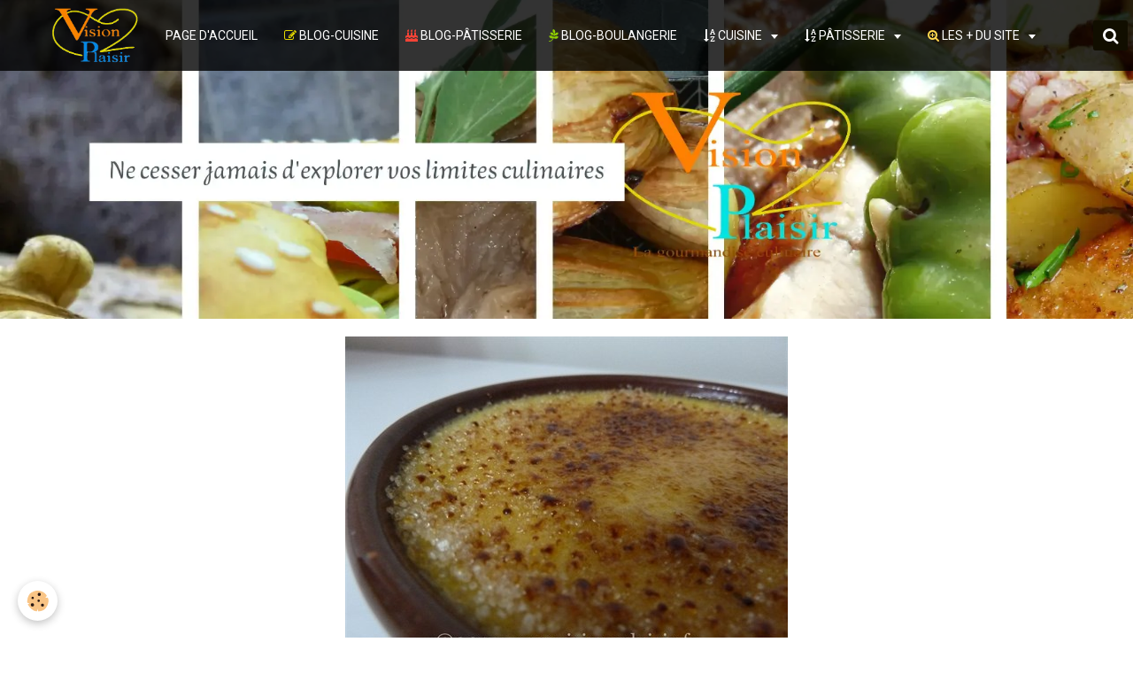

--- FILE ---
content_type: text/html; charset=UTF-8
request_url: https://www.vision-plaisir.fr/blog/patisserie/creme-brulee.html
body_size: 151851
content:
<!DOCTYPE html>
<html lang="fr">
    <head>
        <title>Blog de Pâtisserie avec ma crème brûlée vanille vision-plaisir</title>
        <!-- smart / pickup -->
<meta http-equiv="Content-Type" content="text/html; charset=utf-8">
<!--[if IE]>
<meta http-equiv="X-UA-Compatible" content="IE=edge">
<![endif]-->
<meta name="viewport" content="width=device-width, initial-scale=1, maximum-scale=1.0, user-scalable=no">
<meta name="msapplication-tap-highlight" content="no">
  <link rel="alternate" type="application/rss+xml" href="https://www.vision-plaisir.fr/blog/do/rss.xml" />
  <link href="//www.vision-plaisir.fr/fr/themes/designlines/60c37465cca2b0a4510bf81e.css?v=372e0aced5d9c5a6039d54d8244b233e" rel="stylesheet">
  <meta name="twitter:title" content="Blog de Pâtisserie avec ma crème brûlée vanille vision-plaisir"/>
  <meta property="og:title" content="Blog de Pâtisserie avec ma crème brûlée vanille vision-plaisir"/>
  <meta property="og:url" content="https://www.vision-plaisir.fr/blog/patisserie/creme-brulee.html"/>
  <meta property="og:type" content="article"/>
  <meta name="description" content="Bienvenue sur le blog de Vision-plaisir. De cuisine en passant à la pâtisserie vous trouverez plaisir avec mes crèmes brûlées vanille. Un plaisir intense vanille."/>
  <meta name="twitter:description" content="Bienvenue sur le blog de Vision-plaisir. De cuisine en passant à la pâtisserie vous trouverez plaisir avec mes crèmes brûlées vanille. Un plaisir intense vanille."/>
  <meta property="og:description" content="Bienvenue sur le blog de Vision-plaisir. De cuisine en passant à la pâtisserie vous trouverez plaisir avec mes crèmes brûlées vanille. Un plaisir intense vanille."/>
  <meta name="keywords" content="recette des crèmes brûlées,ingrédients de la crème brûlée,crème brûlée vanille,temps de cuisson des crème brûlée"/>
  <link rel="image_src" href="https://www.vision-plaisir.fr/medias/images/p1070455.jpg"/>
  <meta property="og:image" content="https://www.vision-plaisir.fr/medias/images/p1070455.jpg"/>
  <meta name="twitter:image" content="https://www.vision-plaisir.fr/medias/images/p1070455.jpg"/>
  <meta name="Subject" content="pâtisserie">
<meta name="Author" content="vision-plaisir">
<meta name="Publisher" content="Thierry">
<meta name="Revisit-After" content="15 days">
<meta name="Distribution" content="global">
<meta name="Category" content="blog de pâtisserie">
  <meta name="twitter:card" content="summary_large_image"/>
  <link href="//www.vision-plaisir.fr/fr/themes/designlines/6023b0c8e810d5b920bafe04.css?v=97c738c66c3f994aaa568ee474feacf2" rel="stylesheet">
  <link rel="canonical" href="https://www.vision-plaisir.fr/blog/patisserie/creme-brulee.html">
<meta name="msvalidate.01" content="A7FA45C2A978CE2123535EDFAFF5E8D8">
<meta name="generator" content="e-monsite (e-monsite.com)">

<link rel="icon" href="https://www.vision-plaisir.fr/medias/site/favicon/5357logo-2020.ico">

<link rel="apple-touch-icon" sizes="114x114" href="https://www.vision-plaisir.fr/medias/site/mobilefavicon/5357logo-2020-1.ico?fx=c_114_114" />
<link rel="apple-touch-icon" sizes="72x72" href="https://www.vision-plaisir.fr/medias/site/mobilefavicon/5357logo-2020-1.ico?fx=c_72_72" />
<link rel="apple-touch-icon" href="https://www.vision-plaisir.fr/medias/site/mobilefavicon/5357logo-2020-1.ico?fx=c_57_57" />
<link rel="apple-touch-icon-precomposed" href="https://www.vision-plaisir.fr/medias/site/mobilefavicon/5357logo-2020-1.ico?fx=c_57_57" />



<meta name="google-site-verification" content="LBTzjt9H1HDVj153-H0XguRPP89-GPGSBGwxhGWfMiE" />
<script>
  (function(i,s,o,g,r,a,m){i['GoogleAnalyticsObject']=r;i[r]=i[r]||function(){
  (i[r].q=i[r].q||[]).push(arguments)},i[r].l=1*new Date();a=s.createElement(o),
  m=s.getElementsByTagName(o)[0];a.async=1;a.src=g;m.parentNode.insertBefore(a,m)
  })(window,document,'script','//www.google-analytics.com/analytics.js','ga');
  
  ga('create', 'UA-26506619-3', 'auto');
  ga('send', 'pageview');

</script>
<meta name="p:domain_verify" content="94291e196f97d056431296e0730999ed"/>
<meta name="google-site-verification" content="PDqm7luRZiOmpPZ5xXrdeDoLKzcO_g3y4rs4xzZ0z4Y" />
<meta name="p:domain_verify" content="e7a518bf3cfc0428336fc5dda30cbc6d"/>
<link rel="apple-touch-icon" sizes="120x120" href="http://www.vision-plaisir.fr/medias/images/apple-touch-icon-120x120-precomposed.png" />
<link rel="apple-touch-icon" sizes="152x152" href="http://www.vision-plaisir.fr/medias/images/apple-touch-icon-152x152-precomposed.png" />
<meta name="norton-safeweb-site-verification" content="a6nltiio5ub0i0cbdm25mszsd8dx9nkgw1it-6lcbmlc1-jub25mfrmawuj659bwp6ome6j2jy7linkq96k5fwqh3rgify7z4fg6iwrhji6xvd9au0dlp2dbhjx84xa3" />
<meta name="msvalidate.01" content="683FBD181808153DF4E0FEAE9FBE2786" />

<meta name="dailymotion-domain-verification" content="dm1w2y3yuu9p1nk35" />
<meta name="youtube-domain-verification" content="UCJEvljSSz1YpCnopZ49VlTw" />
<meta name="identifier-url" content="https://www.vision-plaisir.fr/" />

<meta name="abstract" content="Blog de cuisine et pâtisserie" />
<meta name="keywords" content="blog,pâtisserie,cuisine,recette facile,recette de cuisine,recette de pâtisserie,comment réaliser de la cuisine,la pâtisserie rapide,cuisine rapide" />
<meta name="author" content="Thierry" />
<meta name="revisit-after" content="15" />
<meta name="language" content="France" />
<meta name="copyright" content="© 2015-2021 VISION-PLAISIR" />
<meta name="robots" content="All" />
<meta name="msvalidate.01" content="7B91B6B0392FECB7E07769DE9C3FD8F1" />

<!-- Global site tag (gtag.js) - Google Analytics -->
<script async src="https://www.googletagmanager.com/gtag/js?id=UA-26506619-3"></script>
<script>
  window.dataLayer = window.dataLayer || [];
  function gtag(){dataLayer.push(arguments);}
  gtag('js', new Date());

  gtag('config', 'UA-26506619-3');
</script>

<!-- Global site tag (gtag.js) - Google Ads: 959558585 -->
<script async src="https://www.googletagmanager.com/gtag/js?id=AW-959558585"></script>
<script>
  window.dataLayer = window.dataLayer || [];
  function gtag(){dataLayer.push(arguments);}
  gtag('js', new Date());

  gtag('config', 'AW-959558585');
</script>
<!-- Event snippet for Page vue conversion page -->
<script>
  gtag('event', 'conversion', {'send_to': 'AW-959558585/t_o3CIfT9OUBELnnxskD'});
</script>

<!-- Global site tag (gtag.js) - Google Analytics -->
<script async src="https://www.googletagmanager.com/gtag/js?id=G-1ML4YHLH4W"></script>
<script>
  window.dataLayer = window.dataLayer || [];
  function gtag(){dataLayer.push(arguments);}
  gtag('js', new Date());

  gtag('config', 'G-1ML4YHLH4W');
</script>
<!-- Global site tag (gtag.js) - Google Analytics -->
<script async src="https://www.googletagmanager.com/gtag/js?id=G-PV3P6G7E26"></script>
<script>
  window.dataLayer = window.dataLayer || [];
  function gtag(){dataLayer.push(arguments);}
  gtag('js', new Date());

  gtag('config', 'G-PV3P6G7E26');
</script>

<script async src="https://fundingchoicesmessages.google.com/i/pub-8758596538935135?ers=1" nonce="mmQKzP47hS3mDXDR-5o8ug"></script><script nonce="mmQKzP47hS3mDXDR-5o8ug">(function() {function signalGooglefcPresent() {if (!window.frames['googlefcPresent']) {if (document.body) {const iframe = document.createElement('iframe'); iframe.style = 'width: 0; height: 0; border: none; z-index: -1000; left: -1000px; top: -1000px;'; iframe.style.display = 'none'; iframe.name = 'googlefcPresent'; document.body.appendChild(iframe);} else {setTimeout(signalGooglefcPresent, 0);}}}signalGooglefcPresent();})();</script>
<script>(function(){'use strict';function aa(a){var b=0;return function(){return b<a.length?{done:!1,value:a[b++]}:{done:!0}}}var ba="function"==typeof Object.defineProperties?Object.defineProperty:function(a,b,c){if(a==Array.prototype||a==Object.prototype)return a;a[b]=c.value;return a};
function ea(a){a=["object"==typeof globalThis&&globalThis,a,"object"==typeof window&&window,"object"==typeof self&&self,"object"==typeof global&&global];for(var b=0;b<a.length;++b){var c=a[b];if(c&&c.Math==Math)return c}throw Error("Cannot find global object");}var fa=ea(this);function ha(a,b){if(b)a:{var c=fa;a=a.split(".");for(var d=0;d<a.length-1;d++){var e=a[d];if(!(e in c))break a;c=c[e]}a=a[a.length-1];d=c[a];b=b(d);b!=d&&null!=b&&ba(c,a,{configurable:!0,writable:!0,value:b})}}
var ia="function"==typeof Object.create?Object.create:function(a){function b(){}b.prototype=a;return new b},l;if("function"==typeof Object.setPrototypeOf)l=Object.setPrototypeOf;else{var m;a:{var ja={a:!0},ka={};try{ka.__proto__=ja;m=ka.a;break a}catch(a){}m=!1}l=m?function(a,b){a.__proto__=b;if(a.__proto__!==b)throw new TypeError(a+" is not extensible");return a}:null}var la=l;
function n(a,b){a.prototype=ia(b.prototype);a.prototype.constructor=a;if(la)la(a,b);else for(var c in b)if("prototype"!=c)if(Object.defineProperties){var d=Object.getOwnPropertyDescriptor(b,c);d&&Object.defineProperty(a,c,d)}else a[c]=b[c];a.A=b.prototype}function ma(){for(var a=Number(this),b=[],c=a;c<arguments.length;c++)b[c-a]=arguments[c];return b}
var na="function"==typeof Object.assign?Object.assign:function(a,b){for(var c=1;c<arguments.length;c++){var d=arguments[c];if(d)for(var e in d)Object.prototype.hasOwnProperty.call(d,e)&&(a[e]=d[e])}return a};ha("Object.assign",function(a){return a||na});/*

 Copyright The Closure Library Authors.
 SPDX-License-Identifier: Apache-2.0
*/
var p=this||self;function q(a){return a};var t,u;a:{for(var oa=["CLOSURE_FLAGS"],v=p,x=0;x<oa.length;x++)if(v=v[oa[x]],null==v){u=null;break a}u=v}var pa=u&&u[610401301];t=null!=pa?pa:!1;var z,qa=p.navigator;z=qa?qa.userAgentData||null:null;function A(a){return t?z?z.brands.some(function(b){return(b=b.brand)&&-1!=b.indexOf(a)}):!1:!1}function B(a){var b;a:{if(b=p.navigator)if(b=b.userAgent)break a;b=""}return-1!=b.indexOf(a)};function C(){return t?!!z&&0<z.brands.length:!1}function D(){return C()?A("Chromium"):(B("Chrome")||B("CriOS"))&&!(C()?0:B("Edge"))||B("Silk")};var ra=C()?!1:B("Trident")||B("MSIE");!B("Android")||D();D();B("Safari")&&(D()||(C()?0:B("Coast"))||(C()?0:B("Opera"))||(C()?0:B("Edge"))||(C()?A("Microsoft Edge"):B("Edg/"))||C()&&A("Opera"));var sa={},E=null;var ta="undefined"!==typeof Uint8Array,ua=!ra&&"function"===typeof btoa;var F="function"===typeof Symbol&&"symbol"===typeof Symbol()?Symbol():void 0,G=F?function(a,b){a[F]|=b}:function(a,b){void 0!==a.g?a.g|=b:Object.defineProperties(a,{g:{value:b,configurable:!0,writable:!0,enumerable:!1}})};function va(a){var b=H(a);1!==(b&1)&&(Object.isFrozen(a)&&(a=Array.prototype.slice.call(a)),I(a,b|1))}
var H=F?function(a){return a[F]|0}:function(a){return a.g|0},J=F?function(a){return a[F]}:function(a){return a.g},I=F?function(a,b){a[F]=b}:function(a,b){void 0!==a.g?a.g=b:Object.defineProperties(a,{g:{value:b,configurable:!0,writable:!0,enumerable:!1}})};function wa(){var a=[];G(a,1);return a}function xa(a,b){I(b,(a|0)&-99)}function K(a,b){I(b,(a|34)&-73)}function L(a){a=a>>11&1023;return 0===a?536870912:a};var M={};function N(a){return null!==a&&"object"===typeof a&&!Array.isArray(a)&&a.constructor===Object}var O,ya=[];I(ya,39);O=Object.freeze(ya);var P;function Q(a,b){P=b;a=new a(b);P=void 0;return a}
function R(a,b,c){null==a&&(a=P);P=void 0;if(null==a){var d=96;c?(a=[c],d|=512):a=[];b&&(d=d&-2095105|(b&1023)<<11)}else{if(!Array.isArray(a))throw Error();d=H(a);if(d&64)return a;d|=64;if(c&&(d|=512,c!==a[0]))throw Error();a:{c=a;var e=c.length;if(e){var f=e-1,g=c[f];if(N(g)){d|=256;b=(d>>9&1)-1;e=f-b;1024<=e&&(za(c,b,g),e=1023);d=d&-2095105|(e&1023)<<11;break a}}b&&(g=(d>>9&1)-1,b=Math.max(b,e-g),1024<b&&(za(c,g,{}),d|=256,b=1023),d=d&-2095105|(b&1023)<<11)}}I(a,d);return a}
function za(a,b,c){for(var d=1023+b,e=a.length,f=d;f<e;f++){var g=a[f];null!=g&&g!==c&&(c[f-b]=g)}a.length=d+1;a[d]=c};function Aa(a){switch(typeof a){case "number":return isFinite(a)?a:String(a);case "boolean":return a?1:0;case "object":if(a&&!Array.isArray(a)&&ta&&null!=a&&a instanceof Uint8Array){if(ua){for(var b="",c=0,d=a.length-10240;c<d;)b+=String.fromCharCode.apply(null,a.subarray(c,c+=10240));b+=String.fromCharCode.apply(null,c?a.subarray(c):a);a=btoa(b)}else{void 0===b&&(b=0);if(!E){E={};c="ABCDEFGHIJKLMNOPQRSTUVWXYZabcdefghijklmnopqrstuvwxyz0123456789".split("");d=["+/=","+/","-_=","-_.","-_"];for(var e=
0;5>e;e++){var f=c.concat(d[e].split(""));sa[e]=f;for(var g=0;g<f.length;g++){var h=f[g];void 0===E[h]&&(E[h]=g)}}}b=sa[b];c=Array(Math.floor(a.length/3));d=b[64]||"";for(e=f=0;f<a.length-2;f+=3){var k=a[f],w=a[f+1];h=a[f+2];g=b[k>>2];k=b[(k&3)<<4|w>>4];w=b[(w&15)<<2|h>>6];h=b[h&63];c[e++]=g+k+w+h}g=0;h=d;switch(a.length-f){case 2:g=a[f+1],h=b[(g&15)<<2]||d;case 1:a=a[f],c[e]=b[a>>2]+b[(a&3)<<4|g>>4]+h+d}a=c.join("")}return a}}return a};function Ba(a,b,c){a=Array.prototype.slice.call(a);var d=a.length,e=b&256?a[d-1]:void 0;d+=e?-1:0;for(b=b&512?1:0;b<d;b++)a[b]=c(a[b]);if(e){b=a[b]={};for(var f in e)Object.prototype.hasOwnProperty.call(e,f)&&(b[f]=c(e[f]))}return a}function Da(a,b,c,d,e,f){if(null!=a){if(Array.isArray(a))a=e&&0==a.length&&H(a)&1?void 0:f&&H(a)&2?a:Ea(a,b,c,void 0!==d,e,f);else if(N(a)){var g={},h;for(h in a)Object.prototype.hasOwnProperty.call(a,h)&&(g[h]=Da(a[h],b,c,d,e,f));a=g}else a=b(a,d);return a}}
function Ea(a,b,c,d,e,f){var g=d||c?H(a):0;d=d?!!(g&32):void 0;a=Array.prototype.slice.call(a);for(var h=0;h<a.length;h++)a[h]=Da(a[h],b,c,d,e,f);c&&c(g,a);return a}function Fa(a){return a.s===M?a.toJSON():Aa(a)};function Ga(a,b,c){c=void 0===c?K:c;if(null!=a){if(ta&&a instanceof Uint8Array)return b?a:new Uint8Array(a);if(Array.isArray(a)){var d=H(a);if(d&2)return a;if(b&&!(d&64)&&(d&32||0===d))return I(a,d|34),a;a=Ea(a,Ga,d&4?K:c,!0,!1,!0);b=H(a);b&4&&b&2&&Object.freeze(a);return a}a.s===M&&(b=a.h,c=J(b),a=c&2?a:Q(a.constructor,Ha(b,c,!0)));return a}}function Ha(a,b,c){var d=c||b&2?K:xa,e=!!(b&32);a=Ba(a,b,function(f){return Ga(f,e,d)});G(a,32|(c?2:0));return a};function Ia(a,b){a=a.h;return Ja(a,J(a),b)}function Ja(a,b,c,d){if(-1===c)return null;if(c>=L(b)){if(b&256)return a[a.length-1][c]}else{var e=a.length;if(d&&b&256&&(d=a[e-1][c],null!=d))return d;b=c+((b>>9&1)-1);if(b<e)return a[b]}}function Ka(a,b,c,d,e){var f=L(b);if(c>=f||e){e=b;if(b&256)f=a[a.length-1];else{if(null==d)return;f=a[f+((b>>9&1)-1)]={};e|=256}f[c]=d;e&=-1025;e!==b&&I(a,e)}else a[c+((b>>9&1)-1)]=d,b&256&&(d=a[a.length-1],c in d&&delete d[c]),b&1024&&I(a,b&-1025)}
function La(a,b){var c=Ma;var d=void 0===d?!1:d;var e=a.h;var f=J(e),g=Ja(e,f,b,d);var h=!1;if(null==g||"object"!==typeof g||(h=Array.isArray(g))||g.s!==M)if(h){var k=h=H(g);0===k&&(k|=f&32);k|=f&2;k!==h&&I(g,k);c=new c(g)}else c=void 0;else c=g;c!==g&&null!=c&&Ka(e,f,b,c,d);e=c;if(null==e)return e;a=a.h;f=J(a);f&2||(g=e,c=g.h,h=J(c),g=h&2?Q(g.constructor,Ha(c,h,!1)):g,g!==e&&(e=g,Ka(a,f,b,e,d)));return e}function Na(a,b){a=Ia(a,b);return null==a||"string"===typeof a?a:void 0}
function Oa(a,b){a=Ia(a,b);return null!=a?a:0}function S(a,b){a=Na(a,b);return null!=a?a:""};function T(a,b,c){this.h=R(a,b,c)}T.prototype.toJSON=function(){var a=Ea(this.h,Fa,void 0,void 0,!1,!1);return Pa(this,a,!0)};T.prototype.s=M;T.prototype.toString=function(){return Pa(this,this.h,!1).toString()};
function Pa(a,b,c){var d=a.constructor.v,e=L(J(c?a.h:b)),f=!1;if(d){if(!c){b=Array.prototype.slice.call(b);var g;if(b.length&&N(g=b[b.length-1]))for(f=0;f<d.length;f++)if(d[f]>=e){Object.assign(b[b.length-1]={},g);break}f=!0}e=b;c=!c;g=J(a.h);a=L(g);g=(g>>9&1)-1;for(var h,k,w=0;w<d.length;w++)if(k=d[w],k<a){k+=g;var r=e[k];null==r?e[k]=c?O:wa():c&&r!==O&&va(r)}else h||(r=void 0,e.length&&N(r=e[e.length-1])?h=r:e.push(h={})),r=h[k],null==h[k]?h[k]=c?O:wa():c&&r!==O&&va(r)}d=b.length;if(!d)return b;
var Ca;if(N(h=b[d-1])){a:{var y=h;e={};c=!1;for(var ca in y)Object.prototype.hasOwnProperty.call(y,ca)&&(a=y[ca],Array.isArray(a)&&a!=a&&(c=!0),null!=a?e[ca]=a:c=!0);if(c){for(var rb in e){y=e;break a}y=null}}y!=h&&(Ca=!0);d--}for(;0<d;d--){h=b[d-1];if(null!=h)break;var cb=!0}if(!Ca&&!cb)return b;var da;f?da=b:da=Array.prototype.slice.call(b,0,d);b=da;f&&(b.length=d);y&&b.push(y);return b};function Qa(a){return function(b){if(null==b||""==b)b=new a;else{b=JSON.parse(b);if(!Array.isArray(b))throw Error(void 0);G(b,32);b=Q(a,b)}return b}};function Ra(a){this.h=R(a)}n(Ra,T);var Sa=Qa(Ra);var U;function V(a){this.g=a}V.prototype.toString=function(){return this.g+""};var Ta={};function Ua(){return Math.floor(2147483648*Math.random()).toString(36)+Math.abs(Math.floor(2147483648*Math.random())^Date.now()).toString(36)};function Va(a,b){b=String(b);"application/xhtml+xml"===a.contentType&&(b=b.toLowerCase());return a.createElement(b)}function Wa(a){this.g=a||p.document||document}Wa.prototype.appendChild=function(a,b){a.appendChild(b)};/*

 SPDX-License-Identifier: Apache-2.0
*/
function Xa(a,b){a.src=b instanceof V&&b.constructor===V?b.g:"type_error:TrustedResourceUrl";var c,d;(c=(b=null==(d=(c=(a.ownerDocument&&a.ownerDocument.defaultView||window).document).querySelector)?void 0:d.call(c,"script[nonce]"))?b.nonce||b.getAttribute("nonce")||"":"")&&a.setAttribute("nonce",c)};function Ya(a){a=void 0===a?document:a;return a.createElement("script")};function Za(a,b,c,d,e,f){try{var g=a.g,h=Ya(g);h.async=!0;Xa(h,b);g.head.appendChild(h);h.addEventListener("load",function(){e();d&&g.head.removeChild(h)});h.addEventListener("error",function(){0<c?Za(a,b,c-1,d,e,f):(d&&g.head.removeChild(h),f())})}catch(k){f()}};var $a=p.atob("aHR0cHM6Ly93d3cuZ3N0YXRpYy5jb20vaW1hZ2VzL2ljb25zL21hdGVyaWFsL3N5c3RlbS8xeC93YXJuaW5nX2FtYmVyXzI0ZHAucG5n"),ab=p.atob("WW91IGFyZSBzZWVpbmcgdGhpcyBtZXNzYWdlIGJlY2F1c2UgYWQgb3Igc2NyaXB0IGJsb2NraW5nIHNvZnR3YXJlIGlzIGludGVyZmVyaW5nIHdpdGggdGhpcyBwYWdlLg=="),bb=p.atob("RGlzYWJsZSBhbnkgYWQgb3Igc2NyaXB0IGJsb2NraW5nIHNvZnR3YXJlLCB0aGVuIHJlbG9hZCB0aGlzIHBhZ2Uu");function db(a,b,c){this.i=a;this.l=new Wa(this.i);this.g=null;this.j=[];this.m=!1;this.u=b;this.o=c}
function eb(a){if(a.i.body&&!a.m){var b=function(){fb(a);p.setTimeout(function(){return gb(a,3)},50)};Za(a.l,a.u,2,!0,function(){p[a.o]||b()},b);a.m=!0}}
function fb(a){for(var b=W(1,5),c=0;c<b;c++){var d=X(a);a.i.body.appendChild(d);a.j.push(d)}b=X(a);b.style.bottom="0";b.style.left="0";b.style.position="fixed";b.style.width=W(100,110).toString()+"%";b.style.zIndex=W(2147483544,2147483644).toString();b.style["background-color"]=hb(249,259,242,252,219,229);b.style["box-shadow"]="0 0 12px #888";b.style.color=hb(0,10,0,10,0,10);b.style.display="flex";b.style["justify-content"]="center";b.style["font-family"]="Roboto, Arial";c=X(a);c.style.width=W(80,
85).toString()+"%";c.style.maxWidth=W(750,775).toString()+"px";c.style.margin="24px";c.style.display="flex";c.style["align-items"]="flex-start";c.style["justify-content"]="center";d=Va(a.l.g,"IMG");d.className=Ua();d.src=$a;d.alt="Warning icon";d.style.height="24px";d.style.width="24px";d.style["padding-right"]="16px";var e=X(a),f=X(a);f.style["font-weight"]="bold";f.textContent=ab;var g=X(a);g.textContent=bb;Y(a,e,f);Y(a,e,g);Y(a,c,d);Y(a,c,e);Y(a,b,c);a.g=b;a.i.body.appendChild(a.g);b=W(1,5);for(c=
0;c<b;c++)d=X(a),a.i.body.appendChild(d),a.j.push(d)}function Y(a,b,c){for(var d=W(1,5),e=0;e<d;e++){var f=X(a);b.appendChild(f)}b.appendChild(c);c=W(1,5);for(d=0;d<c;d++)e=X(a),b.appendChild(e)}function W(a,b){return Math.floor(a+Math.random()*(b-a))}function hb(a,b,c,d,e,f){return"rgb("+W(Math.max(a,0),Math.min(b,255)).toString()+","+W(Math.max(c,0),Math.min(d,255)).toString()+","+W(Math.max(e,0),Math.min(f,255)).toString()+")"}function X(a){a=Va(a.l.g,"DIV");a.className=Ua();return a}
function gb(a,b){0>=b||null!=a.g&&0!=a.g.offsetHeight&&0!=a.g.offsetWidth||(ib(a),fb(a),p.setTimeout(function(){return gb(a,b-1)},50))}
function ib(a){var b=a.j;var c="undefined"!=typeof Symbol&&Symbol.iterator&&b[Symbol.iterator];if(c)b=c.call(b);else if("number"==typeof b.length)b={next:aa(b)};else throw Error(String(b)+" is not an iterable or ArrayLike");for(c=b.next();!c.done;c=b.next())(c=c.value)&&c.parentNode&&c.parentNode.removeChild(c);a.j=[];(b=a.g)&&b.parentNode&&b.parentNode.removeChild(b);a.g=null};function jb(a,b,c,d,e){function f(k){document.body?g(document.body):0<k?p.setTimeout(function(){f(k-1)},e):b()}function g(k){k.appendChild(h);p.setTimeout(function(){h?(0!==h.offsetHeight&&0!==h.offsetWidth?b():a(),h.parentNode&&h.parentNode.removeChild(h)):a()},d)}var h=kb(c);f(3)}function kb(a){var b=document.createElement("div");b.className=a;b.style.width="1px";b.style.height="1px";b.style.position="absolute";b.style.left="-10000px";b.style.top="-10000px";b.style.zIndex="-10000";return b};function Ma(a){this.h=R(a)}n(Ma,T);function lb(a){this.h=R(a)}n(lb,T);var mb=Qa(lb);function nb(a){a=Na(a,4)||"";if(void 0===U){var b=null;var c=p.trustedTypes;if(c&&c.createPolicy){try{b=c.createPolicy("goog#html",{createHTML:q,createScript:q,createScriptURL:q})}catch(d){p.console&&p.console.error(d.message)}U=b}else U=b}a=(b=U)?b.createScriptURL(a):a;return new V(a,Ta)};function ob(a,b){this.m=a;this.o=new Wa(a.document);this.g=b;this.j=S(this.g,1);this.u=nb(La(this.g,2));this.i=!1;b=nb(La(this.g,13));this.l=new db(a.document,b,S(this.g,12))}ob.prototype.start=function(){pb(this)};
function pb(a){qb(a);Za(a.o,a.u,3,!1,function(){a:{var b=a.j;var c=p.btoa(b);if(c=p[c]){try{var d=Sa(p.atob(c))}catch(e){b=!1;break a}b=b===Na(d,1)}else b=!1}b?Z(a,S(a.g,14)):(Z(a,S(a.g,8)),eb(a.l))},function(){jb(function(){Z(a,S(a.g,7));eb(a.l)},function(){return Z(a,S(a.g,6))},S(a.g,9),Oa(a.g,10),Oa(a.g,11))})}function Z(a,b){a.i||(a.i=!0,a=new a.m.XMLHttpRequest,a.open("GET",b,!0),a.send())}function qb(a){var b=p.btoa(a.j);a.m[b]&&Z(a,S(a.g,5))};(function(a,b){p[a]=function(){var c=ma.apply(0,arguments);p[a]=function(){};b.apply(null,c)}})("__h82AlnkH6D91__",function(a){"function"===typeof window.atob&&(new ob(window,mb(window.atob(a)))).start()});}).call(this);

window.__h82AlnkH6D91__("[base64]/[base64]/[base64]/[base64]");</script>

        <meta name="theme-color" content="rgba(0,  0,  0, 0.8)">
        <meta name="msapplication-navbutton-color" content="rgba(0,  0,  0, 0.8)">
        <meta name="apple-mobile-web-app-capable" content="yes">
        <meta name="apple-mobile-web-app-status-bar-style" content="black-translucent">

                
                                    
                                    
                                     
                                                                                                                    
            <link href="https://fonts.googleapis.com/css?family=Roboto:300,400,700%7CSignika:300,400,700%7CCourgette:300,400,700&display=swap" rel="stylesheet">
        
        <link href="https://maxcdn.bootstrapcdn.com/font-awesome/4.7.0/css/font-awesome.min.css" rel="stylesheet">

        <link href="//www.vision-plaisir.fr/themes/combined.css?v=6_1646067808_1420" rel="stylesheet">

        <!-- EMS FRAMEWORK -->
        <script src="//www.vision-plaisir.fr/medias/static/themes/ems_framework/js/jquery.min.js"></script>
        <!-- HTML5 shim and Respond.js for IE8 support of HTML5 elements and media queries -->
        <!--[if lt IE 9]>
        <script src="//www.vision-plaisir.fr/medias/static/themes/ems_framework/js/html5shiv.min.js"></script>
        <script src="//www.vision-plaisir.fr/medias/static/themes/ems_framework/js/respond.min.js"></script>
        <![endif]-->
        <script src="//www.vision-plaisir.fr/medias/static/themes/ems_framework/js/ems-framework.min.js?v=2078"></script>
        <script src="https://www.vision-plaisir.fr/themes/content.js?v=6_1646067808_1420&lang=fr"></script>

            <script src="//www.vision-plaisir.fr/medias/static/js/rgpd-cookies/jquery.rgpd-cookies.js?v=2078"></script>
    <script>
                                    $(document).ready(function() {
            $.RGPDCookies({
                theme: 'ems_framework',
                site: 'www.vision-plaisir.fr',
                privacy_policy_link: '/about/privacypolicy/',
                cookies: [{"id":"61c9ebaba6484a3bd555746d","favicon_url":"","enabled":"1","model":"youtube","title":"Youtube","short_description":"Ce cookie permet de collecter vos pr\u00e9f\u00e9rences en mati\u00e8re de lecture de vid\u00e9o","long_description":"Ce cookie permet de faire le lien entre le site que vous consultez et votre compte youtube. Gr\u00e2ce \u00e0 lui, le contenu sugg\u00e9r\u00e9 par Youtube gagne en pertinence.","privacy_policy_url":"https:\/\/policies.google.com\/privacy?hl=fr&gl=fr","slug":"youtube"},{"id":"61c9ebf33e442ca5c2509657","favicon_url":"https:\/\/static.e-monsite.com\/im\/rgpd\/default\/facebook.png","enabled":"1","model":"facebook_pixel","title":"Facebook Pixel","short_description":"Identifie les visiteurs en provenance de publications Facebook","long_description":"Parce que vous ne venez pas tous les jours sur notre site, ce petit bout de code que nous fourni Facebook nous permet de poursuivre nos \u00e9changes dans votre fil d\u2019actualit\u00e9.","privacy_policy_url":"https:\/\/www.facebook.com\/business\/gdpr","slug":"facebook-pixel"},{"id":"61c9ebf33e4c9470f8bf07b8","favicon_url":"https:\/\/static.e-monsite.com\/im\/rgpd\/default\/messenger.png","enabled":"1","model":"facebook_messenger","title":"Facebook Messenger","short_description":"Chat en ligne avec nos \u00e9quipes","long_description":"Entre en contact avec les personnes visitant ce site pour leur indiquer la marche \u00e0 suivre.","privacy_policy_url":"https:\/\/developers.facebook.com\/docs\/messenger-platform\/policy\/","slug":"facebook-messenger"},{"id":"61c9ebf33e51bdeecce970fc","favicon_url":"","enabled":"1","model":"twitter","title":"Twitter","short_description":"Identifie les visiteurs en provenance de Twitter","long_description":"Parce que vous ne venez pas tous les jours sur notre site, ce petit bout de code que nous fourni Twitter nous permet de poursuivre nos \u00e9changes sur ce r\u00e9seau social.","privacy_policy_url":"https:\/\/help.twitter.com\/fr\/rules-and-policies\/update-privacy-policy","slug":"twitter"},{"id":"632eacb3887a817c24b49807","favicon_url":"https:\/\/static.e-monsite.com\/im\/rgpd\/default\/avis.png","enabled":"1","model":"avis_verifies","title":"Avis V\u00e9rifi\u00e9s","short_description":"Nous permet de r\u00e9colter des avis clients","long_description":"R\u00e9colter des avis clients","privacy_policy_url":"https:\/\/www.avis-verifies.com\/index.php?page=mod_regles_confidentialites","slug":"avis-verifies"},{"id":null,"favicon_url":"https:\/\/ssl.gstatic.com\/analytics\/20210414-01\/app\/static\/analytics_standard_icon.png","enabled":true,"model":"google_analytics","title":"Google Analytics","short_description":"Permet d'analyser les statistiques de consultation de notre site","long_description":"Indispensable pour piloter notre site internet, il permet de mesurer des indicateurs comme l\u2019affluence, les produits les plus consult\u00e9s, ou encore la r\u00e9partition g\u00e9ographique des visiteurs.","privacy_policy_url":"https:\/\/support.google.com\/analytics\/answer\/6004245?hl=fr","slug":"google-analytics"},{"id":null,"favicon_url":"","enabled":true,"model":"addthis","title":"AddThis","short_description":"Partage social","long_description":"Nous utilisons cet outil afin de vous proposer des liens de partage vers des plateformes tiers comme Twitter, Facebook, etc.","privacy_policy_url":"https:\/\/www.oracle.com\/legal\/privacy\/addthis-privacy-policy.html","slug":"addthis"}],
                modal_title: 'Gestion\u0020des\u0020cookies',
                modal_description: 'd\u00E9pose\u0020des\u0020cookies\u0020pour\u0020am\u00E9liorer\u0020votre\u0020exp\u00E9rience\u0020de\u0020navigation,\nmesurer\u0020l\u0027audience\u0020du\u0020site\u0020internet,\u0020afficher\u0020des\u0020publicit\u00E9s\u0020personnalis\u00E9es,\nr\u00E9aliser\u0020des\u0020campagnes\u0020cibl\u00E9es\u0020et\u0020personnaliser\u0020l\u0027interface\u0020du\u0020site.',
                privacy_policy_label: 'Consulter\u0020la\u0020politique\u0020de\u0020confidentialit\u00E9',
                check_all_label: 'Tout\u0020cocher',
                refuse_button: 'Refuser',
                settings_button: 'Param\u00E9trer',
                accept_button: 'Accepter',
                callback: function() {
                    // website google analytics case (with gtag), consent "on the fly"
                    if ('gtag' in window && typeof window.gtag === 'function') {
                        if (window.jsCookie.get('rgpd-cookie-google-analytics') === undefined
                            || window.jsCookie.get('rgpd-cookie-google-analytics') === '0') {
                            gtag('consent', 'update', {
                                'ad_storage': 'denied',
                                'analytics_storage': 'denied'
                            });
                        } else {
                            gtag('consent', 'update', {
                                'ad_storage': 'granted',
                                'analytics_storage': 'granted'
                            });
                        }
                    }
                }
            });
        });
    </script>

        <script async src="https://www.googletagmanager.com/gtag/js?id=G-4VN4372P6E"></script>
<script>
    window.dataLayer = window.dataLayer || [];
    function gtag(){dataLayer.push(arguments);}
    
    gtag('consent', 'default', {
        'ad_storage': 'denied',
        'analytics_storage': 'denied'
    });
    
    gtag('js', new Date());
    gtag('config', 'G-4VN4372P6E');
</script>

        
    <!-- Global site tag (gtag.js) -->
        <script async src="https://www.googletagmanager.com/gtag/js?id=UA-26506619-3"></script>
        <script>
        window.dataLayer = window.dataLayer || [];
        function gtag(){dataLayer.push(arguments);}

gtag('consent', 'default', {
            'ad_storage': 'denied',
            'analytics_storage': 'denied'
        });
        gtag('set', 'allow_ad_personalization_signals', false);
                gtag('js', new Date());
        gtag('config', 'UA-26506619-3');
        gtag('config', 'G-1ML4YHLH4W');
    </script>
        <script type="application/ld+json">
    {
        "@context" : "https://schema.org/",
        "@type" : "WebSite",
        "name" : "Blog de cuisine, blog de pâtisserie, blog de boulangerie",
        "url" : "https://www.vision-plaisir.fr/"
    }
</script>
            </head>
    <body id="blog_run_patisserie" class="default menu-fixed">
        

        
        <!-- NAV -->
        <nav class="navbar navbar-top navbar-fixed-top in-header">
            <div class="container">
                <div class="navbar-header">
                                        <button data-toggle="collapse" data-target="#navbar" class="btn btn-link navbar-toggle">
                		<i class="fa fa-bars"></i>
					</button>
                                                            <a class="brand visible-desktop" href="https://www.vision-plaisir.fr/">
                                                <img src="https://www.vision-plaisir.fr/medias/site/logos/logo-entete-site.png" alt="Blog de cuisine, blog de pâtisserie, blog de boulangerie" class="visible-desktop">
                                                                    </a>
                                    </div>
                                <div id="navbar" class="collapse">
                        <ul class="nav navbar-nav">
                    <li>
                <a href="https://www.vision-plaisir.fr/">
                                        PAGE D'ACCUEIL
                </a>
                            </li>
                    <li>
                <a href="https://www.vision-plaisir.fr/blog/cuisine/"onclick="window.open(this.href);return false;">
                                                                                                                    <i class="fa fa-pencil-square-o" style="color:rgb(228, 216, 0)"></i>
                                        BLOG-CUISINE
                </a>
                            </li>
                    <li>
                <a href="https://www.vision-plaisir.fr/blog/patisserie/"onclick="window.open(this.href);return false;">
                                                                                                                    <i class="fa fa-birthday-cake" style="color:rgb(244, 67, 54)"></i>
                                        BLOG-PÂTISSERIE
                </a>
                            </li>
                    <li>
                <a href="https://www.vision-plaisir.fr/blog/boulangerie/"onclick="window.open(this.href);return false;">
                                                                                                                    <i class="fa fa-pagelines" style="color:rgb(143, 206, 0)"></i>
                                        BLOG-BOULANGERIE
                </a>
                            </li>
                    <li class="subnav">
                <a href="https://www.vision-plaisir.fr/pages/listes-des-recettes-cuisine/" class="subnav-toggle" data-toggle="subnav">
                                                                                                                    <i class="fa fa-sort-alpha-asc"></i>
                                        CUISINE
                </a>
                                    <ul class="nav subnav-menu">
                                                    <li>
                                <a href="https://www.vision-plaisir.fr/pages/listes-des-recettes-cuisine/a.html">
                                    Recettes de A à B
                                </a>
                                                            </li>
                                                    <li>
                                <a href="https://www.vision-plaisir.fr/pages/listes-des-recettes-cuisine/b.html">
                                    Recettes de C à D
                                </a>
                                                            </li>
                                                    <li>
                                <a href="https://www.vision-plaisir.fr/pages/listes-des-recettes-cuisine/e-f.html">
                                    Recettes de E à F
                                </a>
                                                            </li>
                                                    <li>
                                <a href="https://www.vision-plaisir.fr/pages/listes-des-recettes-cuisine/g-h.html">
                                    Recettes de G à H
                                </a>
                                                            </li>
                                                    <li>
                                <a href="https://www.vision-plaisir.fr/pages/listes-des-recettes-cuisine/i-j.html">
                                    Recettes de I à J
                                </a>
                                                            </li>
                                                    <li>
                                <a href="https://www.vision-plaisir.fr/pages/listes-des-recettes-cuisine/k-l.html">
                                    Recettes de K à L
                                </a>
                                                            </li>
                                                    <li>
                                <a href="https://www.vision-plaisir.fr/pages/listes-des-recettes-cuisine/m-n.html">
                                    Recettes de M à N
                                </a>
                                                            </li>
                                                    <li>
                                <a href="https://www.vision-plaisir.fr/pages/listes-des-recettes-cuisine/o-p.html">
                                    Recettes de O à P
                                </a>
                                                            </li>
                                                    <li>
                                <a href="https://www.vision-plaisir.fr/pages/listes-des-recettes-cuisine/q-r.html">
                                    Recettes de Q à R
                                </a>
                                                            </li>
                                                    <li>
                                <a href="https://www.vision-plaisir.fr/pages/listes-des-recettes-cuisine/s-t.html">
                                    Recettes de S à T
                                </a>
                                                            </li>
                                                    <li>
                                <a href="https://www.vision-plaisir.fr/pages/listes-des-recettes-cuisine/u-v.html">
                                    Recettes de U à V
                                </a>
                                                            </li>
                                                    <li>
                                <a href="https://www.vision-plaisir.fr/pages/listes-des-recettes-cuisine/w-x-y-z.html">
                                    Recettes de W à Z
                                </a>
                                                            </li>
                                            </ul>
                            </li>
                    <li class="subnav">
                <a href="https://www.vision-plaisir.fr/pages/listes-des-recettes-patisserie/" class="subnav-toggle" data-toggle="subnav">
                                                                                                                    <i class="fa fa-sort-alpha-asc"></i>
                                        PÂTISSERIE
                </a>
                                    <ul class="nav subnav-menu">
                                                    <li>
                                <a href="https://www.vision-plaisir.fr/pages/listes-des-recettes-patisserie/la-liste-de-recettes-de-patisserie-de-a-a-b.html">
                                    Recettes de A à B
                                </a>
                                                            </li>
                                                    <li>
                                <a href="https://www.vision-plaisir.fr/pages/listes-des-recettes-patisserie/la-liste-de-recettes-de-patisserie-de-c-a-d.html">
                                    Recettes de C à D
                                </a>
                                                            </li>
                                                    <li>
                                <a href="https://www.vision-plaisir.fr/pages/listes-des-recettes-patisserie/la-liste-de-recettes-de-patisserie-de-e-a-f-1.html">
                                    Recettes de E à F
                                </a>
                                                            </li>
                                                    <li>
                                <a href="https://www.vision-plaisir.fr/pages/listes-des-recettes-patisserie/la-liste-de-recettes-de-patisserie-de-e-a-f.html">
                                    Recettes de G à H
                                </a>
                                                            </li>
                                                    <li>
                                <a href="https://www.vision-plaisir.fr/pages/listes-des-recettes-patisserie/la-liste-de-recettes-de-patisserie-de-i-a-j.html">
                                    Recettes de I à J
                                </a>
                                                            </li>
                                                    <li>
                                <a href="https://www.vision-plaisir.fr/pages/listes-des-recettes-patisserie/la-liste-de-recettes-de-patisserie-de-k-a-l.html">
                                    Recettes de K à L
                                </a>
                                                            </li>
                                                    <li>
                                <a href="https://www.vision-plaisir.fr/pages/listes-des-recettes-patisserie/la-liste-de-recettes-de-patisserie-de-m-a-n.html">
                                    Recettes de M à N
                                </a>
                                                            </li>
                                                    <li>
                                <a href="https://www.vision-plaisir.fr/pages/listes-des-recettes-patisserie/la-liste-de-recettes-de-patisserie-de-o-a-p.html">
                                    Recettes de O à P
                                </a>
                                                            </li>
                                                    <li>
                                <a href="https://www.vision-plaisir.fr/pages/listes-des-recettes-patisserie/la-liste-de-recettes-de-patisserie-de-q-a-r.html">
                                    Recettes de Q à R
                                </a>
                                                            </li>
                                                    <li>
                                <a href="https://www.vision-plaisir.fr/pages/listes-des-recettes-patisserie/la-liste-de-recettes-de-patisserie-de-s-a-t.html">
                                    Recettes de S à T
                                </a>
                                                            </li>
                                                    <li>
                                <a href="https://www.vision-plaisir.fr/pages/listes-des-recettes-patisserie/la-liste-de-recettes-de-patisserie-de-u-a-v.html">
                                    Recettes de U à V
                                </a>
                                                            </li>
                                                    <li>
                                <a href="https://www.vision-plaisir.fr/pages/listes-des-recettes-patisserie/la-liste-de-recettes-de-patisserie-de-w-a-z.html">
                                    Recettes de W à Z
                                </a>
                                                            </li>
                                            </ul>
                            </li>
                    <li class="subnav">
                <a href="https://www.vision-plaisir.fr/pages/du-blog/" class="subnav-toggle" data-toggle="subnav">
                                                                                                                    <i class="fa fa-search-plus" style="color:rgb(255, 215, 78)"></i>
                                        LES + DU SITE
                </a>
                                    <ul class="nav subnav-menu">
                                                    <li class="subnav">
                                <a href="https://www.vision-plaisir.fr/pages/du-blog/essai/" class="subnav-toggle" data-toggle="subnav">
                                    LE SUCRE
                                </a>
                                                                    <ul class="nav subnav-menu">
                                                                                    <li>
                                                <a href="https://www.vision-plaisir.fr/pages/du-blog/essai/cuisson-du-sucre.html" onclick="window.open(this.href);return false;">Cuisson du sucre</a>
                                            </li>
                                                                                    <li>
                                                <a href="https://www.vision-plaisir.fr/pages/du-blog/essai/la-creation-d-un-avion-en-nougatine.html" onclick="window.open(this.href);return false;">Un avion en nougatine</a>
                                            </li>
                                                                            </ul>
                                                            </li>
                                                    <li class="subnav">
                                <a href="https://www.vision-plaisir.fr/pages/du-blog/les-techniques/" class="subnav-toggle" data-toggle="subnav">
                                    LES TECHNIQUES
                                </a>
                                                                    <ul class="nav subnav-menu">
                                                                                    <li>
                                                <a href="https://www.vision-plaisir.fr/pages/du-blog/essai/la-creation-d-un-avion-en-nougatine.html" onclick="window.open(this.href);return false;">Un avion en nougatine</a>
                                            </li>
                                                                                    <li>
                                                <a href="https://www.vision-plaisir.fr/pages/du-blog/les-techniques/les-termes-culinaires.html" onclick="window.open(this.href);return false;">Les termes culinaires</a>
                                            </li>
                                                                                    <li>
                                                <a href="https://www.vision-plaisir.fr/pages/du-blog/les-techniques/decouper-a-cru-un-poulet.html" onclick="window.open(this.href);return false;">Découper à cru un poulet</a>
                                            </li>
                                                                                    <li>
                                                <a href="https://www.vision-plaisir.fr/pages/du-blog/les-techniques/le-beurre-clarifie.html" onclick="window.open(this.href);return false;">Le beurre clarifié</a>
                                            </li>
                                                                                    <li>
                                                <a href="https://www.vision-plaisir.fr/pages/du-blog/les-techniques/confection-d-un-cornet-en-papier.html" onclick="window.open(this.href);return false;">Cornet en papier de cuisson</a>
                                            </li>
                                                                            </ul>
                                                            </li>
                                                    <li class="subnav">
                                <a href="https://www.vision-plaisir.fr/pages/du-blog/tout-savoir-sur/" class="subnav-toggle" data-toggle="subnav">
                                    TOUT SAVOIR SUR
                                </a>
                                                                    <ul class="nav subnav-menu">
                                                                                    <li>
                                                <a href="https://www.vision-plaisir.fr/pages/du-blog/tout-savoir-sur/tout-savoir-sur-les-fonds-de-sauce.html" onclick="window.open(this.href);return false;">Les fonds de sauce</a>
                                            </li>
                                                                                    <li>
                                                <a href="https://www.vision-plaisir.fr/pages/du-blog/tout-savoir-sur/le-gout-et-les-5-sens.html" onclick="window.open(this.href);return false;">Le goût et les 5 sens</a>
                                            </li>
                                                                                    <li>
                                                <a href="https://www.vision-plaisir.fr/pages/du-blog/tout-savoir-sur/la-saison-de-la-mer.html" onclick="window.open(this.href);return false;">La saison de la mer</a>
                                            </li>
                                                                                    <li>
                                                <a href="https://www.vision-plaisir.fr/pages/du-blog/tout-savoir-sur/les-legumes-secs-et-leurs-cuisson.html" onclick="window.open(this.href);return false;">Les légumes secs</a>
                                            </li>
                                                                                    <li>
                                                <a href="https://www.vision-plaisir.fr/pages/du-blog/tout-savoir-sur/les-additifs-en-agroalimentaire.html" onclick="window.open(this.href);return false;">Les additifs</a>
                                            </li>
                                                                                    <li>
                                                <a href="https://www.vision-plaisir.fr/pages/du-blog/tout-savoir-sur/la-page-des-alertes-de-produits-dangereux.html" onclick="window.open(this.href);return false;">La page des alertes de produit</a>
                                            </li>
                                                                            </ul>
                                                            </li>
                                                    <li class="subnav">
                                <a href="https://www.vision-plaisir.fr/pages/du-blog/les-fruits-et-legumes/" class="subnav-toggle" data-toggle="subnav">
                                    LES ALIMENTS
                                </a>
                                                                    <ul class="nav subnav-menu">
                                                                                    <li>
                                                <a href="https://www.vision-plaisir.fr/pages/du-blog/les-fruits-et-legumes/les-fruits/" onclick="window.open(this.href);return false;">Les fruits</a>
                                            </li>
                                                                                    <li>
                                                <a href="https://www.vision-plaisir.fr/pages/du-blog/les-fruits-et-legumes/les-legumes/" onclick="window.open(this.href);return false;">Les légumes</a>
                                            </li>
                                                                                    <li>
                                                <a href="https://www.vision-plaisir.fr/pages/du-blog/les-fruits-et-legumes/divers/" onclick="window.open(this.href);return false;">Divers</a>
                                            </li>
                                                                                    <li>
                                                <a href="https://www.vision-plaisir.fr/pages/du-blog/les-fruits-et-legumes/les-plantes/" onclick="window.open(this.href);return false;">Les plantes</a>
                                            </li>
                                                                                    <li>
                                                <a href="https://www.vision-plaisir.fr/pages/du-blog/les-fruits-et-legumes/poissons-et-crustaces/" onclick="window.open(this.href);return false;">Poissons et crustacés</a>
                                            </li>
                                                                            </ul>
                                                            </li>
                                                    <li class="subnav">
                                <a href="https://www.vision-plaisir.fr/pages/du-blog/le-veau/" class="subnav-toggle" data-toggle="subnav">
                                    LE VEAU
                                </a>
                                                                    <ul class="nav subnav-menu">
                                                                                    <li>
                                                <a href="https://www.vision-plaisir.fr/pages/du-blog/le-veau/le-collet-du-veau.html" onclick="window.open(this.href);return false;">Le collet du veau</a>
                                            </li>
                                                                                    <li>
                                                <a href="https://www.vision-plaisir.fr/pages/du-blog/le-veau/l-epaule-du-veau.html" onclick="window.open(this.href);return false;">L'épaule du veau</a>
                                            </li>
                                                                                    <li>
                                                <a href="https://www.vision-plaisir.fr/pages/du-blog/le-veau/carre-decouvert-du-veau.html" onclick="window.open(this.href);return false;">Carré découvert du veau</a>
                                            </li>
                                                                                    <li>
                                                <a href="https://www.vision-plaisir.fr/pages/du-blog/le-veau/carre-couvert-du-veau.html" onclick="window.open(this.href);return false;">Carré couvert du veau</a>
                                            </li>
                                                                                    <li>
                                                <a href="https://www.vision-plaisir.fr/pages/du-blog/le-veau/la-longe-du-veau.html" onclick="window.open(this.href);return false;">La longe du veau</a>
                                            </li>
                                                                                    <li>
                                                <a href="https://www.vision-plaisir.fr/pages/du-blog/le-veau/le-filet-du-veau.html" onclick="window.open(this.href);return false;">Le filet du veau</a>
                                            </li>
                                                                                    <li>
                                                <a href="https://www.vision-plaisir.fr/pages/du-blog/le-veau/le-quasi-du-veau.html" onclick="window.open(this.href);return false;">Le quasi du veau</a>
                                            </li>
                                                                                    <li>
                                                <a href="https://www.vision-plaisir.fr/pages/du-blog/le-veau/la-culotte-du-veau.html" onclick="window.open(this.href);return false;">La culotte du veau</a>
                                            </li>
                                                                                    <li>
                                                <a href="https://www.vision-plaisir.fr/pages/du-blog/le-veau/le-jarret-du-veau.html" onclick="window.open(this.href);return false;">Le jarret du veau</a>
                                            </li>
                                                                                    <li>
                                                <a href="https://www.vision-plaisir.fr/pages/du-blog/le-veau/la-crosse-du-veau.html" onclick="window.open(this.href);return false;">La crosse du veau</a>
                                            </li>
                                                                                    <li>
                                                <a href="https://www.vision-plaisir.fr/pages/du-blog/le-veau/le-cuisseau-raccourci.html" onclick="window.open(this.href);return false;">Le cuisseau raccourci</a>
                                            </li>
                                                                                    <li>
                                                <a href="https://www.vision-plaisir.fr/pages/du-blog/le-veau/le-flanchet-du-veau.html" onclick="window.open(this.href);return false;">Le flanchet du veau</a>
                                            </li>
                                                                                    <li>
                                                <a href="https://www.vision-plaisir.fr/pages/du-blog/le-veau/le-tendron-du-veau.html" onclick="window.open(this.href);return false;">Le tendron du veau</a>
                                            </li>
                                                                                    <li>
                                                <a href="https://www.vision-plaisir.fr/pages/du-blog/le-veau/la-poitrine-du-veau.html" onclick="window.open(this.href);return false;">La poitrine du veau</a>
                                            </li>
                                                                            </ul>
                                                            </li>
                                                    <li class="subnav">
                                <a href="https://www.vision-plaisir.fr/pages/du-blog/le-boeuf/" class="subnav-toggle" data-toggle="subnav">
                                    LE BOEUF
                                </a>
                                                                    <ul class="nav subnav-menu">
                                                                                    <li>
                                                <a href="https://www.vision-plaisir.fr/pages/du-blog/le-boeuf/tout-savoir-sur-le-collier-du-boeuf.html" onclick="window.open(this.href);return false;">Le collier du bœuf</a>
                                            </li>
                                                                                    <li>
                                                <a href="https://www.vision-plaisir.fr/pages/du-blog/le-boeuf/le-gros-bout-de-poitrine-du-boeuf.html" onclick="window.open(this.href);return false;">Gros bout de poitrine</a>
                                            </li>
                                                                                    <li>
                                                <a href="https://www.vision-plaisir.fr/pages/du-blog/le-boeuf/basses-cotes-du-boeuf.html" onclick="window.open(this.href);return false;">Basses côtes du bœuf</a>
                                            </li>
                                                                                    <li>
                                                <a href="https://www.vision-plaisir.fr/pages/du-blog/le-boeuf/jumeaux-a-bifteck-du-boeuf.html" onclick="window.open(this.href);return false;">Jumeaux à bifteck du bœuf</a>
                                            </li>
                                                                                    <li>
                                                <a href="https://www.vision-plaisir.fr/pages/du-blog/le-boeuf/jumeaux-a-pot-au-feu-du-boeuf.html" onclick="window.open(this.href);return false;">Jumeaux à pot au feu du bœuf</a>
                                            </li>
                                                                                    <li>
                                                <a href="https://www.vision-plaisir.fr/pages/du-blog/le-boeuf/le-paleron-du-boeuf.html" onclick="window.open(this.href);return false;">Le paleron du bœuf</a>
                                            </li>
                                                                                    <li>
                                                <a href="https://www.vision-plaisir.fr/pages/du-blog/le-boeuf/la-macreuse-a-bifteck-du-boeuf.html" onclick="window.open(this.href);return false;">La macreuse à bifteck du bœuf</a>
                                            </li>
                                                                                    <li>
                                                <a href="https://www.vision-plaisir.fr/pages/du-blog/le-boeuf/la-macreuse-a-pot-au-feu-du-boeuf.html" onclick="window.open(this.href);return false;">La macreuse à pot au feu du bœ</a>
                                            </li>
                                                                                    <li>
                                                <a href="https://www.vision-plaisir.fr/pages/du-blog/le-boeuf/cotes-et-entrecotes-du-boeuf.html" onclick="window.open(this.href);return false;">Côtes et entrecôtes du bœuf</a>
                                            </li>
                                                                                    <li>
                                                <a href="https://www.vision-plaisir.fr/pages/du-blog/le-boeuf/faux-filet-du-boeuf.html" onclick="window.open(this.href);return false;">Le faux-filet du bœuf</a>
                                            </li>
                                                                                    <li>
                                                <a href="https://www.vision-plaisir.fr/pages/du-blog/le-boeuf/le-filet-du-boeuf.html" onclick="window.open(this.href);return false;">Le filet du bœuf</a>
                                            </li>
                                                                                    <li>
                                                <a href="https://www.vision-plaisir.fr/pages/du-blog/le-boeuf/les-plats-de-cotes-du-boeuf.html" onclick="window.open(this.href);return false;">Les plats de côtes du bœuf</a>
                                            </li>
                                                                                    <li>
                                                <a href="https://www.vision-plaisir.fr/pages/du-blog/le-boeuf/la-bavette-du-boeuf.html" onclick="window.open(this.href);return false;">La bavette du bœuf</a>
                                            </li>
                                                                                    <li>
                                                <a href="https://www.vision-plaisir.fr/pages/du-blog/le-boeuf/le-tendron-et-milieu-de-poitrine-du-boeuf.html" onclick="window.open(this.href);return false;">Le tendron et milieu de poitri</a>
                                            </li>
                                                                                    <li>
                                                <a href="https://www.vision-plaisir.fr/pages/du-blog/le-boeuf/le-flanchet-du-boeuf.html" onclick="window.open(this.href);return false;">Le flanchet  du bœuf</a>
                                            </li>
                                                                                    <li>
                                                <a href="https://www.vision-plaisir.fr/pages/du-blog/le-boeuf/le-rumsteak-du-boeuf.html" onclick="window.open(this.href);return false;">Le rumsteak  du bœuf</a>
                                            </li>
                                                                                    <li>
                                                <a href="https://www.vision-plaisir.fr/pages/du-blog/le-boeuf/la-hampe-du-boeuf.html" onclick="window.open(this.href);return false;">La hampe  du bœuf</a>
                                            </li>
                                                                                    <li>
                                                <a href="https://www.vision-plaisir.fr/pages/du-blog/le-boeuf/le-onglet-du-boeuf.html" onclick="window.open(this.href);return false;">Le onglet du bœuf</a>
                                            </li>
                                                                                    <li>
                                                <a href="https://www.vision-plaisir.fr/pages/du-blog/le-boeuf/l-aiguillette-baronne-du-boeuf.html" onclick="window.open(this.href);return false;">L'aiguillette Baronne du bœuf</a>
                                            </li>
                                                                                    <li>
                                                <a href="https://www.vision-plaisir.fr/pages/du-blog/le-boeuf/bavette-aloyau-du-boeuf.html" onclick="window.open(this.href);return false;">Bavette aloyau du bœuf</a>
                                            </li>
                                                                                    <li>
                                                <a href="https://www.vision-plaisir.fr/pages/du-blog/le-boeuf/araignee-du-boeuf.html" onclick="window.open(this.href);return false;">L'araignée du bœuf</a>
                                            </li>
                                                                                    <li>
                                                <a href="https://www.vision-plaisir.fr/pages/du-blog/le-boeuf/le-gite-de-noix-du-boeuf.html" onclick="window.open(this.href);return false;">Le gîte de noix du bœuf</a>
                                            </li>
                                                                                    <li>
                                                <a href="https://www.vision-plaisir.fr/pages/du-blog/le-boeuf/le-gite-du-boeuf.html" onclick="window.open(this.href);return false;">Le gîte du bœuf</a>
                                            </li>
                                                                                    <li>
                                                <a href="https://www.vision-plaisir.fr/pages/du-blog/le-boeuf/le-rond-gite-du-boeuf.html" onclick="window.open(this.href);return false;">Le rond du bœuf</a>
                                            </li>
                                                                                    <li>
                                                <a href="https://www.vision-plaisir.fr/pages/du-blog/le-boeuf/la-queue-du-boeuf.html" onclick="window.open(this.href);return false;">La queue du bœuf</a>
                                            </li>
                                                                                    <li>
                                                <a href="https://www.vision-plaisir.fr/pages/du-blog/le-boeuf/la-langue-du-boeuf.html" onclick="window.open(this.href);return false;">La langue du bœuf</a>
                                            </li>
                                                                                    <li>
                                                <a href="https://www.vision-plaisir.fr/pages/du-blog/le-boeuf/le-tendre-de-tranche-poire-et-merlan-du-boeuf.html" onclick="window.open(this.href);return false;">Le tendre de tranche - poire e</a>
                                            </li>
                                                                                    <li>
                                                <a href="https://www.vision-plaisir.fr/pages/du-blog/le-boeuf/plat-de-tranche-le-rond-et-mouvant-du-boeuf.html" onclick="window.open(this.href);return false;">Plat de tranche, le rond et mo</a>
                                            </li>
                                                                            </ul>
                                                            </li>
                                                    <li class="subnav">
                                <a href="https://www.vision-plaisir.fr/pages/du-blog/le-cochon/" class="subnav-toggle" data-toggle="subnav">
                                    LE COCHON
                                </a>
                                                                    <ul class="nav subnav-menu">
                                                                                    <li>
                                                <a href="https://www.vision-plaisir.fr/pages/du-blog/le-cochon/echine-du-cochon.html" onclick="window.open(this.href);return false;">L'échine du porc</a>
                                            </li>
                                                                                    <li>
                                                <a href="https://www.vision-plaisir.fr/pages/du-blog/le-cochon/carre-du-porc.html" onclick="window.open(this.href);return false;">Carré du porc</a>
                                            </li>
                                                                                    <li>
                                                <a href="https://www.vision-plaisir.fr/pages/du-blog/le-cochon/l-epaule-ou-palette-du-porc.html" onclick="window.open(this.href);return false;">L'épaule ou palette du porc</a>
                                            </li>
                                                                                    <li>
                                                <a href="https://www.vision-plaisir.fr/pages/du-blog/le-cochon/la-gorge-du-porc.html" onclick="window.open(this.href);return false;">La gorge du porc</a>
                                            </li>
                                                                                    <li>
                                                <a href="https://www.vision-plaisir.fr/pages/du-blog/le-cochon/le-jambonneau-avant-arriere-du-porc.html" onclick="window.open(this.href);return false;">Le jambonneau avant du porc</a>
                                            </li>
                                                                                    <li>
                                                <a href="https://www.vision-plaisir.fr/pages/du-blog/le-cochon/les-pieds-du-porc.html" onclick="window.open(this.href);return false;">Les pieds du porc</a>
                                            </li>
                                                                                    <li>
                                                <a href="https://www.vision-plaisir.fr/pages/du-blog/le-cochon/travers-de-cote-du-porc.html" onclick="window.open(this.href);return false;">Travers de côte du porc</a>
                                            </li>
                                                                                    <li>
                                                <a href="https://www.vision-plaisir.fr/pages/du-blog/le-cochon/filet-du-porc.html" onclick="window.open(this.href);return false;">Filet du porc</a>
                                            </li>
                                                                                    <li>
                                                <a href="https://www.vision-plaisir.fr/pages/du-blog/le-cochon/plat-de-cote-du-porc.html" onclick="window.open(this.href);return false;">Plat de côte du porc</a>
                                            </li>
                                                                                    <li>
                                                <a href="https://www.vision-plaisir.fr/pages/du-blog/le-cochon/bardiere-du-porc.html" onclick="window.open(this.href);return false;">Bardière du porc</a>
                                            </li>
                                                                                    <li>
                                                <a href="https://www.vision-plaisir.fr/pages/du-blog/le-cochon/pointe-du-filet-du-porc.html" onclick="window.open(this.href);return false;">Pointe du filet du porc</a>
                                            </li>
                                                                                    <li>
                                                <a href="https://www.vision-plaisir.fr/pages/du-blog/le-cochon/le-jambon-du-porc.html" onclick="window.open(this.href);return false;">Le jambon du porc</a>
                                            </li>
                                                                                    <li>
                                                <a href="https://www.vision-plaisir.fr/pages/du-blog/le-cochon/poitrine-du-porc.html" onclick="window.open(this.href);return false;">Poitrine du porc</a>
                                            </li>
                                                                            </ul>
                                                            </li>
                                                    <li class="subnav">
                                <a href="https://www.vision-plaisir.fr/pages/du-blog/les-partenaires/" class="subnav-toggle" data-toggle="subnav">
                                    LES PARTENAIRES
                                </a>
                                                                    <ul class="nav subnav-menu">
                                                                                    <li>
                                                <a href="https://www.vision-plaisir.fr/pages/du-blog/les-partenaires/partenaires.html" onclick="window.open(this.href);return false;">Les partenaires officiels</a>
                                            </li>
                                                                            </ul>
                                                            </li>
                                                    <li class="subnav">
                                <a href="https://www.vision-plaisir.fr/pages/du-blog/les-photos/" class="subnav-toggle" data-toggle="subnav">
                                    LES PHOTOS
                                </a>
                                                                    <ul class="nav subnav-menu">
                                                                                    <li>
                                                <a href="https://www.vision-plaisir.fr/pages/du-blog/les-photos/photos-cuisine.html" onclick="window.open(this.href);return false;">Photos de cuisine</a>
                                            </li>
                                                                                    <li>
                                                <a href="https://www.vision-plaisir.fr/pages/du-blog/les-photos/photos-de-patisserie.html" onclick="window.open(this.href);return false;">Photos de pâtisserie</a>
                                            </li>
                                                                                    <li>
                                                <a href="https://www.vision-plaisir.fr/pages/du-blog/les-photos/photos-de-boulangerie.html" onclick="window.open(this.href);return false;">Photos de boulangerie</a>
                                            </li>
                                                                            </ul>
                                                            </li>
                                                    <li>
                                <a href="https://www.vision-plaisir.fr/pages/du-blog/table-de-conversions-c-et-thermostat.html" onclick="window.open(this.href);return false;">
                                    CONVERSIONS °C ET THERMOSTAT F
                                </a>
                                                            </li>
                                                    <li>
                                <a href="https://www.vision-plaisir.fr/pages/du-blog/les-tags-du-blog.html" onclick="window.open(this.href);return false;">
                                    LES TAGS DU BLOG
                                </a>
                                                            </li>
                                                    <li>
                                <a href="https://www.vision-plaisir.fr/pages/du-blog/actualite-generale.html" onclick="window.open(this.href);return false;">
                                    ACTUALITÉ GÉNÉRALE
                                </a>
                                                            </li>
                                            </ul>
                            </li>
                    <li class="subnav">
                <a href="https://www.vision-plaisir.fr/pages/parlons-de-nous/" class="subnav-toggle" data-toggle="subnav">
                                                                                                                    <i class="fa fa-info" style="color:rgb(201, 0, 118)"></i>
                                        PARLONS DE NOUS
                </a>
                                    <ul class="nav subnav-menu">
                                                    <li>
                                <a href="https://www.vision-plaisir.fr/pages/parlons-de-nous/conditions-generales-d-utilisation.html">
                                    C G U
                                </a>
                                                            </li>
                                                    <li>
                                <a href="https://www.vision-plaisir.fr/pages/parlons-de-nous/la-newsletter.html">
                                    LA NEWSLETTER
                                </a>
                                                            </li>
                                                    <li>
                                <a href="https://www.vision-plaisir.fr/pages/parlons-de-nous/mentions-legales.html">
                                    MENTIONS LÉGALES
                                </a>
                                                            </li>
                                                    <li>
                                <a href="https://www.vision-plaisir.fr/pages/parlons-de-nous/qui-sommes-nous.html">
                                    QUI SUIS-JE ?
                                </a>
                                                            </li>
                                            </ul>
                            </li>
            </ul>

                </div>
                
                                <div class="navbar-buttons">
                                                            <div class="navbar-search">
                        <a class="btn btn-primary" href="javascript:void(0)">
                            <i class="fa fa-search fa-lg"></i>
                        </a>
                        <form method="get" action="https://www.vision-plaisir.fr/search/site/" class="hide">
                            <div class="input-group">
                            	<div class="input-group-addon">
                    				<i class="fa fa-search"></i>
                    			</div>
                                <input type="text" name="q" value="" placeholder="Votre recherche" pattern=".{3,}" required title="Seuls les mots de plus de deux caractères sont pris en compte lors de la recherche.">
                        		<div class="input-group-btn">
                    				<button type="submit" class="btn btn-primary">OK</button>
                    			</div>
                            </div>
                        </form>
                    </div>
                                                        </div>
                            </div>
        </nav>
                <!-- HEADER -->
        <header id="header" class="visible-desktop">
                        &nbsp;
                    </header>
        <!-- //HEADER -->
        
        <!-- WRAPPER -->
                                                                <div id="wrapper" class="container without-sidebar">
            <!-- MAIN -->
            <div id="main">
                                
                                                                    
                                <div class="view view-blog" id="view-item" data-category="patisserie" data-id-blog="588a3298fbf656c713c38cad">
            <p class="seo-image">
            <img src="https://www.vision-plaisir.fr/medias/images/p1070455.jpg" alt="crème-brûlée-vanille">
        </p>
        <h1 class="view-title">Crème brûlée</h1>
        <ul class="media-infos">
                <li data-role="date">
            Le mardi, 21 février 2017
                    </li>
                    <li data-role="category">
                Dans <a href="https://www.vision-plaisir.fr/blog/patisserie/">MA PÂTISSERIE</a>
            </li>
                            <li data-role="comment">
                                    0 commentaire                            </li>
            </ul>
    <div class="clearfix">
                    <p><font face="georgia, serif"><span style="font-size: 18px;">La cr&egrave;me br&ucirc;l&eacute;e&nbsp;est le d&eacute;lice par excellence.</span></font></p>

            </div>


                        <div id="rows-60c37465cca2b0a4510bf81e" class="rows" data-total-pages="1" data-current-page="1">
                                                            
                
                        
                        
                                
                                <div class="row-container rd-1 page_1">
            	<div class="row-content">
        			                        			    <div class="row" data-role="line">

                    
                                                
                                                                        
                                                
                                                
						                                                                                    
                                        				<div data-role="cell" class="column" style="width:100%">
            					<div id="cell-5aae8f55ec1256efc1ef3b41" class="column-content">            							<html>
  <head>
    <title>Le blog de cuisine et de pâtisserie de vision-plaisir</title>
    <script type="application/ld+json">
    {
      "@context": "https://schema.org/",
      "@type": "Recipe",
      "name": "Crème brûlée",
      "image": [
        "https://www.vision-plaisir.fr/medias/images/p1070455.jpg",
        "https://www.vision-plaisir.fr/medias/images/instantane000022-2.jpg?fx=c_400_400",
        "https://www.vision-plaisir.fr/medias/images/copie-de-bloggeur.png"
      ],
      "author": {
        "@type": "Person",
        "name": "vision-plaisir"
      },
      "datePublished": "2021-03-13",
      "description": "Crème brûlée.",
      "prepTime": "PT10M",
      "cookTime": "PT5M",
      "totalTime": "PT50M",
      "keywords": "Crème brûlée",
      "recipeYield": "1374",
      "recipeCategory": "pâtisserie",
      "recipeCuisine": "Français",
      "nutrition": {
        "@type": "NutritionInformation",
        "calories": "0 calories"
      },
      "recipeIngredient": [        
        "sucre",
        "oeufs"
        ],
      "video": {
        "@type": "VideoObject",
        "name": "vision-plaisir",
        "description": "Crème brûlée",
        "thumbnailUrl": [
          "https://www.vision-plaisir.fr/medias/images/p1070455.jpg",
          "https://www.vision-plaisir.fr/medias/images/fotolia-127620793-xs.jpg",
          "https://www.vision-plaisir.fr/medias/images/sans-titre.webp"
         ],
        "contentUrl": "https://youtu.be/bsuGV_mDczw",
        "embedUrl": "https://www.youtube.com/c/VISIONPLAISIR/videos",
        "uploadDate": "2021-02-05T08:00:00+08:00",
        "duration": "PT1M33S",
        "interactionStatistic": {
          "@type": "InteractionCounter",
          "interactionType": { "@type": "http://schema.org/WatchAction" },
          "userInteractionCount": 22155905
        },
        "expires": "3019-02-05T08:00:00+08:00"
      }
    }
    </script>
  </head>
  <body>
  </body>
</html>

            						            					</div>
            				</div>
																		        			</div>
                            		</div>
                        	</div>
						                                                            
                
                        
                        
                                
                                <div class="row-container rd-2 page_1">
            	<div class="row-content">
        			                        			    <div class="row" data-role="line">

                    
                                                
                                                                        
                                                
                                                
						                                                                                    
                                        				<div data-role="cell" class="column" style="width:100%">
            					<div id="cell-59be09ee544a00000002b414" class="column-content">            							<div data-widget="image" class="text-center">
        <div>
            <img src="/medias/images/creme-brulee.jpg?v=1" alt="Creme brulee"  >
        </div>
    </div>
            						            					</div>
            				</div>
																		        			</div>
                            		</div>
                        	</div>
						                                                            
                
                        
                        
                                
                                <div class="row-container rd-3 page_1">
            	<div class="row-content">
        			        			<h2 class="row-title">
                                                    Ingrédients Crème brûlée:
                                            </h2>
    				                        			    <div class="row" data-role="line">

                    
                                                
                                                                                                                            
                                                
                                                
						                                                                                    
                                        				<div data-role="cell" class="column bordered" style="width:50%">
            					<div id="cell-588a316a29bb56c713c3a44a" class="column-content">            							<ul>
	<li><span style="font-family:georgia,serif;"><span style="font-size:18px;">9 jaunes d&#39;oeufs</span></span></li>
	<li><span style="font-family:georgia,serif;"><span style="font-size:18px;">70 g de sucre en poudre</span></span></li>
	<li><span style="font-family:georgia,serif;"><span style="font-size:18px;">150 g de lait entier</span></span></li>
	<li><span style="font-family:georgia,serif;"><span style="font-size:18px;">450 g de cr&egrave;me liquide enti&egrave;re</span></span></li>
</ul>

<table border="0" cellpadding="0" cellspacing="0" style="width:350px;">
	<tbody>
		<tr>
			<td style="background-color: rgb(102, 204, 255); border-color: rgb(102, 204, 255); text-align: center;"><strong><span style="font-size:18px;"><span style="font-family:georgia,serif;">Recette pour:</span></span></strong></td>
			<td style="background-color: rgb(102, 204, 255); border-color: rgb(102, 204, 255); text-align: center;"><strong><span style="font-size:18px;"><span style="font-family:georgia,serif;">4 personnes</span></span></strong></td>
		</tr>
		<tr>
			<td style="background-color: rgb(102, 102, 102); border-color: rgb(102, 102, 102); text-align: center;">&nbsp;</td>
			<td style="background-color: rgb(102, 102, 102); border-color: rgb(102, 102, 102);">&nbsp;</td>
		</tr>
	</tbody>
</table>

<p>&nbsp;</p>

            						            					</div>
            				</div>
																		
                                                
                                                                        
                                                
                                                
						                                                                                    
                                        				<div data-role="cell" class="column" style="width:50%">
            					<div id="cell-588a3299221256c713c39ecf" class="column-content">            							<script async src="//pagead2.googlesyndication.com/pagead/js/adsbygoogle.js"></script>
<!-- Blog plantes fleurs -->
<ins class="adsbygoogle"
     style="display:inline-block;width:300px;height:250px"
     data-ad-client="ca-pub-8758596538935135"
     data-ad-slot="8259528009"></ins>
<script>
(adsbygoogle = window.adsbygoogle || []).push({});
</script>

            						            					</div>
            				</div>
																		        			</div>
                            		</div>
                        	</div>
						                                                            
                
                        
                        
                                
                                <div class="row-container rd-4 page_1">
            	<div class="row-content">
        			        			<h2 class="row-title">
                                                    Réalisation des Crèmes brûlées:
                                            </h2>
    				                        			    <div class="row" data-role="line">

                    
                                                
                                                                                                                            
                                                
                                                
						                                                                                    
                                        				<div data-role="cell" class="column leaderboard" style="width:51.090909090909%">
            					<div id="cell-588a3299222356c713c392cb" class="column-content">            							<p><font face="georgia, serif"><span style="font-size: 18px;">Commencer par &eacute;grainer la gousse de vanille. S&eacute;parer les jaunes des blancs.&nbsp;Verser les jaunes dans un saladier,&nbsp;Ajouter le sucre et fouetter jusqu&#39;&agrave; obtenir un m&eacute;lange mousseux. Ajouter les graines de vanille. Verser le lait et la cr&egrave;me liquide par-dessus. Bien m&eacute;langer au fouet. Remplir les ramequins et cuire pendant 1h &agrave; 1h20 dans le four &agrave; 100 &deg;c. Les cr&egrave;me sont cuite quand le milieu du ramequin est ferme. Mettre les cr&egrave;mes br&ucirc;l&eacute;es &agrave; la vanille&nbsp;&agrave; refroidir au moins 2 heures avant d&eacute;gustation. Il est pr&eacute;f&eacute;rable de les envelopper d&#39;un film alimentaire pour &eacute;viter quelles prennent un mauvais go&ucirc;t. Br&ucirc;ler les cr&egrave;mes br&ucirc;l&eacute;es avec du sucre de cassonade juste avant leur consommation. Cette action permet de caram&eacute;liser les cr&egrave;mes en leurs apportant un croquant.&nbsp;Pour ce faire, utiliser un br&ucirc;leur de cuisine ou un fer de Tison .</span></font></p>

            						            					</div>
            				</div>
																		
                                                
                                                                        
                                                
                                                
						                                                                                    
                                        				<div data-role="cell" class="column" style="width:48.909090909091%">
            					<div id="cell-588a3a0ec14b56c713c3ae16" class="column-content">            							<div data-widget="image" class="text-center">
        <div>
            <img src="/medias/images/fotolia-127620793-xs.jpg?v=1" alt="Fotolia 127620793 xs"  >
        </div>
    </div>
            						            					</div>
            				</div>
																		        			</div>
                            		</div>
                        	</div>
						                                                            
                
                        
                        
                                
                                <div class="row-container rd-5 page_1">
            	<div class="row-content">
        			                        			    <div class="row" data-role="line">

                    
                                                
                                                                        
                                                
                                                
						                                                                                    
                                        				<div data-role="cell" class="column" style="width:100%">
            					<div id="cell-588a399f1f9056c713c33788" class="column-content">            							<script async src="//pagead2.googlesyndication.com/pagead/js/adsbygoogle.js"></script>
<!-- Blog piscine horizontal -->
<ins class="adsbygoogle"
     style="display:inline-block;width:728px;height:90px"
     data-ad-client="ca-pub-8758596538935135"
     data-ad-slot="8759055600"></ins>
<script>
(adsbygoogle = window.adsbygoogle || []).push({});
</script>

            						            					</div>
            				</div>
																		        			</div>
                            		</div>
                        	</div>
						                                                            
                
                        
                        
                                
                                <div class="row-container rd-6 page_1">
            	<div class="row-content">
        			                        			    <div class="row" data-role="line">

                    
                                                
                                                                                                                            
                                                
                                                                                                                                
						                                                                                    
                                        				<div data-role="cell" class="column bordered visible-desktop" style="width:50%">
            					<div id="cell-588a399f1f9856c713c3d571" class="column-content">            							        <ul class="list-unstyled" data-widget="upload-file">
                <li>
            <strong>Nom du fichier :</strong> Crème brûlée
        </li>
                        <li>
            <strong>Taille :</strong> 247.29 Ko
        </li>
            </ul>
        <a href="https://www.vision-plaisir.fr/medias/files/creme-brulee-1.pdf" class="btn btn-default" onclick="window.open(this.href);return false;">
        <i class="fa fa-download"></i> Télécharger
    </a>

            						            					</div>
            				</div>
																		
                                                
                                                                                                                            
                                                
                                                                                                                                
						                                                                                    
                                        				<div data-role="cell" class="column bordered visible-desktop" style="width:50%">
            					<div id="cell-588a399f1f9c56c713c350ae" class="column-content">            							        <ul class="list-unstyled" data-widget="upload-file">
                <li>
            <strong>Nom du fichier :</strong> Termes culinaires
        </li>
                        <li>
            <strong>Taille :</strong> 390.75 Ko
        </li>
            </ul>
        <a href="https://www.vision-plaisir.fr/medias/files/termes-culinaires.pdf" class="btn btn-default" onclick="window.open(this.href);return false;">
        <i class="fa fa-download"></i> Télécharger
    </a>

            						            					</div>
            				</div>
																		        			</div>
                            		</div>
                        	</div>
						                                                            
                
                        
                        
                                
                                <div class="row-container rd-7 page_1">
            	<div class="row-content">
        			                        			    <div class="row" data-role="line">

                    
                                                
                                                                        
                                                
                                                
						                                                                                    
                                        				<div data-role="cell" class="column" style="width:50%">
            					<div id="cell-588a399f1fa556c713c3e24d" class="column-content">            							<div data-widget="image" class="text-center">
        <div>
            <img src="/medias/images/p1070454.jpg?fx=c_400_400&v=1" alt="crème brûlée" class="img-polaroid"  >
        </div>
    </div>
            						            					</div>
            				</div>
																		
                                                
                                                                        
                                                
                                                
						                                                                                    
                                        				<div data-role="cell" class="column" style="width:50%">
            					<div id="cell-588a399f1fa956c713c3a75b" class="column-content">            							<div data-widget="image" class="text-center">
        <div>
            <img src="/medias/images/p1070455-1.jpg?fx=c_400_400&v=1" alt="crème brûlée vanille" class="img-polaroid"  >
        </div>
    </div>
            						            					</div>
            				</div>
																		        			</div>
                            		</div>
                        	</div>
						                                                            
                
                        
                        
                                
                                <div class="row-container rd-8 page_1">
            	<div class="row-content">
        			                        			    <div class="row" data-role="line">

                    
                                                
                                                                        
                                                
                                                
						                                                                                                                                                
                                        				<div data-role="cell" class="column empty-column" style="width:15.091743119266%">
            					<div id="cell-59be09ee548c00000002d5fa" class="column-content">            							&nbsp;
            						            					</div>
            				</div>
																		
                                                
                                                                        
                                                
                                                
						                                                                                    
                                        				<div data-role="cell" class="column" style="width:69.908256880734%">
            					<div id="cell-588a399f1fb156c713c3ef8f" class="column-content">            							<script async src="//pagead2.googlesyndication.com/pagead/js/adsbygoogle.js"></script>
<!-- Blog piscine horizontal -->
<ins class="adsbygoogle"
     style="display:inline-block;width:728px;height:90px"
     data-ad-client="ca-pub-8758596538935135"
     data-ad-slot="8759055600"></ins>
<script>
(adsbygoogle = window.adsbygoogle || []).push({});
</script>

            						            					</div>
            				</div>
																		
                                                
                                                                        
                                                
                                                
						                                                                                                                                                
                                        				<div data-role="cell" class="column empty-column" style="width:15%">
            					<div id="cell-59be09ee54930000000289ba" class="column-content">            							&nbsp;
            						            					</div>
            				</div>
																		        			</div>
                            		</div>
                        	</div>
						                                                            
                
                        
                        
                                
                                <div class="row-container rd-9 page_1">
            	<div class="row-content">
        			        			<h2 class="row-title">
                                                    La recette en vidéo:
                                            </h2>
    				                        			    <div class="row" data-role="line">

                    
                                                
                                                                        
                                                
                                                
						                                                                                                                                                
                                        				<div data-role="cell" class="column empty-column" style="width:15%">
            					<div id="cell-588a399f1fbc56c713c35c84" class="column-content">            							&nbsp;
            						            					</div>
            				</div>
																		
                                                
                                                                                                                            
                                                
                                                
						                                                                                    
                                        				<div data-role="cell" class="column bordered" style="width:70%">
            					<div id="cell-588a399f1fc056c713c3cdbb" class="column-content">            							
<div class="video-container">
    <iframe title="YouTube video player" width="640" height="390" src="https://www.youtube.com/embed/bsuGV_mDczw?showinfo=0" frameborder="0" allowfullscreen></iframe>
</div>
            						            					</div>
            				</div>
																		
                                                
                                                                        
                                                
                                                
						                                                                                                                                                
                                        				<div data-role="cell" class="column empty-column" style="width:15%">
            					<div id="cell-588a399f1fc456c713c38462" class="column-content">            							&nbsp;
            						            					</div>
            				</div>
																		        			</div>
                            		</div>
                        	</div>
						                                                            
                
                        
                        
                                
                                <div class="row-container rd-10 page_1">
            	<div class="row-content">
        			                        			    <div class="row" data-role="line">

                    
                                                
                                                                        
                                                
                                                
						                                                                                    
                                        				<div data-role="cell" class="column" style="width:100%">
            					<div id="cell-588a399f1fcb56c713c3f542" class="column-content">            							<script async src="//pagead2.googlesyndication.com/pagead/js/adsbygoogle.js"></script>
<!-- BLOG PATISSERIE IMAGE -->
<ins class="adsbygoogle"
     style="display:block"
     data-ad-client="ca-pub-8758596538935135"
     data-ad-slot="8739036003"
     data-ad-format="auto"></ins>
<script>
(adsbygoogle = window.adsbygoogle || []).push({});
</script>

            						            					</div>
            				</div>
																		        			</div>
                            		</div>
                        	</div>
						                                                            
                
                        
                        
                                
                                <div class="row-container rd-11 page_1">
            	<div class="row-content">
        			                        			    <div class="row" data-role="line">

                    
                                                
                                                                        
                                                
                                                
						                                                                                    
                                        				<div data-role="cell" class="column" style="width:100%">
            					<div id="cell-588a399f1fd356c713c38f5a" class="column-content">            							<p><span style="font-size:20px;"><span style="color:#DECC07;"><img alt="Icon" src="/medias/images/icon.png" style="width: 128px; height: 128px; float: left;" /></span></span></p>

<table>
	<tbody>
		<tr height="50">
			<td>
			<div class="EX_div" id="MonElement" style="diplay:block;"><span style="font-size:20px;"><span style="font-family:georgia,serif;"><strong><font color="#DECC07">Plus de recettes ( Tags )</font></strong></span></span></div>
			</td>
		</tr>
	</tbody>
</table>
<script> 
function clignotement(){ 
if (document.getElementById("MonElement").style.display=="block") 
document.getElementById("MonElement").style.display="none"; 
else 
document.getElementById("MonElement").style.display="block"; 
} 
// mise en place de l appel régulier de la fonction toutes les 0.5 secondes 
setInterval("clignotement()", 50); 
</script>

            						            					</div>
            				</div>
																		        			</div>
                            		</div>
                        	</div>
						</div>

            
    
            <p class="tag-line">
                            <a href="https://www.vision-plaisir.fr/blog/do/tag/patisserie/" class="btn btn-link">PÂTISSERIE</a>
                            <a href="https://www.vision-plaisir.fr/blog/do/tag/blog/" class="btn btn-link">BLOG</a>
                            <a href="https://www.vision-plaisir.fr/blog/do/tag/desserts-a-l-assiette/" class="btn btn-link">DESSERTS À L'ASSIETTE</a>
                    </p>
    
            <div class="related-blogposts">
            <p class="h3">Articles similaires</p>

            
<ul class="media-list media-stacked" data-addon="blog">
                        <li class="media" data-category="patisserie" data-date="01/02/2025" data-blog-id="6624bd0bbab65a3e152a65a5">
                                                                                <div class="media-object">
                            <a href="https://www.vision-plaisir.fr/blog/patisserie/pot-de-creme-au-caramel.html">
                                <img loading="lazy" src="https://www.vision-plaisir.fr/medias/images/mes-pot-de-creme-au-caramel-1.jpg?fx=c_400_400" alt="Mes pot de creme au caramel 1" width="400">
                            </a>
                        </div>
                                    
                <div class="media-body">
                    <p class="media-heading"><a href="https://www.vision-plaisir.fr/blog/patisserie/pot-de-creme-au-caramel.html">Pot de crème au caramel</a></p>
                                            <p class="media-content">Découvrez la recette du pot de crème au caramel, un dessert onctueux et irrésistible. Parfait pour une fin de repas gourmande ou une pause sucrée.</p>
                                    </div>
            </li>
                                <li class="media" data-category="patisserie" data-date="01/03/2023" data-blog-id="61c6c59b339353c8b016eec2">
                                                                                <div class="media-object">
                            <a href="https://www.vision-plaisir.fr/blog/patisserie/ananas-rotis-au-cognac.html">
                                <img loading="lazy" src="https://www.vision-plaisir.fr/medias/images/ananas-roti-au-cognac.jpg?fx=c_400_400" alt="Ananas roti au cognac" width="400">
                            </a>
                        </div>
                                    
                <div class="media-body">
                    <p class="media-heading"><a href="https://www.vision-plaisir.fr/blog/patisserie/ananas-rotis-au-cognac.html">Ananas rôtis au cognac</a></p>
                                            <p class="media-content">Les Charentais en vacances sous les tropiques.</p>
                                    </div>
            </li>
                                <li class="media" data-category="patisserie" data-date="07/04/2023" data-blog-id="60fbb9f26a49b0a4768d8318">
                                                                                <div class="media-object">
                            <a href="https://www.vision-plaisir.fr/blog/patisserie/souffles-glaces-au-citron-vert.html">
                                <img loading="lazy" src="https://www.vision-plaisir.fr/medias/images/souffle-glace-citron.jpg?fx=c_400_400" alt="Souffle glace citron" width="400">
                            </a>
                        </div>
                                    
                <div class="media-body">
                    <p class="media-heading"><a href="https://www.vision-plaisir.fr/blog/patisserie/souffles-glaces-au-citron-vert.html">Soufflés glacés au citron vert</a></p>
                                            <p class="media-content">Pour préparer l'été, je vous propose de réaliser des soufflés glacés au citron vert. Les bienfaits thérapeutiques du citron se trouvent aussi dans d’autres vitamines sont présentes dans le citron notamment les vitamines B1, B2, B3, B4, B5, B6, K et E.</p>
                                    </div>
            </li>
                                <li class="media" data-category="patisserie" data-date="06/07/2022" data-blog-id="5fd39c9314d7b0bbc1537349">
                                                                                <div class="media-object">
                            <a href="https://www.vision-plaisir.fr/blog/patisserie/creme-caramel-a-la-vanille.html">
                                <img loading="lazy" src="https://www.vision-plaisir.fr/medias/images/creme-caramel-frais.jpg?fx=c_400_400" alt="Creme caramel frais" width="400">
                            </a>
                        </div>
                                    
                <div class="media-body">
                    <p class="media-heading"><a href="https://www.vision-plaisir.fr/blog/patisserie/creme-caramel-a-la-vanille.html">Crème caramel à la vanille</a></p>
                                            <p class="media-content">Dans ma recette, je vous propose d’utiliser la gousse de vanille et la infuser dans le lait entier. Un grand classique de la pâtisserie Française.</p>
                                    </div>
            </li>
                                <li class="media" data-category="patisserie" data-date="06/08/2021" data-blog-id="5f004151e334b0a4132b4343">
                                                                                <div class="media-object">
                            <a href="https://www.vision-plaisir.fr/blog/patisserie/panna-cotta-au-citron-vert-et-coulis-de-fraise.html">
                                <img loading="lazy" src="https://www.vision-plaisir.fr/medias/images/panna-cotta-citron-vert.jpg?fx=c_400_400" alt="Panna cotta citron vert" width="400">
                            </a>
                        </div>
                                    
                <div class="media-body">
                    <p class="media-heading"><a href="https://www.vision-plaisir.fr/blog/patisserie/panna-cotta-au-citron-vert-et-coulis-de-fraise.html">Panna cotta au citron vert et coulis de fraise</a></p>
                                            <p class="media-content">La panna cotta est un dessert italien populaire, qui se traduit par "crème cuite". Il s'agit d'une crème cuite à base de crème, de sucre et de gélatine.</p>
                                    </div>
            </li>
                                <li class="media" data-category="patisserie" data-date="10/26/2021" data-blog-id="5e160327491fb0913544f2b4">
                                                                                <div class="media-object">
                            <a href="https://www.vision-plaisir.fr/blog/patisserie/realiser-cuisson-pommes-farcies-au-four.html">
                                <img loading="lazy" src="https://www.vision-plaisir.fr/medias/images/la-pomme-farcie-au-four.jpg?fx=c_400_400" alt="La pomme farcie au four" width="400">
                            </a>
                        </div>
                                    
                <div class="media-body">
                    <p class="media-heading"><a href="https://www.vision-plaisir.fr/blog/patisserie/realiser-cuisson-pommes-farcies-au-four.html">Pommes farcies au four</a></p>
                                            <p class="media-content">Je vous propose de les farcir avec des fruits secs. Une vraie gourmandise pour finir votre repas du dimanche. Riches en fibres, les fruits secs seront votre bien-être de la journée.</p>
                                    </div>
            </li>
            </ul>
        </div>
    
    

<div class="plugins">
               <div id="social-55fd78d5fa5956c714ec16f8" class="plugin" data-plugin="social">
    <div class="a2a_kit a2a_kit_size_32 a2a_default_style">
        <a class="a2a_dd" href="https://www.addtoany.com/share"></a>
        <a class="a2a_button_facebook"></a>
        <a class="a2a_button_twitter"></a>
        <a class="a2a_button_email"></a>
    </div>
    <script>
        var a2a_config = a2a_config || {};
        a2a_config.onclick = 1;
        a2a_config.locale = "fr";
    </script>
    <script async src="https://static.addtoany.com/menu/page.js"></script>
</div>    
           <div class="plugin" data-plugin="rating">
    <form action="https://www.vision-plaisir.fr/blog/patisserie/creme-brulee.html" method="post">
        <ul class="rating-list text-muted">
                        <li class="note-off">
                <label for="rating1" title="1 / 5">
                    <i class="fa fa-star"></i>
                    <input type="radio" name="note" id="rating1" value="1">
                </label>
            </li>
                        <li class="note-off">
                <label for="rating2" title="2 / 5">
                    <i class="fa fa-star"></i>
                    <input type="radio" name="note" id="rating2" value="2">
                </label>
            </li>
                        <li class="note-off">
                <label for="rating3" title="3 / 5">
                    <i class="fa fa-star"></i>
                    <input type="radio" name="note" id="rating3" value="3">
                </label>
            </li>
                        <li class="note-off">
                <label for="rating4" title="4 / 5">
                    <i class="fa fa-star"></i>
                    <input type="radio" name="note" id="rating4" value="4">
                </label>
            </li>
                        <li class="note-off">
                <label for="rating5" title="5 / 5">
                    <i class="fa fa-star"></i>
                    <input type="radio" name="note" id="rating5" value="5">
                </label>
            </li>
                        <li class="rating-infos">
                            Aucune note. Soyez le premier à attribuer une note !
                        </li>
        </ul>
    </form>
</div>
    
                                                      
                    <div class="plugin" data-plugin="comment" id="comment-add">
    <p class="h3">Ajouter un commentaire</p>
    <form method="post" action="https://www.vision-plaisir.fr/blog/patisserie/creme-brulee.html#comment-add">
            
                <div class="control-group control-type-text has-required">
            <label for="comment_field_name">Nom</label>
            <div class="controls">
                <input type="text" name="name" id="comment_field_name" value="">
            </div>
        </div>
        
        <div class="control-group control-type-email">
            <label for="comment_field_email">E-mail</label>
            <div class="controls">
                <input type="email" name="email" id="comment_field_email" value="">
            </div>
        </div>
        
        <div class="control-group control-type-url">
            <label for="comment_field_url">Site Internet</label>
            <div class="controls">
                <input type="url" name="web" id="comment_field_url" value="" >
            </div>
        </div>
                
        <div class="control-group control-type-textarea has-required">
            <label for="comment_field_message">Message</label>
            <div class="controls">
                <div class="btn-group btn-group-small control-text-format" data-target="comment_field_message">
    <a class="btn btn-link" href="javascript:void(0);" data-tag="[b]" title="Gras"><i class="fa fa-bold"></i></a>
    <a class="btn btn-link" href="javascript:void(0);" data-tag="[i]" title="Italique"><i class="fa fa-italic"></i></a>
    <a class="btn btn-link" href="javascript:void(0);" data-tag="[u]" title="Souligné"><i class="fa fa-underline"></i></a>
    <a class="btn btn-link" href="javascript:void(0);" data-modal="size" title="Taille du texte"><i class="fa fa-text-height"></i></a>
    <div class="dropdown">
        <a class="btn btn-link" href="javascript:void(0);" data-toggle="dropdown" title="Couleur du texte"><i class="fa fa-font-color"></i></a>
        <div class="dropdown-menu control-text-format-colors">
            <span style="background-color:#fefe33"></span>
            <span style="background-color:#fbbc03"></span>
            <span style="background-color:#fb9902"></span>
            <span style="background-color:#fd5308"></span>
            <span style="background-color:#fe2712"></span>
            <span style="background-color:#a7194b"></span>
            <span style="background-color:#8601af"></span>
            <span style="background-color:#3d01a4"></span>
            <span style="background-color:#0247fe"></span>
            <span style="background-color:#0392ce"></span>
            <span style="background-color:#66b032"></span>
            <span style="background-color:#d0ea2b"></span>
            <span style="background-color:#fff"></span>
            <span style="background-color:#ccc"></span>
            <span style="background-color:#999"></span>
            <span style="background-color:#666"></span>
            <span style="background-color:#333"></span>
            <span style="background-color:#000"></span>
            <div class="control-group">
                <div class="input-group">
                    <input type="text" class="control-text-format-colors-input" maxlength="7" value="" placeholder="#000000">
                    <div class="input-group-btn">
                        <button class="btn btn-primary" type="button"><i class="fa fa-check"></i></button>
                    </div>
                </div>
            </div>
        </div>
    </div>
    <a class="btn btn-link" href="javascript:void(0);" data-modal="quote" title="Citation"><i class="fa fa-quote-right"></i></a>
    <a class="btn btn-link" href="javascript:void(0);" data-tag="[center]" title="Texte centré"><i class="fa fa-align-center"></i></a>
    <a class="btn btn-link" href="javascript:void(0);" data-modal="url" title="Lien"><i class="fa fa-link"></i></a>
    <a class="btn btn-link" href="javascript:void(0);" data-modal="spoiler" title="Texte caché"><i class="fa fa-eye-slash"></i></a>
    <a class="btn btn-link" href="javascript:void(0);" data-modal="img" title="Image"><i class="fa fa-image"></i></a>
    <a class="btn btn-link" href="javascript:void(0);" data-modal="video" title="Vidéo"><i class="fa fa-film"></i></a>
    <a class="btn btn-link" href="javascript:void(0);" data-tag="[code]" title="Code"><i class="fa fa-code"></i></a>
        <a class="btn btn-link" href="javascript:void(0);" data-toggle="smileys" title="Émoticônes"><i class="fa fa-smile-o"></i></a>
        <a class="btn btn-default" href="javascript:void(0);" data-toggle="preview"><i class="fa fa-check"></i> Aperçu</i></a>
</div>                <textarea name="comment" rows="10" cols="1" id="comment_field_message"></textarea>
                                    <div class="control-smileys hide">
        <a class="btn btn-link" rel=":1:" href="javascript:void(0);">
        <img src="//www.vision-plaisir.fr/medias/static/themes/smileys/1.png" alt="">
    </a>
        <a class="btn btn-link" rel=":2:" href="javascript:void(0);">
        <img src="//www.vision-plaisir.fr/medias/static/themes/smileys/2.png" alt="">
    </a>
        <a class="btn btn-link" rel=":3:" href="javascript:void(0);">
        <img src="//www.vision-plaisir.fr/medias/static/themes/smileys/3.png" alt="">
    </a>
        <a class="btn btn-link" rel=":4:" href="javascript:void(0);">
        <img src="//www.vision-plaisir.fr/medias/static/themes/smileys/4.png" alt="">
    </a>
        <a class="btn btn-link" rel=":5:" href="javascript:void(0);">
        <img src="//www.vision-plaisir.fr/medias/static/themes/smileys/5.png" alt="">
    </a>
        <a class="btn btn-link" rel=":6:" href="javascript:void(0);">
        <img src="//www.vision-plaisir.fr/medias/static/themes/smileys/6.png" alt="">
    </a>
        <a class="btn btn-link" rel=":7:" href="javascript:void(0);">
        <img src="//www.vision-plaisir.fr/medias/static/themes/smileys/7.png" alt="">
    </a>
        <a class="btn btn-link" rel=":8:" href="javascript:void(0);">
        <img src="//www.vision-plaisir.fr/medias/static/themes/smileys/8.png" alt="">
    </a>
        <a class="btn btn-link" rel=":9:" href="javascript:void(0);">
        <img src="//www.vision-plaisir.fr/medias/static/themes/smileys/9.png" alt="">
    </a>
        <a class="btn btn-link" rel=":10:" href="javascript:void(0);">
        <img src="//www.vision-plaisir.fr/medias/static/themes/smileys/10.png" alt="">
    </a>
        <a class="btn btn-link" rel=":11:" href="javascript:void(0);">
        <img src="//www.vision-plaisir.fr/medias/static/themes/smileys/11.png" alt="">
    </a>
        <a class="btn btn-link" rel=":12:" href="javascript:void(0);">
        <img src="//www.vision-plaisir.fr/medias/static/themes/smileys/12.png" alt="">
    </a>
        <a class="btn btn-link" rel=":13:" href="javascript:void(0);">
        <img src="//www.vision-plaisir.fr/medias/static/themes/smileys/13.png" alt="">
    </a>
        <a class="btn btn-link" rel=":14:" href="javascript:void(0);">
        <img src="//www.vision-plaisir.fr/medias/static/themes/smileys/14.png" alt="">
    </a>
        <a class="btn btn-link" rel=":15:" href="javascript:void(0);">
        <img src="//www.vision-plaisir.fr/medias/static/themes/smileys/15.png" alt="">
    </a>
        <a class="btn btn-link" rel=":16:" href="javascript:void(0);">
        <img src="//www.vision-plaisir.fr/medias/static/themes/smileys/16.png" alt="">
    </a>
        <a class="btn btn-link" rel=":17:" href="javascript:void(0);">
        <img src="//www.vision-plaisir.fr/medias/static/themes/smileys/17.png" alt="">
    </a>
        <a class="btn btn-link" rel=":18:" href="javascript:void(0);">
        <img src="//www.vision-plaisir.fr/medias/static/themes/smileys/18.png" alt="">
    </a>
        <a class="btn btn-link" rel=":19:" href="javascript:void(0);">
        <img src="//www.vision-plaisir.fr/medias/static/themes/smileys/19.png" alt="">
    </a>
        <a class="btn btn-link" rel=":20:" href="javascript:void(0);">
        <img src="//www.vision-plaisir.fr/medias/static/themes/smileys/20.png" alt="">
    </a>
        <a class="btn btn-link" rel=":21:" href="javascript:void(0);">
        <img src="//www.vision-plaisir.fr/medias/static/themes/smileys/21.png" alt="">
    </a>
        <a class="btn btn-link" rel=":22:" href="javascript:void(0);">
        <img src="//www.vision-plaisir.fr/medias/static/themes/smileys/22.png" alt="">
    </a>
        <a class="btn btn-link" rel=":23:" href="javascript:void(0);">
        <img src="//www.vision-plaisir.fr/medias/static/themes/smileys/23.png" alt="">
    </a>
        <a class="btn btn-link" rel=":24:" href="javascript:void(0);">
        <img src="//www.vision-plaisir.fr/medias/static/themes/smileys/24.png" alt="">
    </a>
        <a class="btn btn-link" rel=":25:" href="javascript:void(0);">
        <img src="//www.vision-plaisir.fr/medias/static/themes/smileys/25.png" alt="">
    </a>
        <a class="btn btn-link" rel=":26:" href="javascript:void(0);">
        <img src="//www.vision-plaisir.fr/medias/static/themes/smileys/26.png" alt="">
    </a>
        <a class="btn btn-link" rel=":27:" href="javascript:void(0);">
        <img src="//www.vision-plaisir.fr/medias/static/themes/smileys/27.png" alt="">
    </a>
        <a class="btn btn-link" rel=":28:" href="javascript:void(0);">
        <img src="//www.vision-plaisir.fr/medias/static/themes/smileys/28.png" alt="">
    </a>
        <a class="btn btn-link" rel=":29:" href="javascript:void(0);">
        <img src="//www.vision-plaisir.fr/medias/static/themes/smileys/29.png" alt="">
    </a>
        <a class="btn btn-link" rel=":30:" href="javascript:void(0);">
        <img src="//www.vision-plaisir.fr/medias/static/themes/smileys/30.png" alt="">
    </a>
        <a class="btn btn-link" rel=":31:" href="javascript:void(0);">
        <img src="//www.vision-plaisir.fr/medias/static/themes/smileys/31.png" alt="">
    </a>
        <a class="btn btn-link" rel=":32:" href="javascript:void(0);">
        <img src="//www.vision-plaisir.fr/medias/static/themes/smileys/32.png" alt="">
    </a>
        <a class="btn btn-link" rel=":33:" href="javascript:void(0);">
        <img src="//www.vision-plaisir.fr/medias/static/themes/smileys/33.png" alt="">
    </a>
        <a class="btn btn-link" rel=":34:" href="javascript:void(0);">
        <img src="//www.vision-plaisir.fr/medias/static/themes/smileys/34.png" alt="">
    </a>
        <a class="btn btn-link" rel=":35:" href="javascript:void(0);">
        <img src="//www.vision-plaisir.fr/medias/static/themes/smileys/35.png" alt="">
    </a>
        <a class="btn btn-link" rel=":36:" href="javascript:void(0);">
        <img src="//www.vision-plaisir.fr/medias/static/themes/smileys/36.png" alt="">
    </a>
        <a class="btn btn-link" rel=":37:" href="javascript:void(0);">
        <img src="//www.vision-plaisir.fr/medias/static/themes/smileys/37.png" alt="">
    </a>
        <a class="btn btn-link" rel=":38:" href="javascript:void(0);">
        <img src="//www.vision-plaisir.fr/medias/static/themes/smileys/38.png" alt="">
    </a>
        <a class="btn btn-link" rel=":39:" href="javascript:void(0);">
        <img src="//www.vision-plaisir.fr/medias/static/themes/smileys/39.png" alt="">
    </a>
    </div>                            </div>
        </div>
                     <div class="control-group">
    <script src='https://www.google.com/recaptcha/api.js'></script>
    <div class="controls g-recaptcha" data-sitekey="6Levk04UAAAAAOrZNgG9-FxV8x3NYVZ-aNYSYBwb"></div>
</div>      
        <div class="control-group form-actions">
            <div class="controls">
                <button type="submit" name="s" class="btn btn-primary">Ajouter</button>
            </div>
        </div>
    </form>
</div>                                        </div>
</div>

<script>
    emsChromeExtension.init('blog', '588a3298fbf656c713c38cad', 'e-monsite.com');
</script>

            </div>
            <!-- //MAIN -->

                    </div>
        <!-- //WRAPPER -->

                <!-- FOOTER -->
        <footer id="footer">
            <div id="footer-wrapper">
                <div class="container">
                                        <!-- CUSTOMIZE AREA -->
                    <div id="bottom-site">
                                                    <div id="rows-6023b0c8e810d5b920bafe04" class="rows" data-total-pages="1" data-current-page="1">
                                                            
                
                        
                        
                                
                                <div class="row-container rd-1 page_1">
            	<div class="row-content">
        			                        			    <div class="row" data-role="line">

                    
                                                
                                                                        
                                                
                                                
						                                                                                    
                                        				<div data-role="cell" class="column" style="width:70%">
            					<div id="cell-5cb17292b970b0a7880666c5" class="column-content">            							<p style="text-align: center;"><span style="font-size:20px;"><span style="font-family:georgia,serif;">Le site utilise la technologie&nbsp;<span style="color:#FF0000;"><b>SSL</b></span>&nbsp;(Secure Sockets Layer) est un protocole de s&eacute;curisation des &eacute;changes de donn&eacute;es sur un site web. Un syst&egrave;me&nbsp;&nbsp;de cryptage des donn&eacute;es.&nbsp;<span style="color:#FF8C00;"><em>Le certificat SSL est un gage de confiance pour les utilisateurs</em></span> : il renforce la cr&eacute;dibilit&eacute; du&nbsp;site. Donnez aux visiteurs la garantie que leurs donn&eacute;es sont prot&eacute;g&eacute;es sur notre site !</span></span><span style="font-family: georgia, serif; font-size: 18px;">&nbsp;</span></p>

<p style="text-align: center;"><span style="font-size:20px;"><span style="font-family:georgia,serif;">Les musiques sur les vid&eacute;os sont sous licence</span></span></p>

<p style="text-align: center;"><span style="font-size:20px;"><span style="font-family:georgia,serif;">&nbsp;<a href="https://www.epidemicsound.com/referral/1cvf62/" rel="noopener" target="_blank" title="Telechargement 1"><img alt="epidemicsound" src="/medias/images/telechargement-1.png?fx=r_150_73" style="width: 120px; height: 59px;" /></a></span></span></p>

<p style="text-align: center;"><span style="font-size:20px;"><span style="font-family: georgia, serif;">*&nbsp;L&#39;abus d&#39;alcool est dangereux pour la sant&eacute;, &agrave; consommer avec mod&eacute;ration.</span></span></p>

<p style="text-align: center;"><span style="font-size:20px;"><span style="font-family:georgia,serif;">&quot;Pour votre sant&eacute;, &eacute;vitez de manger trop gras, trop sal&eacute;, trop sucr&eacute;&quot;</span></span></p>

            						            					</div>
            				</div>
																		
                                                
                                                                        
                                                
                                                
						                                                                                    
                                        				<div data-role="cell" class="column" style="width:15%">
            					<div id="cell-5cb17292b976b0a78806ef0c" class="column-content">            							<p style="text-align: center;">&nbsp;<span style="font-size:18px;"><span style="font-family:georgia,serif;"><a href="https://visionplaisir.blogspot.fr/" rel="noopener" target="_blank"><img alt="BLOGGER" src="/medias/images/unnamed.png?fx=r_30_30" /></a></span></span></p>

<p style="text-align: center;"><span style="font-size:18px;"><span style="font-family:georgia,serif;"><a href="https://recettes.de/vision-plaisir-blog" target="_blank">Recette<i class="fa fa-circle" style="color:rgb(255, 255, 255);font-size:12px;"></i><i></i>de</a></span></span>&nbsp;</p>

<p style="text-align: center;"><a href="https://www.youtube.com/user/VISIONPLAISIR?sub_confirmation=1" rel="noopener" target="_blank"><img alt="youtube vision-plaisir" src="/medias/images/telechargement-6-.jpg?fx=r_30_30" />​</a></p>

<p style="text-align: center;"><a href="https://www.vision-plaisir.fr/blog/do/rss.xml" onclick="window.open(this.href, '', 'resizable=no,status=no,location=no,toolbar=no,menubar=no,fullscreen=no,scrollbars=no,dependent=no,width=500,left=500,height=100,top=100'); return false;" rel="noopener"><img alt="flux rss vision-plaisir" src="/medias/images/telechargement-1-.png?fx=r_30_30" /></a></p>

<p style="text-align: center;">&nbsp;</p>

            						            					</div>
            				</div>
																		
                                                
                                                                        
                                                
                                                
						                                                                                    
                                        				<div data-role="cell" class="column" style="width:15%">
            					<div id="cell-5cb17292b97cb0a788062b63" class="column-content">            							<p style="text-align: center;"><a href="https://www.facebook.com/visionplaisir/" onclick="window.open(this.href, '', 'resizable=no,status=no,location=no,toolbar=no,menubar=no,fullscreen=no,scrollbars=no,dependent=no,width=1000,left=1000,height=500,top=500'); return false;" rel="noopener"><img alt="facebook vision-plaisir" src="/medias/images/fb-icon-325x325.png?fx=r_30_30" /></a>&nbsp;&nbsp;</p>

<p style="text-align: center;">&nbsp;<a href="https://my-visionplaisir.tumblr.com/" onclick="window.open(this.href, '', 'resizable=no,status=no,location=no,toolbar=no,menubar=no,fullscreen=no,scrollbars=no,dependent=no,width=1000,left=1000,height=500,top=500'); return false;" rel="noopener"><img alt="Tumblr vision-plaisir" height="40" src="/medias/images/tumblr-1-.png?fx=r_40_40" width="40" /></a></p>

<p style="text-align: center;">&nbsp;<a href="https://www.instagram.com/visionplaisir/" onclick="window.open(this.href, '', 'resizable=no,status=no,location=no,toolbar=no,menubar=no,fullscreen=no,scrollbars=no,dependent=no,width=1000,left=1000,height=500,top=500'); return false;" rel="noopener"><img alt="Instagram de vision-plaisir" height="40" src="/medias/images/instagram-logo-1-.png?fx=r_40_40" width="40" /></a></p>

<p style="text-align: center;">&nbsp;<a href="https://www.pinterest.fr/visionplaisir/" onclick="window.open(this.href, '', 'resizable=no,status=no,location=no,toolbar=no,menubar=no,fullscreen=no,scrollbars=no,dependent=no,width=1000,left=1000,height=500,top=500'); return false;" rel="noopener"><img alt="Pinterest blog de cuisine" src="/medias/images/pinterest-1-.png?fx=r_30_30" /></a></p>

<p style="text-align: center;"><a href="https://twitter.com/visionplaisir" onclick="window.open(this.href, '', 'resizable=no,status=no,location=no,toolbar=no,menubar=no,fullscreen=no,scrollbars=no,dependent=no,width=1000,left=1000,height=500,top=500'); return false;"><img alt="Sl z 072523 61700 10" class="img-center img-circle" src="/medias/images/sl-z-072523-61700-10.webp?fx=c_70_70" style="width: 40px; height: 40px;" /></a></p>

<p style="text-align: center;"><a href="https://www.epidemicsound.com/referral/1cvf62/" onclick="window.open(this.href, '', 'resizable=no,status=no,location=no,toolbar=no,menubar=no,fullscreen=no,scrollbars=no,dependent=no,width=1000,left=1000,height=500,top=500'); return false;" rel="noopener" title="Images"><img alt="vidéos youtuve visionplaisir" src="/medias/images/images.png?fx=r_50_50" style="width: 35px; height: 35px;" /></a>&nbsp;</p>

<p style="text-align: center;">&nbsp;</p>

            						            					</div>
            				</div>
																		        			</div>
                            		</div>
                        	</div>
						                                                            
                                                                        
                        
                        
                                
                                <div class="row-container rd-2 page_1">
            	<div class="row-content">
        			                        			    <div class="row" data-role="line">

                    
                                                
                                                                        
                                                
                                                
						                                                                                    
                                        				<div data-role="cell" class="column" style="width:100%">
            					<div id="cell-5cb1736c4a4eb0a788061aea" class="column-content">            							<p style="text-align: center;"><span style="font-size:18px;"><span style="font-family:georgia,serif;"><span style="color:#FFFFFF;">&nbsp;&copy; 2015-2026 Tous droits r&eacute;serv&eacute;s&nbsp; &nbsp;VISION-PLAISIR&nbsp;</span></span></span></p>

<p>&nbsp;
<ul id="legal-mentions">
	<li><strong><a href="https://www.vision-plaisir.fr/" rel="noopener" target="_blank"><span style="color:#FF8C00;"><span style="font-size:20px;"><span style="font-family:georgia,serif;">Accueil</span></span></span></a></strong></li>
	<li><strong><span style="font-size:20px;"><span style="font-family:georgia,serif;"><a href="https://www.vision-plaisir.fr/pages/parlons-de-nous/mentions-legales.html" rel="noopener" target="_blank"><span style="color:#FF8C00;">Mentions l&eacute;gales</span></a></span></span></strong></li>
	<li><strong><span style="font-size:20px;"><span style="font-family:georgia,serif;"><a href="https://www.vision-plaisir.fr/pages/parlons-de-nous/conditions-generales-d-utilisation.html" rel="noopener" target="_blank"><span style="color:#FF8C00;">Conditions g&eacute;n&eacute;rales d&#39;utilisation</span></a><span style="color:#FF8C00;">&nbsp;</span></span></span></strong></li>
	<li><a href="https://www.vision-plaisir.fr/pages/plan-du-site.html" rel="noopener" target="_blank"><strong><span style="color:#FF8C00;"><span style="font-size:20px;"><span style="font-family:georgia,serif;">Plan du site</span></span></span></strong></a></li>
	<li><a href="https://www.vision-plaisir.fr/pages/la-recherche.html" rel="noopener" target="_blank"><strong><span style="color:#FF8C00;"><span style="font-size:20px;"><span style="font-family:georgia,serif;">Rechercher</span></span></span></strong></a></li>
	<li><strong><a href="https://www.vision-plaisir.fr/contact/contact.html" rel="noopener" target="_blank"><span style="color:#FF8C00;"><span style="font-size:20px;"><span style="font-family:georgia,serif;">Contact</span></span></span></a></strong></li>
</ul>
</p>

            						            					</div>
            				</div>
																		        			</div>
                            		</div>
                        	</div>
						</div>

                                            </div>
                                                            <ul id="legal-mentions">
    
    
                        <li><a href="https://www.vision-plaisir.fr/about/cgv/">Conditions générales de vente</a></li>
            
    
    </ul>
                                                        </div>
            </div>
        </footer>
        <!-- //FOOTER -->
        
        
        <script src="//www.vision-plaisir.fr/medias/static/themes/ems_framework/js/jquery.mobile.custom.min.js"></script>
        <script src="//www.vision-plaisir.fr/medias/static/themes/ems_framework/js/jquery.zoom.min.js"></script>
        <script src="https://www.vision-plaisir.fr/themes/custom.js?v=6_1646067808_1420"></script>
                <!-- CUSTOMIZE JS -->
        <script>
        anime.timeline({loop: true})
  .add({
    targets: '.ml5 .line',
    opacity: [0.5,1],
    scaleX: [0, 1],
    easing: "easeInOutExpo",
    duration: 700
  }).add({
    targets: '.ml5 .line',
    duration: 600,
    easing: "easeOutExpo",
    translateY: function(e, i, l) {
      var offset = -0.625 + 0.625*2*i;
      return offset + "em";
    }
  }).add({
    targets: '.ml5 .ampersand',
    opacity: [0,1],
    scaleY: [0.5, 1],
    easing: "easeOutExpo",
    duration: 600,
    offset: '-=600'
  }).add({
    targets: '.ml5 .letters-left',
    opacity: [0,1],
    translateX: ["0.5em", 0],
    easing: "easeOutExpo",
    duration: 600,
    offset: '-=300'
  }).add({
    targets: '.ml5 .letters-right',
    opacity: [0,1],
    translateX: ["-0.5em", 0],
    easing: "easeOutExpo",
    duration: 600,
    offset: '-=600'
  }).add({
    targets: '.ml5',
    opacity: 0,
    duration: 1000,
    easing: "easeOutExpo",
    delay: 1000
  });
  
  anime.timeline({loop: true})
  .add({
    targets: '.ml8 .circle-white',
    scale: [0, 3],
    opacity: [1, 0],
    easing: "easeInOutExpo",
    rotateZ: 360,
    duration: 1100
  }).add({
    targets: '.ml8 .circle-container',
    scale: [0, 1],
    duration: 1100,
    easing: "easeInOutExpo",
    offset: '-=1000'
  }).add({
    targets: '.ml8 .circle-dark',
    scale: [0, 1],
    duration: 1100,
    easing: "easeOutExpo",
    offset: '-=600'
  }).add({
    targets: '.ml8 .letters-left',
    scale: [0, 1],
    duration: 1200,
    offset: '-=550'
  }).add({
    targets: '.ml8 .bang',
    scale: [0, 1],
    rotateZ: [45, 15],
    duration: 1200,
    offset: '-=1000'
  }).add({
    targets: '.ml8',
    opacity: 0,
    duration: 1000,
    easing: "easeOutExpo",
    delay: 1400
  });

anime.timeline({loop: true})
  .add({
    targets: '.ml8 .circle-white',
    scale: [0, 3],
    opacity: [1, 0],
    easing: "easeInOutExpo",
    rotateZ: 360,
    duration: 1100
  }).add({
    targets: '.ml8 .circle-container',
    scale: [0, 1],
    duration: 1100,
    easing: "easeInOutExpo",
    offset: '-=1000'
  }).add({
    targets: '.ml8 .circle-dark',
    scale: [0, 1],
    duration: 1100,
    easing: "easeOutExpo",
    offset: '-=600'
  }).add({
    targets: '.ml8 .letters-left',
    scale: [0, 1],
    duration: 1200,
    offset: '-=550'
  }).add({
    targets: '.ml8 .bang',
    scale: [0, 1],
    rotateZ: [45, 15],
    duration: 1200,
    offset: '-=1000'
  }).add({
    targets: '.ml8',
    opacity: 0,
    duration: 1000,
    easing: "easeOutExpo",
    delay: 1400
  });

anime({
  targets: '.ml8 .circle-dark-dashed',
  rotateZ: 360,
  duration: 8000,
  easing: "linear",
  loop: true
});

anime.timeline({loop: true})
  .add({
    targets: '.ml15 .word',
    scale: [14,1],
    opacity: [0,1],
    easing: "easeOutCirc",
    duration: 800,
    delay: function(el, i) {
      return 800 * i;
    }
  }).add({
    targets: '.ml15',
    opacity: 0,
    duration: 1000,
    easing: "easeOutExpo",
    delay: 1000
  });
  
  // Wrap every letter in a span
$('.ml14 .letters').each(function(){
  $(this).html($(this).text().replace(/([^\x00-\x80]|\w)/g, "<span class='letter'>$&</span>"));
});


var ml44 = {};
ml44.opacityIn = [0,1];
ml44.scaleIn = [0.2, 1];
ml44.scaleOut = 1;
ml44.durationIn = 600;
ml44.durationOut = 400;
ml44.delay = 200;

anime.timeline({loop: true})
  .add({
    targets: '.ml44 .letters-1',
    opacity: ml44.opacityIn,
    scale: ml44.scaleIn,
    duration: ml44.durationIn
  }).add({
    targets: '.ml44 .letters-1',
    opacity: 0,
    scale: ml44.scaleOut,
    duration: ml44.durationOut,
    easing: "easeInExpo",
    delay: ml44.delay
  }).add({
    targets: '.ml44 .letters-2',
    opacity: ml44.opacityIn,
    scale: ml44.scaleIn,
    duration: ml44.durationIn
  }).add({
    targets: '.ml44 .letters-2',
    opacity: 0,
    scale: ml44.scaleOut,
    duration: ml44.durationOut,
    easing: "easeInExpo",
    delay: ml44.delay
  }).add({
    targets: '.ml44 .letters-3',
    opacity: ml44.opacityIn,
    scale: ml44.scaleIn,
    duration: ml44.durationIn
  }).add({
    targets: '.ml44 .letters-3',
    opacity: 0,
    scale: ml44.scaleOut,
    duration: ml44.durationOut,
    easing: "easeInExpo",
    delay: ml44.delay
  }).add({
    targets: '.ml44 .letters-4',
    opacity: ml44.opacityIn,
    scale: ml44.scaleIn,
    duration: ml44.durationIn
  }).add({
    targets: '.ml44 .letters-4',
    opacity: 0,
    scale: ml44.scaleOut,
    duration: ml44.durationOut,
    easing: "easeInExpo",
    delay: ml44.delay  
  }).add({
    targets: '.ml44',
    opacity: 0,
    duration: 500,
    delay: 500
  });
  // Wrap every letter in a span
$('.ml12').each(function(){
  $(this).html($(this).text().replace(/([^\x00-\x80]|\w)/g, "<span class='letter'>$&</span>"));
});

anime.timeline({loop: true})
  .add({
    targets: '.ml12 .letter',
    translateX: [40,0],
    translateZ: 0,
    opacity: [0,1],
    easing: "easeOutExpo",
    duration: 1200,
    delay: function(el, i) {
      return 500 + 30 * i;
    }
  }).add({
    targets: '.ml12 .letter',
    translateX: [0,-30],
    opacity: [1,0],
    easing: "easeInExpo",
    duration: 1100,
    delay: function(el, i) {
      return 100 + 30 * i;
    }
  });
  // Wrap every letter in a span
$('.ml9 .letters').each(function(){
  $(this).html($(this).text().replace(/([^\x00-\x80]|\w)/g, "<span class='letter'>$&</span>"));
});
anime.timeline({loop: true})
  .add({
    targets: '.ml9 .letter',
    scale: [0, 1],
    duration: 1500,
    elasticity: 600,
    delay: function(el, i) {
      return 45 * (i+1)
    }
  }).add({
    targets: '.ml9',
    opacity: 0,
    duration: 1000,
    easing: "easeOutExpo",
    delay: 1000
  });

// Wrap every letter in a span
$('.ml10 .letters').each(function(){
  $(this).html($(this).text().replace(/([^\x00-\x80]|\w)/g, "<span class='letter'>$&</span>"));
});

anime.timeline({loop: true})
  .add({
    targets: '.ml10 .letter',
    rotateY: [-90, 0],
    duration: 1300,
    delay: function(el, i) {
      return 45 * i;
    }
  }).add({
    targets: '.ml10',
    opacity: 0,
    duration: 1000,
    easing: "easeOutExpo",
    delay: 1000
  });
  
  // Wrap every letter in a span
$('.ml12minuscule').each(function(){
  $(this).html($(this).text().replace(/([^\x00-\x80]|\w)/g, "<span class='letter'>$&</span>"));
});

anime.timeline({loop: true})
  .add({
    targets: '.ml12minuscule .letter',
    translateX: [40,0],
    translateZ: 0,
    opacity: [0,1],
    easing: "easeOutExpo",
    duration: 1200,
    delay: function(el, i) {
      return 500 + 30 * i;
    }
  }).add({
    targets: '.ml12minuscule .letter',
    translateX: [0,-30],
    opacity: [1,0],
    easing: "easeInExpo",
    duration: 1100,
    delay: function(el, i) {
      return 100 + 30 * i;
    }
  });
  
  // Wrap every letter in a span
$('.ml14 .letters').each(function(){
  $(this).html($(this).text().replace(/([^\x00-\x80]|\w)/g, "<span class='letter'>$&</span>"));
});

anime.timeline({loop: true})
  .add({
    targets: '.ml14 .line',
    scaleX: [0,1],
    opacity: [0.5,1],
    easing: "easeInOutExpo",
    duration: 900
  }).add({
    targets: '.ml14 .letter',
    opacity: [0,1],
    translateX: [40,0],
    translateZ: 0,
    scaleX: [0.3, 1],
    easing: "easeOutExpo",
    duration: 800,
    offset: '-=600',
    delay: function(el, i) {
      return 150 + 25 * i;
    }
  }).add({
    targets: '.ml14',
    opacity: 0,
    duration: 1000,
    easing: "easeOutExpo",
    delay: 1000
  });
  

anime.timeline({loop: true})
  .add({
    targets: '.ml82 .circle-white',
    scale: [0, 3],
    opacity: [1, 0],
    easing: "easeInOutExpo",
    rotateZ: 360,
    duration: 100
  }).add({
    targets: '.ml82 .circle-container',
    scale: [0, 1],
    duration: 1100,
    easing: "easeInOutExpo",
    offset: '-=1000'
  }).add({
    targets: '.ml82 .circle-dark',
    scale: [0, 1],
    duration: 1100,
    easing: "easeOutExpo",
    offset: '-=600'
  }).add({
    targets: '.ml82 .letters-left',
    scale: [0, 1],
    duration: 1200,
    offset: '-=550'
  }).add({
    targets: '.ml82 .bang',
    scale: [0, 1],
    rotateZ: [45, 15],
    duration: 1200,
    offset: '-=1200'
  }).add({
    targets: '.ml82',
    opacity: 0,
    duration: 1000,
    easing: "easeOutExpo",
    delay: 1400
  });

anime({
  targets: '.ml82 .circle-dark-dashed',
  rotateZ: 360,
  duration: 8000,
  easing: "linear",
  loop: true
});


        </script>
                    

 
    
						 	 




    </body>
</html>


--- FILE ---
content_type: text/html; charset=utf-8
request_url: https://www.google.com/recaptcha/api2/anchor?ar=1&k=6Levk04UAAAAAOrZNgG9-FxV8x3NYVZ-aNYSYBwb&co=aHR0cHM6Ly93d3cudmlzaW9uLXBsYWlzaXIuZnI6NDQz&hl=en&v=PoyoqOPhxBO7pBk68S4YbpHZ&size=normal&anchor-ms=20000&execute-ms=30000&cb=m4meeqxfcuw5
body_size: 49332
content:
<!DOCTYPE HTML><html dir="ltr" lang="en"><head><meta http-equiv="Content-Type" content="text/html; charset=UTF-8">
<meta http-equiv="X-UA-Compatible" content="IE=edge">
<title>reCAPTCHA</title>
<style type="text/css">
/* cyrillic-ext */
@font-face {
  font-family: 'Roboto';
  font-style: normal;
  font-weight: 400;
  font-stretch: 100%;
  src: url(//fonts.gstatic.com/s/roboto/v48/KFO7CnqEu92Fr1ME7kSn66aGLdTylUAMa3GUBHMdazTgWw.woff2) format('woff2');
  unicode-range: U+0460-052F, U+1C80-1C8A, U+20B4, U+2DE0-2DFF, U+A640-A69F, U+FE2E-FE2F;
}
/* cyrillic */
@font-face {
  font-family: 'Roboto';
  font-style: normal;
  font-weight: 400;
  font-stretch: 100%;
  src: url(//fonts.gstatic.com/s/roboto/v48/KFO7CnqEu92Fr1ME7kSn66aGLdTylUAMa3iUBHMdazTgWw.woff2) format('woff2');
  unicode-range: U+0301, U+0400-045F, U+0490-0491, U+04B0-04B1, U+2116;
}
/* greek-ext */
@font-face {
  font-family: 'Roboto';
  font-style: normal;
  font-weight: 400;
  font-stretch: 100%;
  src: url(//fonts.gstatic.com/s/roboto/v48/KFO7CnqEu92Fr1ME7kSn66aGLdTylUAMa3CUBHMdazTgWw.woff2) format('woff2');
  unicode-range: U+1F00-1FFF;
}
/* greek */
@font-face {
  font-family: 'Roboto';
  font-style: normal;
  font-weight: 400;
  font-stretch: 100%;
  src: url(//fonts.gstatic.com/s/roboto/v48/KFO7CnqEu92Fr1ME7kSn66aGLdTylUAMa3-UBHMdazTgWw.woff2) format('woff2');
  unicode-range: U+0370-0377, U+037A-037F, U+0384-038A, U+038C, U+038E-03A1, U+03A3-03FF;
}
/* math */
@font-face {
  font-family: 'Roboto';
  font-style: normal;
  font-weight: 400;
  font-stretch: 100%;
  src: url(//fonts.gstatic.com/s/roboto/v48/KFO7CnqEu92Fr1ME7kSn66aGLdTylUAMawCUBHMdazTgWw.woff2) format('woff2');
  unicode-range: U+0302-0303, U+0305, U+0307-0308, U+0310, U+0312, U+0315, U+031A, U+0326-0327, U+032C, U+032F-0330, U+0332-0333, U+0338, U+033A, U+0346, U+034D, U+0391-03A1, U+03A3-03A9, U+03B1-03C9, U+03D1, U+03D5-03D6, U+03F0-03F1, U+03F4-03F5, U+2016-2017, U+2034-2038, U+203C, U+2040, U+2043, U+2047, U+2050, U+2057, U+205F, U+2070-2071, U+2074-208E, U+2090-209C, U+20D0-20DC, U+20E1, U+20E5-20EF, U+2100-2112, U+2114-2115, U+2117-2121, U+2123-214F, U+2190, U+2192, U+2194-21AE, U+21B0-21E5, U+21F1-21F2, U+21F4-2211, U+2213-2214, U+2216-22FF, U+2308-230B, U+2310, U+2319, U+231C-2321, U+2336-237A, U+237C, U+2395, U+239B-23B7, U+23D0, U+23DC-23E1, U+2474-2475, U+25AF, U+25B3, U+25B7, U+25BD, U+25C1, U+25CA, U+25CC, U+25FB, U+266D-266F, U+27C0-27FF, U+2900-2AFF, U+2B0E-2B11, U+2B30-2B4C, U+2BFE, U+3030, U+FF5B, U+FF5D, U+1D400-1D7FF, U+1EE00-1EEFF;
}
/* symbols */
@font-face {
  font-family: 'Roboto';
  font-style: normal;
  font-weight: 400;
  font-stretch: 100%;
  src: url(//fonts.gstatic.com/s/roboto/v48/KFO7CnqEu92Fr1ME7kSn66aGLdTylUAMaxKUBHMdazTgWw.woff2) format('woff2');
  unicode-range: U+0001-000C, U+000E-001F, U+007F-009F, U+20DD-20E0, U+20E2-20E4, U+2150-218F, U+2190, U+2192, U+2194-2199, U+21AF, U+21E6-21F0, U+21F3, U+2218-2219, U+2299, U+22C4-22C6, U+2300-243F, U+2440-244A, U+2460-24FF, U+25A0-27BF, U+2800-28FF, U+2921-2922, U+2981, U+29BF, U+29EB, U+2B00-2BFF, U+4DC0-4DFF, U+FFF9-FFFB, U+10140-1018E, U+10190-1019C, U+101A0, U+101D0-101FD, U+102E0-102FB, U+10E60-10E7E, U+1D2C0-1D2D3, U+1D2E0-1D37F, U+1F000-1F0FF, U+1F100-1F1AD, U+1F1E6-1F1FF, U+1F30D-1F30F, U+1F315, U+1F31C, U+1F31E, U+1F320-1F32C, U+1F336, U+1F378, U+1F37D, U+1F382, U+1F393-1F39F, U+1F3A7-1F3A8, U+1F3AC-1F3AF, U+1F3C2, U+1F3C4-1F3C6, U+1F3CA-1F3CE, U+1F3D4-1F3E0, U+1F3ED, U+1F3F1-1F3F3, U+1F3F5-1F3F7, U+1F408, U+1F415, U+1F41F, U+1F426, U+1F43F, U+1F441-1F442, U+1F444, U+1F446-1F449, U+1F44C-1F44E, U+1F453, U+1F46A, U+1F47D, U+1F4A3, U+1F4B0, U+1F4B3, U+1F4B9, U+1F4BB, U+1F4BF, U+1F4C8-1F4CB, U+1F4D6, U+1F4DA, U+1F4DF, U+1F4E3-1F4E6, U+1F4EA-1F4ED, U+1F4F7, U+1F4F9-1F4FB, U+1F4FD-1F4FE, U+1F503, U+1F507-1F50B, U+1F50D, U+1F512-1F513, U+1F53E-1F54A, U+1F54F-1F5FA, U+1F610, U+1F650-1F67F, U+1F687, U+1F68D, U+1F691, U+1F694, U+1F698, U+1F6AD, U+1F6B2, U+1F6B9-1F6BA, U+1F6BC, U+1F6C6-1F6CF, U+1F6D3-1F6D7, U+1F6E0-1F6EA, U+1F6F0-1F6F3, U+1F6F7-1F6FC, U+1F700-1F7FF, U+1F800-1F80B, U+1F810-1F847, U+1F850-1F859, U+1F860-1F887, U+1F890-1F8AD, U+1F8B0-1F8BB, U+1F8C0-1F8C1, U+1F900-1F90B, U+1F93B, U+1F946, U+1F984, U+1F996, U+1F9E9, U+1FA00-1FA6F, U+1FA70-1FA7C, U+1FA80-1FA89, U+1FA8F-1FAC6, U+1FACE-1FADC, U+1FADF-1FAE9, U+1FAF0-1FAF8, U+1FB00-1FBFF;
}
/* vietnamese */
@font-face {
  font-family: 'Roboto';
  font-style: normal;
  font-weight: 400;
  font-stretch: 100%;
  src: url(//fonts.gstatic.com/s/roboto/v48/KFO7CnqEu92Fr1ME7kSn66aGLdTylUAMa3OUBHMdazTgWw.woff2) format('woff2');
  unicode-range: U+0102-0103, U+0110-0111, U+0128-0129, U+0168-0169, U+01A0-01A1, U+01AF-01B0, U+0300-0301, U+0303-0304, U+0308-0309, U+0323, U+0329, U+1EA0-1EF9, U+20AB;
}
/* latin-ext */
@font-face {
  font-family: 'Roboto';
  font-style: normal;
  font-weight: 400;
  font-stretch: 100%;
  src: url(//fonts.gstatic.com/s/roboto/v48/KFO7CnqEu92Fr1ME7kSn66aGLdTylUAMa3KUBHMdazTgWw.woff2) format('woff2');
  unicode-range: U+0100-02BA, U+02BD-02C5, U+02C7-02CC, U+02CE-02D7, U+02DD-02FF, U+0304, U+0308, U+0329, U+1D00-1DBF, U+1E00-1E9F, U+1EF2-1EFF, U+2020, U+20A0-20AB, U+20AD-20C0, U+2113, U+2C60-2C7F, U+A720-A7FF;
}
/* latin */
@font-face {
  font-family: 'Roboto';
  font-style: normal;
  font-weight: 400;
  font-stretch: 100%;
  src: url(//fonts.gstatic.com/s/roboto/v48/KFO7CnqEu92Fr1ME7kSn66aGLdTylUAMa3yUBHMdazQ.woff2) format('woff2');
  unicode-range: U+0000-00FF, U+0131, U+0152-0153, U+02BB-02BC, U+02C6, U+02DA, U+02DC, U+0304, U+0308, U+0329, U+2000-206F, U+20AC, U+2122, U+2191, U+2193, U+2212, U+2215, U+FEFF, U+FFFD;
}
/* cyrillic-ext */
@font-face {
  font-family: 'Roboto';
  font-style: normal;
  font-weight: 500;
  font-stretch: 100%;
  src: url(//fonts.gstatic.com/s/roboto/v48/KFO7CnqEu92Fr1ME7kSn66aGLdTylUAMa3GUBHMdazTgWw.woff2) format('woff2');
  unicode-range: U+0460-052F, U+1C80-1C8A, U+20B4, U+2DE0-2DFF, U+A640-A69F, U+FE2E-FE2F;
}
/* cyrillic */
@font-face {
  font-family: 'Roboto';
  font-style: normal;
  font-weight: 500;
  font-stretch: 100%;
  src: url(//fonts.gstatic.com/s/roboto/v48/KFO7CnqEu92Fr1ME7kSn66aGLdTylUAMa3iUBHMdazTgWw.woff2) format('woff2');
  unicode-range: U+0301, U+0400-045F, U+0490-0491, U+04B0-04B1, U+2116;
}
/* greek-ext */
@font-face {
  font-family: 'Roboto';
  font-style: normal;
  font-weight: 500;
  font-stretch: 100%;
  src: url(//fonts.gstatic.com/s/roboto/v48/KFO7CnqEu92Fr1ME7kSn66aGLdTylUAMa3CUBHMdazTgWw.woff2) format('woff2');
  unicode-range: U+1F00-1FFF;
}
/* greek */
@font-face {
  font-family: 'Roboto';
  font-style: normal;
  font-weight: 500;
  font-stretch: 100%;
  src: url(//fonts.gstatic.com/s/roboto/v48/KFO7CnqEu92Fr1ME7kSn66aGLdTylUAMa3-UBHMdazTgWw.woff2) format('woff2');
  unicode-range: U+0370-0377, U+037A-037F, U+0384-038A, U+038C, U+038E-03A1, U+03A3-03FF;
}
/* math */
@font-face {
  font-family: 'Roboto';
  font-style: normal;
  font-weight: 500;
  font-stretch: 100%;
  src: url(//fonts.gstatic.com/s/roboto/v48/KFO7CnqEu92Fr1ME7kSn66aGLdTylUAMawCUBHMdazTgWw.woff2) format('woff2');
  unicode-range: U+0302-0303, U+0305, U+0307-0308, U+0310, U+0312, U+0315, U+031A, U+0326-0327, U+032C, U+032F-0330, U+0332-0333, U+0338, U+033A, U+0346, U+034D, U+0391-03A1, U+03A3-03A9, U+03B1-03C9, U+03D1, U+03D5-03D6, U+03F0-03F1, U+03F4-03F5, U+2016-2017, U+2034-2038, U+203C, U+2040, U+2043, U+2047, U+2050, U+2057, U+205F, U+2070-2071, U+2074-208E, U+2090-209C, U+20D0-20DC, U+20E1, U+20E5-20EF, U+2100-2112, U+2114-2115, U+2117-2121, U+2123-214F, U+2190, U+2192, U+2194-21AE, U+21B0-21E5, U+21F1-21F2, U+21F4-2211, U+2213-2214, U+2216-22FF, U+2308-230B, U+2310, U+2319, U+231C-2321, U+2336-237A, U+237C, U+2395, U+239B-23B7, U+23D0, U+23DC-23E1, U+2474-2475, U+25AF, U+25B3, U+25B7, U+25BD, U+25C1, U+25CA, U+25CC, U+25FB, U+266D-266F, U+27C0-27FF, U+2900-2AFF, U+2B0E-2B11, U+2B30-2B4C, U+2BFE, U+3030, U+FF5B, U+FF5D, U+1D400-1D7FF, U+1EE00-1EEFF;
}
/* symbols */
@font-face {
  font-family: 'Roboto';
  font-style: normal;
  font-weight: 500;
  font-stretch: 100%;
  src: url(//fonts.gstatic.com/s/roboto/v48/KFO7CnqEu92Fr1ME7kSn66aGLdTylUAMaxKUBHMdazTgWw.woff2) format('woff2');
  unicode-range: U+0001-000C, U+000E-001F, U+007F-009F, U+20DD-20E0, U+20E2-20E4, U+2150-218F, U+2190, U+2192, U+2194-2199, U+21AF, U+21E6-21F0, U+21F3, U+2218-2219, U+2299, U+22C4-22C6, U+2300-243F, U+2440-244A, U+2460-24FF, U+25A0-27BF, U+2800-28FF, U+2921-2922, U+2981, U+29BF, U+29EB, U+2B00-2BFF, U+4DC0-4DFF, U+FFF9-FFFB, U+10140-1018E, U+10190-1019C, U+101A0, U+101D0-101FD, U+102E0-102FB, U+10E60-10E7E, U+1D2C0-1D2D3, U+1D2E0-1D37F, U+1F000-1F0FF, U+1F100-1F1AD, U+1F1E6-1F1FF, U+1F30D-1F30F, U+1F315, U+1F31C, U+1F31E, U+1F320-1F32C, U+1F336, U+1F378, U+1F37D, U+1F382, U+1F393-1F39F, U+1F3A7-1F3A8, U+1F3AC-1F3AF, U+1F3C2, U+1F3C4-1F3C6, U+1F3CA-1F3CE, U+1F3D4-1F3E0, U+1F3ED, U+1F3F1-1F3F3, U+1F3F5-1F3F7, U+1F408, U+1F415, U+1F41F, U+1F426, U+1F43F, U+1F441-1F442, U+1F444, U+1F446-1F449, U+1F44C-1F44E, U+1F453, U+1F46A, U+1F47D, U+1F4A3, U+1F4B0, U+1F4B3, U+1F4B9, U+1F4BB, U+1F4BF, U+1F4C8-1F4CB, U+1F4D6, U+1F4DA, U+1F4DF, U+1F4E3-1F4E6, U+1F4EA-1F4ED, U+1F4F7, U+1F4F9-1F4FB, U+1F4FD-1F4FE, U+1F503, U+1F507-1F50B, U+1F50D, U+1F512-1F513, U+1F53E-1F54A, U+1F54F-1F5FA, U+1F610, U+1F650-1F67F, U+1F687, U+1F68D, U+1F691, U+1F694, U+1F698, U+1F6AD, U+1F6B2, U+1F6B9-1F6BA, U+1F6BC, U+1F6C6-1F6CF, U+1F6D3-1F6D7, U+1F6E0-1F6EA, U+1F6F0-1F6F3, U+1F6F7-1F6FC, U+1F700-1F7FF, U+1F800-1F80B, U+1F810-1F847, U+1F850-1F859, U+1F860-1F887, U+1F890-1F8AD, U+1F8B0-1F8BB, U+1F8C0-1F8C1, U+1F900-1F90B, U+1F93B, U+1F946, U+1F984, U+1F996, U+1F9E9, U+1FA00-1FA6F, U+1FA70-1FA7C, U+1FA80-1FA89, U+1FA8F-1FAC6, U+1FACE-1FADC, U+1FADF-1FAE9, U+1FAF0-1FAF8, U+1FB00-1FBFF;
}
/* vietnamese */
@font-face {
  font-family: 'Roboto';
  font-style: normal;
  font-weight: 500;
  font-stretch: 100%;
  src: url(//fonts.gstatic.com/s/roboto/v48/KFO7CnqEu92Fr1ME7kSn66aGLdTylUAMa3OUBHMdazTgWw.woff2) format('woff2');
  unicode-range: U+0102-0103, U+0110-0111, U+0128-0129, U+0168-0169, U+01A0-01A1, U+01AF-01B0, U+0300-0301, U+0303-0304, U+0308-0309, U+0323, U+0329, U+1EA0-1EF9, U+20AB;
}
/* latin-ext */
@font-face {
  font-family: 'Roboto';
  font-style: normal;
  font-weight: 500;
  font-stretch: 100%;
  src: url(//fonts.gstatic.com/s/roboto/v48/KFO7CnqEu92Fr1ME7kSn66aGLdTylUAMa3KUBHMdazTgWw.woff2) format('woff2');
  unicode-range: U+0100-02BA, U+02BD-02C5, U+02C7-02CC, U+02CE-02D7, U+02DD-02FF, U+0304, U+0308, U+0329, U+1D00-1DBF, U+1E00-1E9F, U+1EF2-1EFF, U+2020, U+20A0-20AB, U+20AD-20C0, U+2113, U+2C60-2C7F, U+A720-A7FF;
}
/* latin */
@font-face {
  font-family: 'Roboto';
  font-style: normal;
  font-weight: 500;
  font-stretch: 100%;
  src: url(//fonts.gstatic.com/s/roboto/v48/KFO7CnqEu92Fr1ME7kSn66aGLdTylUAMa3yUBHMdazQ.woff2) format('woff2');
  unicode-range: U+0000-00FF, U+0131, U+0152-0153, U+02BB-02BC, U+02C6, U+02DA, U+02DC, U+0304, U+0308, U+0329, U+2000-206F, U+20AC, U+2122, U+2191, U+2193, U+2212, U+2215, U+FEFF, U+FFFD;
}
/* cyrillic-ext */
@font-face {
  font-family: 'Roboto';
  font-style: normal;
  font-weight: 900;
  font-stretch: 100%;
  src: url(//fonts.gstatic.com/s/roboto/v48/KFO7CnqEu92Fr1ME7kSn66aGLdTylUAMa3GUBHMdazTgWw.woff2) format('woff2');
  unicode-range: U+0460-052F, U+1C80-1C8A, U+20B4, U+2DE0-2DFF, U+A640-A69F, U+FE2E-FE2F;
}
/* cyrillic */
@font-face {
  font-family: 'Roboto';
  font-style: normal;
  font-weight: 900;
  font-stretch: 100%;
  src: url(//fonts.gstatic.com/s/roboto/v48/KFO7CnqEu92Fr1ME7kSn66aGLdTylUAMa3iUBHMdazTgWw.woff2) format('woff2');
  unicode-range: U+0301, U+0400-045F, U+0490-0491, U+04B0-04B1, U+2116;
}
/* greek-ext */
@font-face {
  font-family: 'Roboto';
  font-style: normal;
  font-weight: 900;
  font-stretch: 100%;
  src: url(//fonts.gstatic.com/s/roboto/v48/KFO7CnqEu92Fr1ME7kSn66aGLdTylUAMa3CUBHMdazTgWw.woff2) format('woff2');
  unicode-range: U+1F00-1FFF;
}
/* greek */
@font-face {
  font-family: 'Roboto';
  font-style: normal;
  font-weight: 900;
  font-stretch: 100%;
  src: url(//fonts.gstatic.com/s/roboto/v48/KFO7CnqEu92Fr1ME7kSn66aGLdTylUAMa3-UBHMdazTgWw.woff2) format('woff2');
  unicode-range: U+0370-0377, U+037A-037F, U+0384-038A, U+038C, U+038E-03A1, U+03A3-03FF;
}
/* math */
@font-face {
  font-family: 'Roboto';
  font-style: normal;
  font-weight: 900;
  font-stretch: 100%;
  src: url(//fonts.gstatic.com/s/roboto/v48/KFO7CnqEu92Fr1ME7kSn66aGLdTylUAMawCUBHMdazTgWw.woff2) format('woff2');
  unicode-range: U+0302-0303, U+0305, U+0307-0308, U+0310, U+0312, U+0315, U+031A, U+0326-0327, U+032C, U+032F-0330, U+0332-0333, U+0338, U+033A, U+0346, U+034D, U+0391-03A1, U+03A3-03A9, U+03B1-03C9, U+03D1, U+03D5-03D6, U+03F0-03F1, U+03F4-03F5, U+2016-2017, U+2034-2038, U+203C, U+2040, U+2043, U+2047, U+2050, U+2057, U+205F, U+2070-2071, U+2074-208E, U+2090-209C, U+20D0-20DC, U+20E1, U+20E5-20EF, U+2100-2112, U+2114-2115, U+2117-2121, U+2123-214F, U+2190, U+2192, U+2194-21AE, U+21B0-21E5, U+21F1-21F2, U+21F4-2211, U+2213-2214, U+2216-22FF, U+2308-230B, U+2310, U+2319, U+231C-2321, U+2336-237A, U+237C, U+2395, U+239B-23B7, U+23D0, U+23DC-23E1, U+2474-2475, U+25AF, U+25B3, U+25B7, U+25BD, U+25C1, U+25CA, U+25CC, U+25FB, U+266D-266F, U+27C0-27FF, U+2900-2AFF, U+2B0E-2B11, U+2B30-2B4C, U+2BFE, U+3030, U+FF5B, U+FF5D, U+1D400-1D7FF, U+1EE00-1EEFF;
}
/* symbols */
@font-face {
  font-family: 'Roboto';
  font-style: normal;
  font-weight: 900;
  font-stretch: 100%;
  src: url(//fonts.gstatic.com/s/roboto/v48/KFO7CnqEu92Fr1ME7kSn66aGLdTylUAMaxKUBHMdazTgWw.woff2) format('woff2');
  unicode-range: U+0001-000C, U+000E-001F, U+007F-009F, U+20DD-20E0, U+20E2-20E4, U+2150-218F, U+2190, U+2192, U+2194-2199, U+21AF, U+21E6-21F0, U+21F3, U+2218-2219, U+2299, U+22C4-22C6, U+2300-243F, U+2440-244A, U+2460-24FF, U+25A0-27BF, U+2800-28FF, U+2921-2922, U+2981, U+29BF, U+29EB, U+2B00-2BFF, U+4DC0-4DFF, U+FFF9-FFFB, U+10140-1018E, U+10190-1019C, U+101A0, U+101D0-101FD, U+102E0-102FB, U+10E60-10E7E, U+1D2C0-1D2D3, U+1D2E0-1D37F, U+1F000-1F0FF, U+1F100-1F1AD, U+1F1E6-1F1FF, U+1F30D-1F30F, U+1F315, U+1F31C, U+1F31E, U+1F320-1F32C, U+1F336, U+1F378, U+1F37D, U+1F382, U+1F393-1F39F, U+1F3A7-1F3A8, U+1F3AC-1F3AF, U+1F3C2, U+1F3C4-1F3C6, U+1F3CA-1F3CE, U+1F3D4-1F3E0, U+1F3ED, U+1F3F1-1F3F3, U+1F3F5-1F3F7, U+1F408, U+1F415, U+1F41F, U+1F426, U+1F43F, U+1F441-1F442, U+1F444, U+1F446-1F449, U+1F44C-1F44E, U+1F453, U+1F46A, U+1F47D, U+1F4A3, U+1F4B0, U+1F4B3, U+1F4B9, U+1F4BB, U+1F4BF, U+1F4C8-1F4CB, U+1F4D6, U+1F4DA, U+1F4DF, U+1F4E3-1F4E6, U+1F4EA-1F4ED, U+1F4F7, U+1F4F9-1F4FB, U+1F4FD-1F4FE, U+1F503, U+1F507-1F50B, U+1F50D, U+1F512-1F513, U+1F53E-1F54A, U+1F54F-1F5FA, U+1F610, U+1F650-1F67F, U+1F687, U+1F68D, U+1F691, U+1F694, U+1F698, U+1F6AD, U+1F6B2, U+1F6B9-1F6BA, U+1F6BC, U+1F6C6-1F6CF, U+1F6D3-1F6D7, U+1F6E0-1F6EA, U+1F6F0-1F6F3, U+1F6F7-1F6FC, U+1F700-1F7FF, U+1F800-1F80B, U+1F810-1F847, U+1F850-1F859, U+1F860-1F887, U+1F890-1F8AD, U+1F8B0-1F8BB, U+1F8C0-1F8C1, U+1F900-1F90B, U+1F93B, U+1F946, U+1F984, U+1F996, U+1F9E9, U+1FA00-1FA6F, U+1FA70-1FA7C, U+1FA80-1FA89, U+1FA8F-1FAC6, U+1FACE-1FADC, U+1FADF-1FAE9, U+1FAF0-1FAF8, U+1FB00-1FBFF;
}
/* vietnamese */
@font-face {
  font-family: 'Roboto';
  font-style: normal;
  font-weight: 900;
  font-stretch: 100%;
  src: url(//fonts.gstatic.com/s/roboto/v48/KFO7CnqEu92Fr1ME7kSn66aGLdTylUAMa3OUBHMdazTgWw.woff2) format('woff2');
  unicode-range: U+0102-0103, U+0110-0111, U+0128-0129, U+0168-0169, U+01A0-01A1, U+01AF-01B0, U+0300-0301, U+0303-0304, U+0308-0309, U+0323, U+0329, U+1EA0-1EF9, U+20AB;
}
/* latin-ext */
@font-face {
  font-family: 'Roboto';
  font-style: normal;
  font-weight: 900;
  font-stretch: 100%;
  src: url(//fonts.gstatic.com/s/roboto/v48/KFO7CnqEu92Fr1ME7kSn66aGLdTylUAMa3KUBHMdazTgWw.woff2) format('woff2');
  unicode-range: U+0100-02BA, U+02BD-02C5, U+02C7-02CC, U+02CE-02D7, U+02DD-02FF, U+0304, U+0308, U+0329, U+1D00-1DBF, U+1E00-1E9F, U+1EF2-1EFF, U+2020, U+20A0-20AB, U+20AD-20C0, U+2113, U+2C60-2C7F, U+A720-A7FF;
}
/* latin */
@font-face {
  font-family: 'Roboto';
  font-style: normal;
  font-weight: 900;
  font-stretch: 100%;
  src: url(//fonts.gstatic.com/s/roboto/v48/KFO7CnqEu92Fr1ME7kSn66aGLdTylUAMa3yUBHMdazQ.woff2) format('woff2');
  unicode-range: U+0000-00FF, U+0131, U+0152-0153, U+02BB-02BC, U+02C6, U+02DA, U+02DC, U+0304, U+0308, U+0329, U+2000-206F, U+20AC, U+2122, U+2191, U+2193, U+2212, U+2215, U+FEFF, U+FFFD;
}

</style>
<link rel="stylesheet" type="text/css" href="https://www.gstatic.com/recaptcha/releases/PoyoqOPhxBO7pBk68S4YbpHZ/styles__ltr.css">
<script nonce="IsKThQYbK7cPyIobKe5nvw" type="text/javascript">window['__recaptcha_api'] = 'https://www.google.com/recaptcha/api2/';</script>
<script type="text/javascript" src="https://www.gstatic.com/recaptcha/releases/PoyoqOPhxBO7pBk68S4YbpHZ/recaptcha__en.js" nonce="IsKThQYbK7cPyIobKe5nvw">
      
    </script></head>
<body><div id="rc-anchor-alert" class="rc-anchor-alert"></div>
<input type="hidden" id="recaptcha-token" value="[base64]">
<script type="text/javascript" nonce="IsKThQYbK7cPyIobKe5nvw">
      recaptcha.anchor.Main.init("[\x22ainput\x22,[\x22bgdata\x22,\x22\x22,\[base64]/[base64]/bmV3IFpbdF0obVswXSk6Sz09Mj9uZXcgWlt0XShtWzBdLG1bMV0pOks9PTM/bmV3IFpbdF0obVswXSxtWzFdLG1bMl0pOks9PTQ/[base64]/[base64]/[base64]/[base64]/[base64]/[base64]/[base64]/[base64]/[base64]/[base64]/[base64]/[base64]/[base64]/[base64]\\u003d\\u003d\x22,\[base64]\x22,\x22wqlMwr1mwoFkw4R5IsKnJRvCscOMw7zCucKbWHhHwoB5WDtkw5vDvnPCplIrTsOoMEPDqnrDjcKKwp7DlBgTw4DChsKJw68kRsK/wr/[base64]/w7HCsMOGMxXDncOLSMKKU8KWGVUgwq3Ck8KuenvCm8KTIk/CtsKib8Kswpo8aDPClMK5wobDo8OeRsK/w5gyw453CAkON2Zxw7jCq8OqeUJNJcOkw47ClsOOwpp7wonDnE5zMcKLw5x/IT3CmMKtw7XDvmXDpgnDpcK8w6dfbjdpw4U/w5fDjcK2w7VLwozDgRk7wozCjsOtNEd5wqNTw7cNw7Uowr8hGsO/w41qZG4nFXnCsVYUJ1k4wp7Ct3tmBkzDqwjDq8KZKMO2QWbCv3p/[base64]/Ci8K8F8KnIh7DrHcYAQrDncO7TFFgbMK+CHPDo8KWAMKTdQLDiHYaw6bDl8O7EcO0woDDlAbClMKAVkfCrnNHw7d1wplYwotUc8OSC2IZTjY8w4gcJj/DpcKAT8OlwpHDgsK7wqF8BSPDmmzDv1d1VhXDo8ONNsKywqc5UMKuPcKvb8KGwpMlRzkbfTfCk8KRw4oOwqXCkcK0wqgxwqVYw5RbEsKVw50gVcKew54lCUvDswdAJTbCq1XCtRQ8w7/[base64]/[base64]/DjsOPw53Cu8KwIzPCscKGHcKow4gFWl5NOyrCqcKZw7bDrcK8wpzDkCxqMGZbbwvCncKJZcOyS8KAw5zDlcOcw69hbMOSZ8K+w6rDnMOtwqDCnTg3N8KJSRMwYcKhwqsXa8KETsKSw5/CqcKdRjx3L03DrsO2J8KlFko1VnjDh8KsFG9LYVQYwptnw5YHGsOYwqVHw6DDjQpnaEDCicKrw4Z9wrAqPi84w6fDrcKfNMK7TzfCmsOGw47Co8Kkw7nCm8KXwo3CoH3Dr8Kvw4t+wpHDksK5GlzChStVR8KKwr/Dm8OuwqkMw6hiVsOWw5pfN8OpbMOcwrHDmDM3wrrDjcO0RMK5wq5PP3E/wrhPw5vCgcObwqvCnxbCnMOHQjHDqsOXwqXDs24Uw45+wpNieMKEw7U0wpbCmRUfTy9pwp/DvG3CmEQqwrcCwoTDk8KxJcKrwokNw5BVX8OEw4hcwpMyw6vDplbCvMKuw5J1Bw5Xw6hRPTjDi03Dqlt1OStfw5B1DWAJwoURMMOaW8KpwpHDmELDn8K+wp/Ds8K6wrJccAXClWpCwoE7FcODwqvCtlR9LVvCq8KTFcOVBRsCw5HCtXzCg0dswrBqw4bCt8OhSylLL3hDTMOyesKeWsK0w6/[base64]/DtcKswq9xBsOfwqd0wp3ClFvCvQXDncKNFyLCrhjDjsOddEjDosOQwqvCuGNuf8OyYi3DtMKOW8O9TMKuw500wo5+w6PCs8KUwp/ChcK6wokiw5DCscOTwrDDgUXDkXVDJixteRRVwpdpfMO1w7xewq7ClCcXL33DkFgGw7hEwqRnw4jDii/DmX8CwrDCvmQ4w53CgyXDn0h2wqhCwrhbw4U7XVjChcKBUcOgwqDCl8OLw5x2wqVASkgGFxx3WRXCgxcbWcOhw5XCiBMNMCjDlRQEaMKow5DDgsKfL8Oow557w7EtwprCjgQ5w4tULBFrUyxzE8OZTsO8wpV4wrrDu8K+w7tzF8K+w71xK8OfwoMbMiAAwq5Rw7/CuMOjI8OAwqnDhMO6w6DCksOISEExJD/CjDhYOcOdwofDjhTDsCDDujbCnsOBwo4aKQLDilPDvsO2Q8O+w7VtwrQEw7HDvcKYw4Brfn/Crw1AVHgNwprDucKACcOVwpLCjC5PwrIoHjjDkMOEdcOMCsKAbsKjw77CtG94wqDCjMKtwqoJwqLCqlzDpMKcP8Ojw4BXw6jClAzCtRtOWTzCt8Klw7sXYm/Cu2fDi8KAPmHDmyEwESvDsDzDucO/w541ZBJLAsORw6PCuytyw7HCjMObw5ZEwr9cw6E3wrcgFsKnwrTCjsKCw6J0Hw5tDMKUcnrDkMKgMsKWwqQpwpUqwr5WaQw1w6TCpMOLw7HCsnUtw5Rnwrh6w741wrvCmWjCmSLDvsKmTC/CgsOucl3DqcKwPUnDrcOMSF17fG5OwqXDvx8+wrA9w6VKw5sew7JkUSnClkoaHcOfw4nDscOUJMKdShTDmnEww78YwrjCgcOaThh9w7zDgsKSP1TDu8KVw7LDpV3Dl8KDw4IqO8KlwpZcZQ3CqcKfwpnDlmLCnQbDnsKVGGPCmcKERCbDo8K/w6k0wpXChCZiwoLDqlbDvjPCgMOgw5nDh2oqwr/DpMKZwrDChnLCu8KOw4bDocOZesKsFlA3XsKcVXttMUMBwpp+w4fDkw7CnWfChcOWFgTCuBbCu8OsM8KJwp3Ck8Ocw6lcw4nDpUnCpWN1bl4Ew6LDjgfCl8OTwpPCjsOVK8K0w4lNZ0Jfw4YNPmIHFgZaQsOoBzbCpsKMeBJfwpY5wo/CnsOOT8OifwjCkjRWwrIwLWnCgHkdXcOMwojDjWjCkmhLWsKxUCJrwpXDo38aw5UWesKywqjCrcOBCMO/w6LCtXzDuGhew4lMwrjDqMOlwrhVHMKbw7XDjMKJw44FEMKqVMKkHV/CuTnDtMKGw7BybsOUKMOqw6gEKcK+w7/CoXUMw5nDug/DgSkYNWV7wqs2bsOnw53CvwnDl8Kkw5XCjwhdW8OVT8KzS0DDsyTDszwKDnjDrAtka8KCKAzDoMKcwoxSCWbCok/DoRPCssO3MMKGacKLw6PDv8Oyw7cpXhs2w6jCl8OOJsOmcTUkw5E9w5LDmRYfw77CmcKIwoPCu8Oww641O11oBMOUV8K0w57CjsKKCErDi8Ksw4UdW8Kvwoofw5AVw4/CucO9LMK4Y0E1bcKmRTHCvcK2ImlXwoQ3woA3fsOtHcOUfhRTwqA9w5TCk8KeRibDmsKzwqPCtloOOMOteEM2OsOtNDTCusO+eMKZe8KzMAvCqyvCqsKlWFM/[base64]/DrgvCjCUZwqLDisKlw4kAw6/ChmkEPcOMfUQ/wrVRGsK0XA/ChMKURCTDvhkVw4l8SsKNKsOuwoFMRsKATAzCm1pbwpo4wrFueA1gcMOgQ8KwwplResKuXsODZQYywoTDvw3DhcOPwpFKNV0qRCozw7HDvcOdw4/CvMOKWnHDvG9MbMKVw5Q8dcOJw7LCgDYuw6bDq8KoNQhmwoMLe8O2EMKbwrhIGlDDsnxgUMOrHiDClMKtGsKha0DDklvDssOxZFYqw7cCw6nCizDCoy/CjjHCvsOjwoDCsMKWIcOew7AfCsOzw5ENwotDZcOUOXXCuwE/woDDjsKCw4vDlH7CpXjCoQxfFsOPesO1KwfCksOmwpBuwr8WRTfDjTjCg8KNw6vCqMKuwqDCv8K4wo7CsVzDshA4NjfChiRGw7PDqMOKU0U0AVFzw6rDrsOWw70eQsOtRcORDX0qwq7Dg8OVwprCs8K/WB7CqsKDw65Yw7vCpTYKLcKnwrtkIR7CrsObE8OlZGfDm2QaU0hyfsOUQcK2wr0gKcKPworCkSJKw6rCjcKKw7bDv8Kqwp/CtcOWXMKVfcKkw75MdMO2w5xeGcKhw5/[base64]/DqFhBCnfCqMO7c37CmGdRw6jDvcK2Sz3DmcOAwqIBwqkEHsK8KsK2JH7ChXzCuSUgw7NlT1DCj8K8w5fCusONw7DCg8OZw512w7JowprCsMKywp7CgMOqwoEDw7PCoD7Cp0Z7w7/DtMKAw67DqcOgwoTDvsKZB3XCtMKZUlQvCsOxcsO/XCzCjMKzw5t5w4LCtcOwwpnCiRlzSMOXA8KewrLCtcO8PBTCvj9/w6/[base64]/Cp8Ozw5J9AEDCsz3CvcOew6HDvAE9YjtHwqFOEcKPw5RYUcO0wr8Ww6NPQcKEbAN8wozDpMKCdMOAw65FSTLCgRzCp0/CoyEtZ0zCs2DDncKXZHYXw6t6wrfCu1p+Aw8fUcKxMyTDmsOWW8ObwqlDG8Ovw4gHw7zDk8KPw48Ow5NXw6MbfcKHw6E3cULDrigBwoA0w5LDmcOTGQloYsOhVXjDh3bDi1p/[base64]/Dm8K8wq/DvsOowovCjCLCncKUBDTCkMK2wqQ0w4XDtnppw68MNcO0fMKbwpDDjMK9PGFbw7PDoSQ5XBt2Q8Kyw4V9bcO0wovCqQXDmxlQbMOVAgXCoMKqwo/[base64]/Drk7DkcKrw43CqEnDu8OHeQs0M0/CjcO9w57CvMK6X8OjesOKwr7CqUjCvcK4M0vCocKSLMOywrnCgcOYQQPCuSzDs2HDlcOfX8O6Y8O0W8Otw5cwFcOqwoTCmMOxRxrCsy4hwqHCjVE9w5EEw5PDvsOAwrYXMsO0wrHDpU/DvVrCgcORJ2MsJMO/[base64]/Dg8ObDE/DqcKPUmPChU/CkMOgCMObw5XCmFsQwo7CoMOyw4jDvsKAwr/CgWw+OcO+BHR9w7HCnsKVwo3DgcOnw53DvsKmwpsNw7gbFsKuw6DDvwYXdC8Vw6E2LMKrwrzCp8OYw4QuwrrDqMO+c8KVw5LCtMOyYlDDv8KtwqUSw5M8w4h9dlY8wrJLG1s1AMKdSXDDiHQ8CTopw7rDnsKFXcOAX8Oww40hw4hqw47CoMK8wq/ClcOWMQLDnFXDrg1iVhXCtMOJwog3bhlQw4zCmUVww7TClsKvdMKFwptKwpUrwqQLwpkKwoDDvn/[base64]/[base64]/[base64]/wq3CpMK+ZMOnbzjDmcKswovCoC/CjiTCnMKRw77CiMO7CMKHworCn8O9LybCpmTCoiDDn8Orw5xIwp/[base64]/[base64]/CiATDrVrCkxhiSC1VJ8Obak5GwrrDrGJODMKXw6Z4UBvDqHNIwpU3w4xGcD/Djy92w6zDucKZwphVAsKMw54qKD3DlgleI1BXwqfCisKjDlsWw4nDusKcwrvCp8OeJcKnw7rDlcKRwo1tw7TCosOxw4kRwp/CtcOhw43DvxxbwrLDrBnDmMKuIX7CsB7DpxXCgHtkPcK1IXfDuRBIw683w5hFwqfDg0gzwq51woXDisOQw4dowqXDhcOuChFSG8Kqa8OrHMKXw5/CuX7CvRDCswo/wpfCjGfDtk0jTMKow5rCn8KHwr3CgsONw5nDscOiNMKAwqrDjXPDrTrDtsOnTMKrMcK/JxE1w7/Di3bDi8KKFsO/MMKyMC4NYMOdXcOhUBnDkAhxQcKpw53DncOZw5PCm10pw44qwrshw7xRwp/[base64]/w53DssKIMBzDuCzCp11STcOVwoVBNcOMA3pVwo/CnwtgV8OoZ8OOwpnChMOqD8KGw7HDjGLCnMKbA0kbLwwBVzPDlS3Dp8OZBcK/GsKqVWbCqz8KN1JmEMODw6lrw7nDrBlSW1hvSMOuwqB5HEVqXHE/w4tMw5U2FmIALsKZw6dXwr8caXwmLHRfaDjCrMONLVEqwrHCpMKRFcKQKEnDgAfCjUofR1/Dg8KMQ8KIDsOewqLCjkfDiRUjwofDty7CpMKkwqw9TsO1w7FCwpc0wr/DqMOVw5/DjMKBMsOgMw8sBsKBPHwzZ8K6w5vDkhnCvcOuwpXCo8OpMzzCljA4VcOhKhDDh8OlOcOpcFbCksOTccOQLMK/wrvDvyUDw4M2wpjDtsOBwpF9fTnDksO3w7oFFRdTw69qDMKzAQvDqsK5R1xlwpzChVwIP8OieWrCjMOVw6HCmUXClmXCt8K5w5zCmEhYU8K1QWjCkE7Cg8Kzw7Nwwp/DnsO0wo4NHF3DigswwoAiLcK5RF1zX8Kbwo5RB8OTwrPDvsOAHXXCkMKCw5vCkzbDisKYw5fDtsOywq1uwrVgZElTw6DChidHVMKYw4HClsOgT8OtwonDlcKqwpAVfnR4TcKuNsK2wqslCsOwOcOxJMO+w6XDnnzCqC/CusKwwpPDhcKwwqdzSsOOwqLDq186Lj/[base64]/DocKCwpl/IcKQwr/DrcKMEUvCrsKWaCoTwoMFfhzCi8OOM8KiwqrDv8K/[base64]/Ph7DvWVzJGdZwqIow7bDsMKdw6RbecORwrU5w7PChhJXwqfCozHDo8ODRV5dwq9AHhxCw7zClmPDssKAKcKaYy4nSsOawr3Cn1jDncKEVMKowqvCsA/Dq1Y6ccKcDF/DlMK3wpcew7HDhyvDswxJw7FbLRnCjsKFEMKiwonCnnZfBi8lQ8KATsOpNBnDr8KcG8Kxw4gcBMKlwq8MOcKlwohSalnDucKlwojDqcOnwqMQdgVRwo/DmVEyCHPCtzg9wp51wqbDqUV7wqwOGCdZw5kfwpTDhMOiw5rDgzdYwpMnF8KWwqElAcKqwp/CpsKsYcKfw5E2EncHw7fCvMOLeQ3Dp8KCw4NVw4HDtkYKwrVLS8O+wrTChcKFesKQEi/DgjhPew3CisOhBTnDog7DvMO5wpHDscKswqEabjXDkmTCkE9EwpFITcOaD8KqFR3DucKwwqJZwqBuehbCq2XDu8O/[base64]/DjMK8eyXChid3w5HDhTPDkH0CwrF8w5LDhUgYQS8Uw7rDtWphwpzDusKkw7wqwpcAw5HDmcKYajAZLiTDmiFaRcKEIMOwQgnDj8OFUwljwpnDucKMw6zCgF/ChsKBV3pPwq17wpbDv3rDnMO9w7XCmMKRwoDDusK7wo1kR8K+Il45wp8UUGZKwo47wqjCg8Opw61wEMKAccOCXMKaOGHCsGPCiTUYw47CksONbhITRSDDqS05B2vCicKcZnXDlA/Do1vCgGkdwploXTHCtcOVGsKbwo/CssOww7vCjk8mGsOyRzzCssKgw7vClzfCqQ7ClMKgVMOHT8Kgw6BwwonCjTk9M01/w6VFwpJLLnJ4XFh3w7wvw54Pw5jDk0BVJ3DDmcO0wrgVw6dCw6rDlMOrw6DDjMKwU8KMbQEuwqdVwosTwqIQwoYAw5jDmRLDrH/CrcOww5J7DnB2wovDhMKeS8O1Q0Y3wqxBYQMXVsOkbwE/QsOaP8OAw5XDlMKIb3jCoMKNeCcSfENSw73CojfClVnDonkEacK2BhDCk1t+TMKnD8KXJsOkw7zDusKwLXUiw53CssOXw4stUhN1fkzCkRpNw67CgcK5cVfCpF4QPDrDtQ/DgMKuGSxCNXDDvFxywrYuw4LCncOPwrnDmn7Dm8K0JcOVw57CvTkPwrDCpnTDiEISUVnCuyZjwrYUMMKmw7sjw75ewqYBw5U5w6gUJsKtw7oxw4vDtz0eHwPCvcKjaMOVC8O6w4gkG8O0QC/Cong5wrzCihPDnWp6wo8Xw48WJDs3CUbDrDzDgcO+MsOrcT3Dp8Kzw6VjXDh7w5vClMK+QD7DrgRhw7jDvcKfwpPCgMKfasKDRWlSayxDwrkswr5Aw45Pwq7CjUzDuhPDmjl0w43Dr08/[base64]/dsKWe2NUwrzCsVPDj8OZEl3DggnCsBx4wp/Dt2bCscKlwovCjzBuYMKbbcO0w4ItSsOvw40+SMOMwofCgDsidwEiW3zCqio4wpI4P3QoWCFiw40Hwr3DiTVPK8KdWkfDtn7Ct0/DscORdsKBwr8CeT5dw6clfVBmU8K4dzQJwrfDpTZGwq1tUsKQPHdzB8Onw5vDpMO4wr7DuMKIZsO6wpgrQ8K7w7XCpcOmwpDDsRoWewXCs1wlw4/Djj7DgzgBwqACCMK7wofDrMOIw6vCocOyDyHDpSIkwrnDqsOlesK2w78xw77CnEXDhwXDkH/CtVFeDsOvRBrDiwNDw43Dp3Yhw60/wpoXaGbDqMO4FcKbasKAScOnVMKKbMKCAwV6HcKtWcOGdENfw5bChDvCiW3CpRrCilHDvXBmw6IyBcOTUV0awp7DunQnC1/DslIzwrPDpFLDqcK3w7zCj18Owo/CjzoTwqXCg8O/woTDjsKOHm/CksKGGDwjwqUtwqhhworDjEPClAPDrWVEdcKOw7oqIsKmwoYve1jDq8OQEAJhNsKkw5PDp0fCnigMBl9Kw43CkcOeccOow7pEwrUFwpY5w7FNcMKCw5LCqMOvNGXCscO5w5zCgcK6F13Ci8OWwrrCskHCkUDDmcOnVCp/RcKWw7sXw7/[base64]/[base64]/CjQlPw7rDtw/DsSTDs8KQYDHCrcOfwqPCjMOFw6wyHzEJw6FbCMOWccO8LVrCucKjwoXCg8OIB8OUwpwJDcKZwoPCiMKSw559E8OOccKzS1/Ci8OYwrwGwqtNwprDn3PCv8Ouw5TDuC/[base64]/CkHHCmMKlccOqwpIQdXDDssKOYxMAwoVLw7fCtMKkwrjDs8OaecKcwqQCeRrDhsKjZMO7W8OnRsOuwqDCmXXCp8KYw6nCqw1kL24Kw5ZmciTCusKDNHFqO35ww6pBwq7CqMO9MTXCvsO1D2LDhcOYw4jCpn7Cq8KqWsKOccKpw7ZEwoolwozDmSTCoSvCqMKtw7t/AXAqYMKpwqzDtmTDv8KUNC3Dg3MJwrLCnsKYw5UHwrvCqsKQwpLCkh/Ci2wiSzzCll8TUsK5SsOwwqA0dcKjFcOrEUd4w6vDscOOcE7CucK2wrhxa1XCoMKwwpA9w5YIM8KPXsKaECjDlGB6D8OcwrbDmj9iDMOWHMOnw54qQsOvwo0+GXYqwoMQB3jCm8Oxw7ZhXSrDtn8TJDnDgRoaAsO6wqfCsQh/w6fDh8KJwp4kUsKNw6zDgcOHOcOSw4nDsxXDkCAjX8K1w6o6wptGcMKcw4xMbsK/wqDCvyhNRQbDsmJIen9MwrnChF3DnsKbw7jDl0xSM8KHayHCjnbDnlHDhwTDoAzDgcK9w7jDmC56wo0NAsO/wrbCpWXChMOIdcKGw4zDnzghSnHDj8OXwpvDhFROHgnDq8KBVcKVw59UworDjsKDXFfCiU/CujfCucK2wrjDqFxoY8OvMsOpMsKtwrZUwoDCrw7Dv8Oow7d/WMK2e8KjMMKIA8Kcw4xkw41Mwr9NccOqwo3DocKnw6kNwrPDncKkwrpKw4wRwqwXw5/DiUUMw64Tw77DosK/[base64]/ClVjDkkHCmTjCiR7DuGpMCgM2WWDCnDkhLMOuwpHCtkfDgcKkLcOFG8OBwpvDmMKgE8OPw7lIwrHCrXTCk8KmIA1TM2IZwpo6XV4Aw6xbwoh/X8OYG8KFw7BnG27CuE3CrlvCqMKYw5BQQEhgw5PCr8OGEcOoKcOMwq3Cn8KbSnV7KTDDoGXCicKmSMOfTcK2LGDDvMKgRsObfMKFBcOPw6TDkinDg0MKdMOgwqXCjxXDhjALwrXDgMK6w7DDssKUA1/DncK6w7whw4DClcKBw4XDkG/DusKDwpTDiBTCrMKpw5fDvHHDosKZShDCjMKywq/DqSrCh1XCqFstw6smG8OMa8KwwozCjiXDkMOMw5UIUsKjwqPCt8KWb2k0worDjVLCmcKrwoFnwr5EOcOfDsO/JcO3S3gTw45wV8K9w7DCljTDgyFvwoXCi8KIN8O1w4QbRsKwSx0Iwr9TwoU4bMKHQcKzZcKYamQhwqTChMOlZm0kYlR2FWBBS2/DhGBfE8OcScKrwqzDsMKZQiNtQcOrHiI7bcKaw6TDtQJRwo9KWg/Cv0d2fX/[base64]/DoEcLw5d7w5XClVwzw4TDu8Kjw4jDuR57Ey1iPcO1TMOnTMOMS8OMaApIw5ZXw54kwphaLVbDth0nJsOSOMKdw4htwpDDtsKpO0vCuFMpw54ZwpbCvWxTwoV5wpAaLXfDpFllA0lSw4vDkMKfFcK2N27DtMOewrhRw7/DnsOgAcKBwrYpw54zI3UVwoZINgjCojXCiwDDiHXDjyjDnUg4w4fCpj3DvcKBw5HCsj/[base64]/DmU3CghLDgMOZGS3DlS/CssOmAVxcw4NKw5HDu8OTw65+OhPCrcOMRxAkIGcQB8OJwpluwr1KKDh6w6l8wo/[base64]/LMKjJB9rDsOYIhvDscO7w50BUBPDnXfCsm/Dp8K7w7vDq0PCnhPCscOSwrkyw5pnwpcHwqjCpMKDwqHClAZ7w40AQijDn8OxwptGW3g3fV5jbE/CoMKWdQATHBhkJsOHCMO+JsKZUinCjsONNhDDiMKpOcKzw5/DpwRVMT5Ywow8QsOlwpDClCogKsKBagjDoMKRwqZWw4lgd8O8DyLCpEXCthlxwr4Pw5zCuMKhw5PCoiYHP1t2VsOfG8O+B8Osw6fDmwJVwqHCgcOCQTQ6JsOlQMOZw4fDmsO5KB/[base64]/DsijCh8KMcDfDmH7DqQh3NsKqw4MKw6IWw5sZwqFdwpwObWRqKlBrVsKqw67DssK+fUjCnEjCiMOQw7NZwpPCrcKJBTHCv3BRXsObDcOaHRPDkGAtGMOHKg/ClW/Dk08hwqB3YhLDjXRnwrIVHz7DukjDqsKQQDrCuk3DsEDDtMOEL3AdDDsFwqwXwpcXwq5VUyFlw7bChMKHw7XDuRQ1wrJjwqPDuMOvwrchw43Dj8KMIiQsw4VnNTEBwpnCoG45a8OWwpfDvXBHMxLCpGh/w4/CkUROw5zCnMOfVAFmXyzDrDzCthEUSxxZw4FNwqEkEcKYw53Cj8KtGwsAwoZ2ahTCl8O3wr8ZwolDwqnCqFvCrcKyDj7CqQ9yVMO7RADDiyIOZcKxw7dTMGdFBsOww65sesKDOMODM0daSHLCjcOkJ8Ohf0/DqcO6HzPDlyzCkS8iw4TDm2EBbsOCwoPCp1g4Gy8cw7nDqsO4RxMpE8O4O8KEw6TCkVPDkMOlGcOLw6gdw6/[base64]/[base64]/CpQd8bQjCrDfCv8OMw71mecOCwps5w54Gw5zDmsKQPHpowrXCqHQfc8KzZcKxMcOrwqvChlQdaMKzwq7CqMO2MU59woDDgcOewoMaZsOLw47ClQ0Udl7DgDLDs8OLw74Ww5XDjsK1wrjDnwTDlHzCoBLDpMObwqcPw45yRsKZwo5GTgUdKsK6KktgJMKmwqJiw6/DpiPDnnLDtF3DtcKow5fCijjDqMK6wo7Dk2bCv8Oaw7zCrRsWw7dyw61Zw4E5eFYvR8K7w7Uhw6fDgcOswr/CtsKeaWXDkMKFbjEeZ8KbT8KDTsK8w5F6EMKowptKLQPDh8ONwqfCszUPw5fDpA/CmQnCp2tKPWBqw7HCvVfCjMOZRcK+wo9eF8O7NsKIw4DCjUtmFDAxBMKdw4MuwpFYwp1pw6/DmxvCgsOMw6B2w5HCmnURw5YbLMO+N1rCgsKew77DghfDkMOxwo7CgS1Dw5hpwrAbwplPw44Ec8O7Am3Co2PCoMOhfSLCp8Kww7rChcOyOVJawqPDgAYRVCfDjG3DuFY4w5h2wovDl8KuBDZDwoUQYcKKRBrDo2pYX8KQwofDtgTCmMKRwpYDUinCqVt3GSvDq10/w6XDg1pyw4jCqcKhWnTCtcOqw6HDkRV3DScTw5dXKU/CmGg5wqzDh8KVwrDDoizDscO/TWbCt0DCu04wHxoRwq87a8OvdsKHw5LDmxXDl2bDkl8jd3gawrB+AsKrw7szw7cmHw1AO8O1fFnCu8KTfF0fwrvDgWbCvW/DiDzClExqR2EFwqphw4/[base64]/Dsng2wrgQw7vDqcOwR1o/w5LDi8OJwqY/UUvCnMK7e8OEcMOeE8KRwpB9OWM6w6FLw7XDo2zDvcKcbcOUw6fDs8OMw7DDkhciU0V/w5B5IsKLw60CJjvDoCvChMODw6LDksK2w7LCnsK/PVvDrsKnwr3CiG/CpMOMHW/CtsOnwqrDhknClQ8/wpgcw43DqcOTQGUeA3bCkcKYwpXDhMKqT8OYXcO4NMKaUMKpMcKQfSjCuDFYH8OvwqTDnsKEwrzCvUIFFcKxwrXDlsOdbVM/woDDrcKwInjCn3YfFgrCpjwqQsOGfRXDmlAxFlfDmsKVHhHCpV0Zw6pKMsObUcKnwonDocKLwolYwpnCtRzDosK7wpnCkyUYw67CtsK3wrE5wrN4E8O8w6MtJ8OhYk8wwrHCmcK3woZnwrNtwrrCssKTXsKxMsO4R8K8RMKuwoQ6ax/Cll/Dt8Oewqw8QcOPV8KoCCnDjMK1wpYMwrnCnCfDvGDCvMK6w5JZw54XQ8KNw4XDm8OzBsKBTsO7wqrDj0Baw4ZHcTNEwowZwqsiwpM9Zg4dwo7CngYOWsKgwoYHw47CiwTCohVpcGXCn0XCkcO2wo9wwoXCrSvDj8O/wo/Co8O4agJawoDCh8O4T8OHw4vDhT/Dm2vCssK9w53Dt8K1FEfDqkfCuUDDh8KuMsOPfEhkYVoKwonDu1RJw6jDrMKPUMOnw6PCr1Biw50PU8KqwqkYHBdPATfCpnvCgktyQsO7wrR5d8Oww4QMHCbCtUM4w4nDuMKqecKBWcK1I8O3woTCqcKvw7xSwrASf8OWZn/CmFR2wqPCvmzDqDNVw7IpHsKuwrRmwqvCoMOGwrhfHBMAwrLDt8OZR2rDlMK5Y8K8wq9hw7oPUMO3A8OHf8Ozw5g5IcOzEgvDk2Y/AAktw5rDpzkIwo7DhcOjT8KPb8KuwonDmMOLaFbDq8ORX1w3w6TCmsOQH8K7fH/[base64]/Cv8OpUMKlHycGR8OGdzRIwqDCssKWHMOVw75aCMOlAWsHcFpawoJFYsO+w5XCjWvCigTDu0hAwoLCn8Opw7DCiMOfbsK/ZRkMwrkSw402Y8Klw65iKgtJw7AZSUIYdMOqworCrcOjUcO8wozCqCTDhBrDug7DkSEKeMKow4A3wrARw7wiwohgwrrCp3vDrgFBB1MSRC7DrMKQccO2NADDusKhw4s0E1oQIMOGwrhEJ3sowq4OPMKIwoMcWFfCuWnDrMKiw4RWU8K8M8OUw4DCpcKMwrg/CMKAUMOMesKZw6VEccOVGQwRKcKsLjDDjMOkw41/[base64]/dybDk8K/w6hjH0bCi8KlBcKdw6HDgsOUZcK/W0bDqmzCnB4DwofCs8OIcBHCqsOQOsKcwoIxw5jDtCYewoZaMHsFwoXDoybCl8OMF8OWw6PDtsOjwrnChjjDqcKfcsOwwpY7wonClsKLw5zCmsKIMMKRGU8uV8KrEHXDsArDo8O4K8OUwrXDvMOaFzk7wrnChcODwoUqw5nCnUPDjcOqw4zDr8Oow7/Cp8Ovw6ItG3hcJDHCrE1swr1zwrV1J3RmE2rDksOFw7TCsVDCisOWFFDCqAjCsMOjHcKUDXLClsOcD8KBwpEDB3dGMMKewptjw7/[base64]/c8KHwr8Dw7DCqEFTT8O1ccOsFRoxw6HCtFYRwoNoE8KGB8KtKUvDhxE2H8Ovw7LCqijCo8KRcMObZHA/[base64]/SG12wq/DtcOxHHFSw74JwocXwr4bBMOoT8KFwoDCgsKAwq/CksOzw6V6wqHCiyt1wo3DswjCqMKPCjXChFHDssOPD8O2Dgciw6APw6FAIWPCrQU4woYVw5RSBXVXc8OeGcOUYMOAH8Ohw4xww5bCj8OKO2DChy9Bw5UXAcO5wpPCh3ROD1/DuxjDiEpWw5/Coy0Ga8O/KyDDnkfCkBgPSTvDhcOGw5EdU8KWPsOgwqJ1wr4zwqkAEUNewrvDk8KjwofClnABwrDCq1NIGRZhKcO7wqDCrDXCkQ1vwrbCtTpUQXgZWsO8B0HDk8Kuwp/CjMOYOn3DmWMzTcOKw5wjBljDqMKcw59ue1YwccKow7bCmizCtsKpw70zJgLDnG8PwrANwqBQJsOUBRTDkVzDrsK6wqYpwpEKAQLDs8OzYTXDgcK7w5/CmsKZdwlsDMKWwrbDpVgTUGYhwpAIK2PDhTXCrCFaT8OGw4IEw6XCjCLDqwvCgwTCim/[base64]/[base64]/CuSLCskcJwpnDgMKLw5VkwpHCnsOiV8K6ZsKADsO6wosrNQzCjF1lZiHCkMO4bh8QCcKzwoQMwq8VccO7wp5nw4BVwqJRRMKhC8KMw546UzRtwo11w5vCqsKsUcODVkDCvMOOw7ggw6TDscK3BMOkw53DtsKzwrwkw7LDtsOaGk3DtDAQwq3Dj8KYVFV4b8OkHk/DvcKuwoh+wq/DsMOtwpMwwpjDhGh1w5Vvw6cPwp9JMSfCvVrDrEXCgm7DhMOAMXDDrHwRYcKdDz7CjsOHwpQQDAJqJXddN8OZw5vCr8K4FlTDtTIzGmoQVGDCtj97QDUZbQ8MXcKkBl/[base64]/ecKzDhIbXAAsw47Cv3NHw4HDhsKRwoVkwr4xw7jCij7Cp8OlVsKvw7lqWmIjMsOVw7ABw6jCr8KgwrxiJ8OqAsO/YDHDtMKiw7LCgSvCl8KAI8OuXsOdUlwWd0E+w5RywoJ4w5fDhkPCn1h3V8O5eRHCsHcBSsK9w4HCtB58wrHCghhkdlPCnEnDgStOw6w8K8OGcjksw4cCUhBkwrvDqC/DmsOfw4VeFMOCRsOxOcK8w7kRLsKow5XDgcOfUcKBwrzCnsOQGXzDtMKFw54VB2HCoBDDqB0nFcOKAWVkw7/DpWnClcOsSDbCq2Akw5dwwqjDpcOSwpfCtcOkRQTDvXnCncKiw4zCgcObRMOVwrgYwofCosO+Mm0kUh4DB8KTwq3DnVbDm1bCjScrw4cEwonCj8OqIcKIGgPDkHMKR8OJw5fCr15UG3k/wq3CtxNlw7sXT3/DlATCmlkrGMKKw4PDo8K1w75zKAvDpsOTwqLCr8OkSMO8bsO7V8Kdw7zDl0bDhBDDrsOjNMKkPB/CnzdmfsOwwrFgLsK6wq8hP8Orw4pLw4NUEcOxw7DDjsKCUWYMw7vDjcK4Ej/Dm1fCiMONCTfDpgJMZ1xww6nDl3/DsiXDkR8PX3fDj2rCgE5gOSkhw4DDr8OBRm7CnlxLOAxiMcOAwqHDsHJPwoAow7kNw4c4w63Co8KBaXDDrcKOw4gEwr/DgBAow4NLR1pKYhXCrzXDpAAZw6IoXMOuOwUswrjCiMO6wo7DhAMhHsOVw5sWSWsLwqzCu8O0wofDusOAw5vCpcOPwoLDmcKhbTAywq/CoSRbDwjDrMOFD8Otw4XCicOBw6ZIw5LCj8KywrzCo8KqAGHChR9xw4zCsE7CrE3Dk8ODw5ITV8Ktd8KANnzCihRVw6XCl8OswrJTw5bDl8K2wrTDt0kdEcOJw6HCncK+w7k8QsK9AC7Cu8OoIn/Dt8KILMOlQF0vB2VSw5Vjakp8EcOTJMK1w5DClsKnw6AWd8OER8KeORxdd8K/[base64]/DgsKVw5Z5A8K7w5dpworCsVZMw4jCglLCjGnCjMKAw7/[base64]/[base64]/DjMO8wpU9w6XDpsOHw7xULBDDtsKUMxXCrcKvwrN7KzJ6w5VzE8OHw7PChsOUMXozwp8OdsOKwrJUHSpuw4VpLW/DhMK9NRPDtzAxf8KKw6nDtcObw7jCu8OJw5lww7/Dt8KawqoXw7nDm8OlwoPCpcODWBURw6fCj8O8w43DsS0QHgdpwozDiMKLBCzDoiDCusKraX3CocKAUsKEwqfCpMOKwoXCtMOKw555w5B+wqFaw4rCpQ7Ck1PCsX/[base64]/[base64]/DhMOAwp/DmwzDtylCwo/CmA7CpMK+CXoHw4nDgsK+DF/DrsKmw7UdE0TDnnbCkMK4wqnCiTMgwqjCkBDCnMKyw4saw44HwqzDgx4FXMKLw7HDkEAJBMObZ8KBLQrCgMKOQDXCg8K/w4UqwossFgTCiMOLwqM5b8ODwrg+ecOjQMOrLsOOBjR6w78hwpFIw7HCjX3Dui/CmsKcwpPCp8KXb8KBw6jCuBDDnMOFXsOfDm40G30jO8KcwpjDmAMdwqPDnG/CrhXCrCZ3wqXDhcKMw7I+DFl+w4XChE7Cj8KFAEUYw5NoWcOFw7cSwqRTw6LDtHbCk0p+w6ZgwqApw7HDsMOuwo3Dl8KZw4wBEsKQw4rDhH3DrMO3e2XDoXzCr8OrMgDCs8KDOUnCpMOww44vAnxFwqfDgmNoVcOPR8O0wr/CkwXDjcKmCMOkwr/[base64]/Dl1hPwqzDm1vDpXXCvsKTbUA4w6fChi3DnRfDnMKKw7bCrcKZw69lwp5/[base64]/Ci25Uw43CgjcfBsKCwrFAw4jCq8KRw6wTwpUuDcKCQWzDoldOe8KmET4CwqzCuMOmJ8OwEnszw5lSYsK0AMOIw69nw5jCisOZFwUuw7E0woHCgRXClcOYMsOpPRvDpcO7wqJywr4bwqvDuEfDnWxWw5MFbA7DriRKMMOXwrTDs3ggw67DlMO/UERow4nCm8O9w6PDlMO9Ujp4wooMwr7ChxcTaBfDsDPCu8OAwqjCnRR7EsKYG8OuwrzDjWnCmgLCv8KKBnsYw69AS27DmcOlBMOtw5fDg0vCvsKOw4AJbXlmw7vCrcO6wr09w6DDs0/CmDLDv2Enw6rDicKiw6jDlsK6w4zCiTEQw41of8KECFPCvDTDjlYCwowMDWdYKMO2wpJVLmYHJVzCjBjCnsKINsKecELCsj8/w7dkw7fCgWFjw4QMQTHCg8OcwoNew6TCvcOGJ18BwqrDncKbwrR8dsO6w5J0w6jDvMO0wpw+w54Qw77CtcOKSy3DpzLCkcOmWGlRwrdJBXfDssK5cMK/w4FQwohmw5/DlsOAw45Kw63DuMObwrLCimVAYTPDnMKKwq/DomZww7hMw6TCn1Vaw6jCjG7DqsOkw7VDwpfDp8ONwoQCZMOCCsO1wpbDvcKXwoBDblMuw75Jw7zClwTCjwcKWhkZNHfDrMOXb8KiwoFRF8OUWcKwSioOWcOBID0vw4B9wp8wRsKrScOQw7/CoVzCl0lZP8K8wqPCl0ACZMK4CsO9dH8Yw4DDm8OeDHzDlMKfw6gUADDDmcKQwqVWX8KMPQvDnXRvwo5+wr/Di8OfGcOfwrPCuMK5wpHCsHI0w6TCi8K2UxjDhcONw4VSIsKAGhs/P8OWcMOcw5rDk0wFO8OwQsOdw6/CvAXCocO8fMKQIibCs8KGeMKfw4A1QCMEScKGIsOFw5rCocKrwq9HJ8KpJsOYw7kWw7nDqcKxQ1fDhzFlwpEwUC93wqTDnH3Cp8OfeQFNwpMQSU/Dp8O/w7/CjcOTwpHDhMKBwoTDtQAqwpDCtS3CssKywoE2US/DrcKZwr/CucKbw6FNwoHDtU8xfmnCmw7CvHozT0fDgj5FwqvCgw8GN8O7HXBhIMKFwq/DpMOrw4DDpBwQb8K8I8K2HMOAw791csODKsKxw7nDpWrCq8KIw5VDwpjCsR8kCHvDlMOCwoR7A0oiw5pfw4UkTMOLw6fCpGA0w546MTTDmMKLw552w7XDscK3QsKvRQdYBDlwXMO6w5nCjMKuYzx7wrE1w7LCs8Ocw5l8wq/Dvi56w5zDq2XCjVbChMKswowiwoTCusOfwpwXw4PDocOnw7fDksOLV8OpBzjDtVcNwpzDhsKFwotSw6PDgcObw4Z6OSbDh8Kvw5sFw7EjwpLCrjZhw582wqjChk5pwpB5IH/[base64]/IR3Cgkxyw4jDhHRNw4g2woHDg8O6L8Oiw6rDgsKsRlXDnsO+Q8K2wp18wqTDtcKxCGvDq2kYw6DDpUUaR8KFW0Epw6bCscOzw5/CicKLEivCkD0gd8OeD8K2csKCw4J4A2nDsMOPw4nDosOowoTCsMK5w6oZCcKTwoPDhcORfwrCvsKpZMORw69YwpbCvcKPwqxPP8OsYcK0wr0Ow6nCn8KoYlrDv8K8w7jDqHYBwokHUsK0wrRkWlLDmsKYOnVYw67Cl2M9woTCp13Dih/DhB/DrT5Swq3CuMKxw4rCsMKBwq02G8O+bcOiQcKFDlDCrsKgGn5nwo3Dk1ViwqM+JiYCYnELw7vCrcKewrnDucK+wqV5w5gzTRIxwopIdhXCmcOuw6jDjcKcw5vDjBvDrGtww5zCt8OID8KSVz/DvlfDgXnCpcKjXjYPUDXCn1rDrcKOwpVaVWJYwqjDgH40cETDvn/[base64]/w4kQV3jCvyo2w5bCrW/Dh8KvdsKbJsKqZGLCgMKGX2zDgFEtFsK0UMO4w6U4w4ZAFQ55wpBjw5wzS8ONLMKZwok8PsOiw4LCqsKNCxV4w4Juw6rDogNXw4jDvcKEFDfChMK2w4c/G8OZTsK4wqvDpcOWGcOsEC0Kwp9pcMKQW8Oww6/ChjQ4wqIwA3xfw7jDpcKnN8Kkwpoaw7/CtMO4wqfCiHp5D8K/H8OPfybCvV3CnsKWw73DqMO/[base64]/DgcKWwqN7w4sfPcKGHcKXwqFbJsKuwqPDvcKRw49gw7lew4EhwoRlR8OywrpgSDvDqX8Yw4TDjCzCrsOwwocaGFzCrhZ9wqsgwp81PsODRMKzwrM5w7JUw65IwqJjfVDDhBfCgmXDiAN4w6nDmcOoRMO/w7XDgMOMwozCq8Kxw5/[base64]/DoMORwrI3w5HClz0Kw7rCuMOewozDrMKGwr/CnMKMJMKDC8OrcTU\\u003d\x22],null,[\x22conf\x22,null,\x226Levk04UAAAAAOrZNgG9-FxV8x3NYVZ-aNYSYBwb\x22,0,null,null,null,1,[21,125,63,73,95,87,41,43,42,83,102,105,109,121],[1017145,797],0,null,null,null,null,0,null,0,1,700,1,null,0,\[base64]/76lBhmnigkZhAoZnOKMAhk\\u003d\x22,0,0,null,null,1,null,0,0,null,null,null,0],\x22https://www.vision-plaisir.fr:443\x22,null,[1,1,1],null,null,null,0,3600,[\x22https://www.google.com/intl/en/policies/privacy/\x22,\x22https://www.google.com/intl/en/policies/terms/\x22],\x227rZlgrWmoiyWcuADUvMLnx7jUJ9giRSIery5Qi/fJuY\\u003d\x22,0,0,null,1,1768887141713,0,0,[54,35,110,123,6],null,[76,225,95,193],\x22RC-aDwK4uvYAVHimg\x22,null,null,null,null,null,\x220dAFcWeA4HYgOxfLoxhKaqyRm6xD5CbXbJNZUJLmfPpL8ITXhnUIlgJAzFIEJ0D20WmrNiiOOr8gEFzAE45bW1cgD9g7rqFuS33Q\x22,1768969941710]");
    </script></body></html>

--- FILE ---
content_type: text/html; charset=utf-8
request_url: https://www.google.com/recaptcha/api2/aframe
body_size: -248
content:
<!DOCTYPE HTML><html><head><meta http-equiv="content-type" content="text/html; charset=UTF-8"></head><body><script nonce="vZOQ-AFEF-Hh4UQ7cy-4eA">/** Anti-fraud and anti-abuse applications only. See google.com/recaptcha */ try{var clients={'sodar':'https://pagead2.googlesyndication.com/pagead/sodar?'};window.addEventListener("message",function(a){try{if(a.source===window.parent){var b=JSON.parse(a.data);var c=clients[b['id']];if(c){var d=document.createElement('img');d.src=c+b['params']+'&rc='+(localStorage.getItem("rc::a")?sessionStorage.getItem("rc::b"):"");window.document.body.appendChild(d);sessionStorage.setItem("rc::e",parseInt(sessionStorage.getItem("rc::e")||0)+1);localStorage.setItem("rc::h",'1768883544294');}}}catch(b){}});window.parent.postMessage("_grecaptcha_ready", "*");}catch(b){}</script></body></html>

--- FILE ---
content_type: text/css; charset=UTF-8
request_url: https://www.vision-plaisir.fr/fr/themes/designlines/60c37465cca2b0a4510bf81e.css?v=372e0aced5d9c5a6039d54d8244b233e
body_size: 63
content:
#rows-60c37465cca2b0a4510bf81e .row-container.rd-2{}

--- FILE ---
content_type: application/javascript; charset=utf-8
request_url: https://fundingchoicesmessages.google.com/f/AGSKWxVou9aKZyXu97P6WQGed2xWEzZ9VorEn3vezuAWKX-Ef6jpZSLU43g2QFNbl6g096ydHFqsViU4XOq5yOSYLMUpccDM2tT_fotRlpZfV4zoE4jXeJqivnz696qzJiHGA7DDDw3LxwKAb480mcsHSJCZ8sY4PW6XpFFpSrEBP3EYDd2LvKvEQlI0yKt6/_&smallad=/swfbin/ad3_/rassets1/ads-/eroadvertising./railad.
body_size: -1293
content:
window['7d92d071-32b5-47d9-8fbb-a81f0c4d3424'] = true;